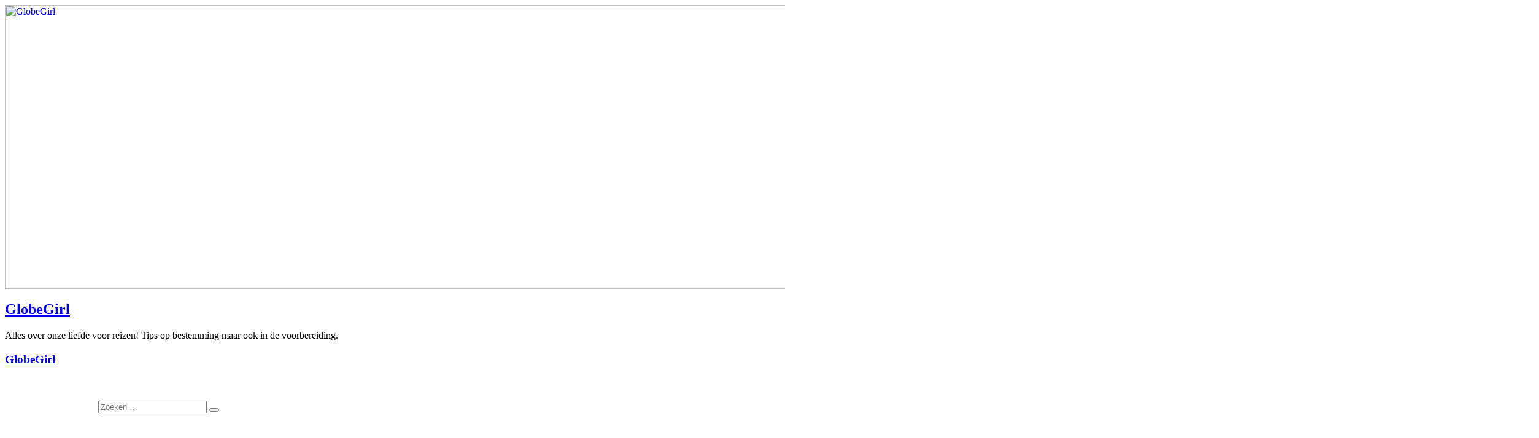

--- FILE ---
content_type: text/html; charset=UTF-8
request_url: https://www.globegirl.nl/cadeaus-voor-iedere-reiziger/
body_size: 42545
content:
<script>
  (function (s, t, a, y, twenty, two) {
    s.Stay22 = s.Stay22 || {};
    s.Stay22.params = { lmaID: '68b8025092c66bc169138931' };
    twenty = t.createElement(a);
    two = t.getElementsByTagName(a)[0];
    twenty.async = 1;
    twenty.src = y;
    two.parentNode.insertBefore(twenty, two);
  })(window, document, 'script', 'https://scripts.stay22.com/letmeallez.js');
</script>

<!DOCTYPE html>
<html lang="nl-NL">
<head>
<meta charset="UTF-8" />
<link rel="profile" href="https://gmpg.org/xfn/11" />
<link rel="pingback" href="https://www.globegirl.nl/xmlrpc.php" />
<meta name='robots' content='index, follow, max-image-preview:large, max-snippet:-1, max-video-preview:-1' />
	<style>img:is([sizes="auto" i], [sizes^="auto," i]) { contain-intrinsic-size: 3000px 1500px }</style>
	
	<!-- This site is optimized with the Yoast SEO plugin v26.7 - https://yoast.com/wordpress/plugins/seo/ -->
	<title>Vijf ideale cadeaus voor iedere reiziger! - GlobeGirl</title>
	<meta name="description" content="Wat koop je voor iemand die het liefst altijd op reis is? Vandaag deel ik vijf ideale cadeaus voor iedere reiziger, lees verder!" />
	<link rel="canonical" href="https://www.globegirl.nl/cadeaus-voor-iedere-reiziger/" />
	<meta property="og:locale" content="nl_NL" />
	<meta property="og:type" content="article" />
	<meta property="og:title" content="Vijf ideale cadeaus voor iedere reiziger! - GlobeGirl" />
	<meta property="og:description" content="Wat koop je voor iemand die het liefst altijd op reis is? Vandaag deel ik vijf ideale cadeaus voor iedere reiziger, lees verder!" />
	<meta property="og:url" content="https://www.globegirl.nl/cadeaus-voor-iedere-reiziger/" />
	<meta property="og:site_name" content="GlobeGirl" />
	<meta property="article:publisher" content="https://www.facebook.com/globegirlnl" />
	<meta property="article:author" content="https://www.facebook.com/globegirlnl/" />
	<meta property="article:published_time" content="2017-10-30T06:41:53+00:00" />
	<meta property="article:modified_time" content="2023-06-30T10:09:28+00:00" />
	<meta property="og:image" content="https://www.globegirl.nl/wp-content/uploads/2017/10/banner.jpg" />
	<meta property="og:image:width" content="1000" />
	<meta property="og:image:height" content="667" />
	<meta property="og:image:type" content="image/jpeg" />
	<meta name="author" content="Gabriëlle" />
	<meta name="twitter:card" content="summary_large_image" />
	<meta name="twitter:creator" content="@https://twitter.com/GlobegirlNL" />
	<meta name="twitter:site" content="@Globegirlnl" />
	<meta name="twitter:label1" content="Geschreven door" />
	<meta name="twitter:data1" content="Gabriëlle" />
	<meta name="twitter:label2" content="Geschatte leestijd" />
	<meta name="twitter:data2" content="4 minuten" />
	<script type="application/ld+json" class="yoast-schema-graph">{"@context":"https://schema.org","@graph":[{"@type":"Article","@id":"https://www.globegirl.nl/cadeaus-voor-iedere-reiziger/#article","isPartOf":{"@id":"https://www.globegirl.nl/cadeaus-voor-iedere-reiziger/"},"author":{"name":"Gabriëlle","@id":"https://www.globegirl.nl/#/schema/person/dbb678484a785c2ece818f63d56b988e"},"headline":"Vijf ideale cadeaus voor iedere reiziger!","datePublished":"2017-10-30T06:41:53+00:00","dateModified":"2023-06-30T10:09:28+00:00","mainEntityOfPage":{"@id":"https://www.globegirl.nl/cadeaus-voor-iedere-reiziger/"},"wordCount":547,"commentCount":24,"publisher":{"@id":"https://www.globegirl.nl/#organization"},"image":{"@id":"https://www.globegirl.nl/cadeaus-voor-iedere-reiziger/#primaryimage"},"thumbnailUrl":"https://i0.wp.com/www.globegirl.nl/wp-content/uploads/2017/10/banner.jpg?fit=1000%2C667&ssl=1","keywords":["cadeaus","reizigers"],"articleSection":["Reistips"],"inLanguage":"nl-NL","potentialAction":[{"@type":"CommentAction","name":"Comment","target":["https://www.globegirl.nl/cadeaus-voor-iedere-reiziger/#respond"]}]},{"@type":"WebPage","@id":"https://www.globegirl.nl/cadeaus-voor-iedere-reiziger/","url":"https://www.globegirl.nl/cadeaus-voor-iedere-reiziger/","name":"Vijf ideale cadeaus voor iedere reiziger! - GlobeGirl","isPartOf":{"@id":"https://www.globegirl.nl/#website"},"primaryImageOfPage":{"@id":"https://www.globegirl.nl/cadeaus-voor-iedere-reiziger/#primaryimage"},"image":{"@id":"https://www.globegirl.nl/cadeaus-voor-iedere-reiziger/#primaryimage"},"thumbnailUrl":"https://i0.wp.com/www.globegirl.nl/wp-content/uploads/2017/10/banner.jpg?fit=1000%2C667&ssl=1","datePublished":"2017-10-30T06:41:53+00:00","dateModified":"2023-06-30T10:09:28+00:00","description":"Wat koop je voor iemand die het liefst altijd op reis is? Vandaag deel ik vijf ideale cadeaus voor iedere reiziger, lees verder!","breadcrumb":{"@id":"https://www.globegirl.nl/cadeaus-voor-iedere-reiziger/#breadcrumb"},"inLanguage":"nl-NL","potentialAction":[{"@type":"ReadAction","target":["https://www.globegirl.nl/cadeaus-voor-iedere-reiziger/"]}]},{"@type":"ImageObject","inLanguage":"nl-NL","@id":"https://www.globegirl.nl/cadeaus-voor-iedere-reiziger/#primaryimage","url":"https://i0.wp.com/www.globegirl.nl/wp-content/uploads/2017/10/banner.jpg?fit=1000%2C667&ssl=1","contentUrl":"https://i0.wp.com/www.globegirl.nl/wp-content/uploads/2017/10/banner.jpg?fit=1000%2C667&ssl=1","width":1000,"height":667,"caption":"cadeaus voor iedere reiziger"},{"@type":"BreadcrumbList","@id":"https://www.globegirl.nl/cadeaus-voor-iedere-reiziger/#breadcrumb","itemListElement":[{"@type":"ListItem","position":1,"name":"Home","item":"https://www.globegirl.nl/"},{"@type":"ListItem","position":2,"name":"Vijf ideale cadeaus voor iedere reiziger!"}]},{"@type":"WebSite","@id":"https://www.globegirl.nl/#website","url":"https://www.globegirl.nl/","name":"GlobeGirl","description":"Alles over onze liefde voor reizen! Tips op bestemming maar ook in de voorbereiding. ","publisher":{"@id":"https://www.globegirl.nl/#organization"},"potentialAction":[{"@type":"SearchAction","target":{"@type":"EntryPoint","urlTemplate":"https://www.globegirl.nl/?s={search_term_string}"},"query-input":{"@type":"PropertyValueSpecification","valueRequired":true,"valueName":"search_term_string"}}],"inLanguage":"nl-NL"},{"@type":"Organization","@id":"https://www.globegirl.nl/#organization","name":"GlobeGirl","url":"https://www.globegirl.nl/","logo":{"@type":"ImageObject","inLanguage":"nl-NL","@id":"https://www.globegirl.nl/#/schema/logo/image/","url":"https://i0.wp.com/www.globegirl.nl/wp-content/uploads/2017/05/Logo-GlobeGirl-e1494577418417.png?fit=150%2C160&ssl=1","contentUrl":"https://i0.wp.com/www.globegirl.nl/wp-content/uploads/2017/05/Logo-GlobeGirl-e1494577418417.png?fit=150%2C160&ssl=1","width":150,"height":160,"caption":"GlobeGirl"},"image":{"@id":"https://www.globegirl.nl/#/schema/logo/image/"},"sameAs":["https://www.facebook.com/globegirlnl","https://x.com/Globegirlnl","https://www.instagram.com/globegirlnl/"]},{"@type":"Person","@id":"https://www.globegirl.nl/#/schema/person/dbb678484a785c2ece818f63d56b988e","name":"Gabriëlle","image":{"@type":"ImageObject","inLanguage":"nl-NL","@id":"https://www.globegirl.nl/#/schema/person/image/","url":"https://secure.gravatar.com/avatar/b60f30e4d325162b5cf7635fadafbfc2efe7b2e81996428f0066e02e8eaa1a4c?s=96&d=mm&r=g","contentUrl":"https://secure.gravatar.com/avatar/b60f30e4d325162b5cf7635fadafbfc2efe7b2e81996428f0066e02e8eaa1a4c?s=96&d=mm&r=g","caption":"Gabriëlle"},"description":"Ik ben dol op Scandinavië en ook de Caraïben zijn gewild. Zonder mijn camera ga ik nooit op reis en ook mijn notitieboekje neem ik altijd mee. Prachtig is het om mijn Aardrijkskundige kennis met de wereld te delen. Wintersport is mijn favoriete vakantie van het jaar, heerlijk. Mijn lievelingseten? Saté! Bovenaan mijn bucketlist staat momenteel Zuid-Afrika, gevolgd door Jordanië. Door mijn reis naar de Noordkaap werd ik verliefd op de wereld.","sameAs":["https://www.globegirl.nl","https://www.facebook.com/globegirlnl/","https://www.instagram.com/globegirlnl/","https://www.pinterest.com/globegirlnl","https://x.com/https://twitter.com/GlobegirlNL"],"url":"https://www.globegirl.nl/author/admin/"}]}</script>
	<!-- / Yoast SEO plugin. -->


<link rel='dns-prefetch' href='//secure.gravatar.com' />
<link rel='dns-prefetch' href='//stats.wp.com' />
<link rel='dns-prefetch' href='//v0.wordpress.com' />
<link rel='dns-prefetch' href='//widgets.wp.com' />
<link rel='dns-prefetch' href='//s0.wp.com' />
<link rel='dns-prefetch' href='//0.gravatar.com' />
<link rel='dns-prefetch' href='//1.gravatar.com' />
<link rel='dns-prefetch' href='//2.gravatar.com' />
<link rel='preconnect' href='//i0.wp.com' />
<link rel="alternate" type="application/rss+xml" title="GlobeGirl &raquo; feed" href="https://www.globegirl.nl/feed/" />
<link rel="alternate" type="application/rss+xml" title="GlobeGirl &raquo; reacties feed" href="https://www.globegirl.nl/comments/feed/" />
<link rel="alternate" type="application/rss+xml" title="GlobeGirl &raquo; Vijf ideale cadeaus voor iedere reiziger! reacties feed" href="https://www.globegirl.nl/cadeaus-voor-iedere-reiziger/feed/" />
		<!-- This site uses the Google Analytics by MonsterInsights plugin v9.11.1 - Using Analytics tracking - https://www.monsterinsights.com/ -->
							<script src="//www.googletagmanager.com/gtag/js?id=G-ZJPK2PNDSS"  data-cfasync="false" data-wpfc-render="false" type="text/javascript" async></script>
			<script data-cfasync="false" data-wpfc-render="false" type="text/javascript">
				var mi_version = '9.11.1';
				var mi_track_user = true;
				var mi_no_track_reason = '';
								var MonsterInsightsDefaultLocations = {"page_location":"https:\/\/www.globegirl.nl\/cadeaus-voor-iedere-reiziger\/"};
								if ( typeof MonsterInsightsPrivacyGuardFilter === 'function' ) {
					var MonsterInsightsLocations = (typeof MonsterInsightsExcludeQuery === 'object') ? MonsterInsightsPrivacyGuardFilter( MonsterInsightsExcludeQuery ) : MonsterInsightsPrivacyGuardFilter( MonsterInsightsDefaultLocations );
				} else {
					var MonsterInsightsLocations = (typeof MonsterInsightsExcludeQuery === 'object') ? MonsterInsightsExcludeQuery : MonsterInsightsDefaultLocations;
				}

								var disableStrs = [
										'ga-disable-G-ZJPK2PNDSS',
									];

				/* Function to detect opted out users */
				function __gtagTrackerIsOptedOut() {
					for (var index = 0; index < disableStrs.length; index++) {
						if (document.cookie.indexOf(disableStrs[index] + '=true') > -1) {
							return true;
						}
					}

					return false;
				}

				/* Disable tracking if the opt-out cookie exists. */
				if (__gtagTrackerIsOptedOut()) {
					for (var index = 0; index < disableStrs.length; index++) {
						window[disableStrs[index]] = true;
					}
				}

				/* Opt-out function */
				function __gtagTrackerOptout() {
					for (var index = 0; index < disableStrs.length; index++) {
						document.cookie = disableStrs[index] + '=true; expires=Thu, 31 Dec 2099 23:59:59 UTC; path=/';
						window[disableStrs[index]] = true;
					}
				}

				if ('undefined' === typeof gaOptout) {
					function gaOptout() {
						__gtagTrackerOptout();
					}
				}
								window.dataLayer = window.dataLayer || [];

				window.MonsterInsightsDualTracker = {
					helpers: {},
					trackers: {},
				};
				if (mi_track_user) {
					function __gtagDataLayer() {
						dataLayer.push(arguments);
					}

					function __gtagTracker(type, name, parameters) {
						if (!parameters) {
							parameters = {};
						}

						if (parameters.send_to) {
							__gtagDataLayer.apply(null, arguments);
							return;
						}

						if (type === 'event') {
														parameters.send_to = monsterinsights_frontend.v4_id;
							var hookName = name;
							if (typeof parameters['event_category'] !== 'undefined') {
								hookName = parameters['event_category'] + ':' + name;
							}

							if (typeof MonsterInsightsDualTracker.trackers[hookName] !== 'undefined') {
								MonsterInsightsDualTracker.trackers[hookName](parameters);
							} else {
								__gtagDataLayer('event', name, parameters);
							}
							
						} else {
							__gtagDataLayer.apply(null, arguments);
						}
					}

					__gtagTracker('js', new Date());
					__gtagTracker('set', {
						'developer_id.dZGIzZG': true,
											});
					if ( MonsterInsightsLocations.page_location ) {
						__gtagTracker('set', MonsterInsightsLocations);
					}
										__gtagTracker('config', 'G-ZJPK2PNDSS', {"forceSSL":"true"} );
										window.gtag = __gtagTracker;										(function () {
						/* https://developers.google.com/analytics/devguides/collection/analyticsjs/ */
						/* ga and __gaTracker compatibility shim. */
						var noopfn = function () {
							return null;
						};
						var newtracker = function () {
							return new Tracker();
						};
						var Tracker = function () {
							return null;
						};
						var p = Tracker.prototype;
						p.get = noopfn;
						p.set = noopfn;
						p.send = function () {
							var args = Array.prototype.slice.call(arguments);
							args.unshift('send');
							__gaTracker.apply(null, args);
						};
						var __gaTracker = function () {
							var len = arguments.length;
							if (len === 0) {
								return;
							}
							var f = arguments[len - 1];
							if (typeof f !== 'object' || f === null || typeof f.hitCallback !== 'function') {
								if ('send' === arguments[0]) {
									var hitConverted, hitObject = false, action;
									if ('event' === arguments[1]) {
										if ('undefined' !== typeof arguments[3]) {
											hitObject = {
												'eventAction': arguments[3],
												'eventCategory': arguments[2],
												'eventLabel': arguments[4],
												'value': arguments[5] ? arguments[5] : 1,
											}
										}
									}
									if ('pageview' === arguments[1]) {
										if ('undefined' !== typeof arguments[2]) {
											hitObject = {
												'eventAction': 'page_view',
												'page_path': arguments[2],
											}
										}
									}
									if (typeof arguments[2] === 'object') {
										hitObject = arguments[2];
									}
									if (typeof arguments[5] === 'object') {
										Object.assign(hitObject, arguments[5]);
									}
									if ('undefined' !== typeof arguments[1].hitType) {
										hitObject = arguments[1];
										if ('pageview' === hitObject.hitType) {
											hitObject.eventAction = 'page_view';
										}
									}
									if (hitObject) {
										action = 'timing' === arguments[1].hitType ? 'timing_complete' : hitObject.eventAction;
										hitConverted = mapArgs(hitObject);
										__gtagTracker('event', action, hitConverted);
									}
								}
								return;
							}

							function mapArgs(args) {
								var arg, hit = {};
								var gaMap = {
									'eventCategory': 'event_category',
									'eventAction': 'event_action',
									'eventLabel': 'event_label',
									'eventValue': 'event_value',
									'nonInteraction': 'non_interaction',
									'timingCategory': 'event_category',
									'timingVar': 'name',
									'timingValue': 'value',
									'timingLabel': 'event_label',
									'page': 'page_path',
									'location': 'page_location',
									'title': 'page_title',
									'referrer' : 'page_referrer',
								};
								for (arg in args) {
																		if (!(!args.hasOwnProperty(arg) || !gaMap.hasOwnProperty(arg))) {
										hit[gaMap[arg]] = args[arg];
									} else {
										hit[arg] = args[arg];
									}
								}
								return hit;
							}

							try {
								f.hitCallback();
							} catch (ex) {
							}
						};
						__gaTracker.create = newtracker;
						__gaTracker.getByName = newtracker;
						__gaTracker.getAll = function () {
							return [];
						};
						__gaTracker.remove = noopfn;
						__gaTracker.loaded = true;
						window['__gaTracker'] = __gaTracker;
					})();
									} else {
										console.log("");
					(function () {
						function __gtagTracker() {
							return null;
						}

						window['__gtagTracker'] = __gtagTracker;
						window['gtag'] = __gtagTracker;
					})();
									}
			</script>
							<!-- / Google Analytics by MonsterInsights -->
		<script type="text/javascript">
/* <![CDATA[ */
window._wpemojiSettings = {"baseUrl":"https:\/\/s.w.org\/images\/core\/emoji\/16.0.1\/72x72\/","ext":".png","svgUrl":"https:\/\/s.w.org\/images\/core\/emoji\/16.0.1\/svg\/","svgExt":".svg","source":{"concatemoji":"https:\/\/www.globegirl.nl\/wp-includes\/js\/wp-emoji-release.min.js?ver=6.8.2"}};
/*! This file is auto-generated */
!function(s,n){var o,i,e;function c(e){try{var t={supportTests:e,timestamp:(new Date).valueOf()};sessionStorage.setItem(o,JSON.stringify(t))}catch(e){}}function p(e,t,n){e.clearRect(0,0,e.canvas.width,e.canvas.height),e.fillText(t,0,0);var t=new Uint32Array(e.getImageData(0,0,e.canvas.width,e.canvas.height).data),a=(e.clearRect(0,0,e.canvas.width,e.canvas.height),e.fillText(n,0,0),new Uint32Array(e.getImageData(0,0,e.canvas.width,e.canvas.height).data));return t.every(function(e,t){return e===a[t]})}function u(e,t){e.clearRect(0,0,e.canvas.width,e.canvas.height),e.fillText(t,0,0);for(var n=e.getImageData(16,16,1,1),a=0;a<n.data.length;a++)if(0!==n.data[a])return!1;return!0}function f(e,t,n,a){switch(t){case"flag":return n(e,"\ud83c\udff3\ufe0f\u200d\u26a7\ufe0f","\ud83c\udff3\ufe0f\u200b\u26a7\ufe0f")?!1:!n(e,"\ud83c\udde8\ud83c\uddf6","\ud83c\udde8\u200b\ud83c\uddf6")&&!n(e,"\ud83c\udff4\udb40\udc67\udb40\udc62\udb40\udc65\udb40\udc6e\udb40\udc67\udb40\udc7f","\ud83c\udff4\u200b\udb40\udc67\u200b\udb40\udc62\u200b\udb40\udc65\u200b\udb40\udc6e\u200b\udb40\udc67\u200b\udb40\udc7f");case"emoji":return!a(e,"\ud83e\udedf")}return!1}function g(e,t,n,a){var r="undefined"!=typeof WorkerGlobalScope&&self instanceof WorkerGlobalScope?new OffscreenCanvas(300,150):s.createElement("canvas"),o=r.getContext("2d",{willReadFrequently:!0}),i=(o.textBaseline="top",o.font="600 32px Arial",{});return e.forEach(function(e){i[e]=t(o,e,n,a)}),i}function t(e){var t=s.createElement("script");t.src=e,t.defer=!0,s.head.appendChild(t)}"undefined"!=typeof Promise&&(o="wpEmojiSettingsSupports",i=["flag","emoji"],n.supports={everything:!0,everythingExceptFlag:!0},e=new Promise(function(e){s.addEventListener("DOMContentLoaded",e,{once:!0})}),new Promise(function(t){var n=function(){try{var e=JSON.parse(sessionStorage.getItem(o));if("object"==typeof e&&"number"==typeof e.timestamp&&(new Date).valueOf()<e.timestamp+604800&&"object"==typeof e.supportTests)return e.supportTests}catch(e){}return null}();if(!n){if("undefined"!=typeof Worker&&"undefined"!=typeof OffscreenCanvas&&"undefined"!=typeof URL&&URL.createObjectURL&&"undefined"!=typeof Blob)try{var e="postMessage("+g.toString()+"("+[JSON.stringify(i),f.toString(),p.toString(),u.toString()].join(",")+"));",a=new Blob([e],{type:"text/javascript"}),r=new Worker(URL.createObjectURL(a),{name:"wpTestEmojiSupports"});return void(r.onmessage=function(e){c(n=e.data),r.terminate(),t(n)})}catch(e){}c(n=g(i,f,p,u))}t(n)}).then(function(e){for(var t in e)n.supports[t]=e[t],n.supports.everything=n.supports.everything&&n.supports[t],"flag"!==t&&(n.supports.everythingExceptFlag=n.supports.everythingExceptFlag&&n.supports[t]);n.supports.everythingExceptFlag=n.supports.everythingExceptFlag&&!n.supports.flag,n.DOMReady=!1,n.readyCallback=function(){n.DOMReady=!0}}).then(function(){return e}).then(function(){var e;n.supports.everything||(n.readyCallback(),(e=n.source||{}).concatemoji?t(e.concatemoji):e.wpemoji&&e.twemoji&&(t(e.twemoji),t(e.wpemoji)))}))}((window,document),window._wpemojiSettings);
/* ]]> */
</script>

<link rel='stylesheet' id='jetpack_related-posts-css' href='https://www.globegirl.nl/wp-content/plugins/jetpack/modules/related-posts/related-posts.css?ver=20240116' type='text/css' media='all' />
<link rel='stylesheet' id='sbi_styles-css' href='https://www.globegirl.nl/wp-content/plugins/instagram-feed/css/sbi-styles.min.css?ver=6.10.0' type='text/css' media='all' />
<style id='wp-emoji-styles-inline-css' type='text/css'>

	img.wp-smiley, img.emoji {
		display: inline !important;
		border: none !important;
		box-shadow: none !important;
		height: 1em !important;
		width: 1em !important;
		margin: 0 0.07em !important;
		vertical-align: -0.1em !important;
		background: none !important;
		padding: 0 !important;
	}
</style>
<link rel='stylesheet' id='wp-block-library-css' href='https://www.globegirl.nl/wp-includes/css/dist/block-library/style.min.css?ver=6.8.2' type='text/css' media='all' />
<style id='classic-theme-styles-inline-css' type='text/css'>
/*! This file is auto-generated */
.wp-block-button__link{color:#fff;background-color:#32373c;border-radius:9999px;box-shadow:none;text-decoration:none;padding:calc(.667em + 2px) calc(1.333em + 2px);font-size:1.125em}.wp-block-file__button{background:#32373c;color:#fff;text-decoration:none}
</style>
<link rel='stylesheet' id='mediaelement-css' href='https://www.globegirl.nl/wp-includes/js/mediaelement/mediaelementplayer-legacy.min.css?ver=4.2.17' type='text/css' media='all' />
<link rel='stylesheet' id='wp-mediaelement-css' href='https://www.globegirl.nl/wp-includes/js/mediaelement/wp-mediaelement.min.css?ver=6.8.2' type='text/css' media='all' />
<style id='jetpack-sharing-buttons-style-inline-css' type='text/css'>
.jetpack-sharing-buttons__services-list{display:flex;flex-direction:row;flex-wrap:wrap;gap:0;list-style-type:none;margin:5px;padding:0}.jetpack-sharing-buttons__services-list.has-small-icon-size{font-size:12px}.jetpack-sharing-buttons__services-list.has-normal-icon-size{font-size:16px}.jetpack-sharing-buttons__services-list.has-large-icon-size{font-size:24px}.jetpack-sharing-buttons__services-list.has-huge-icon-size{font-size:36px}@media print{.jetpack-sharing-buttons__services-list{display:none!important}}.editor-styles-wrapper .wp-block-jetpack-sharing-buttons{gap:0;padding-inline-start:0}ul.jetpack-sharing-buttons__services-list.has-background{padding:1.25em 2.375em}
</style>
<style id='global-styles-inline-css' type='text/css'>
:root{--wp--preset--aspect-ratio--square: 1;--wp--preset--aspect-ratio--4-3: 4/3;--wp--preset--aspect-ratio--3-4: 3/4;--wp--preset--aspect-ratio--3-2: 3/2;--wp--preset--aspect-ratio--2-3: 2/3;--wp--preset--aspect-ratio--16-9: 16/9;--wp--preset--aspect-ratio--9-16: 9/16;--wp--preset--color--black: #000000;--wp--preset--color--cyan-bluish-gray: #abb8c3;--wp--preset--color--white: #ffffff;--wp--preset--color--pale-pink: #f78da7;--wp--preset--color--vivid-red: #cf2e2e;--wp--preset--color--luminous-vivid-orange: #ff6900;--wp--preset--color--luminous-vivid-amber: #fcb900;--wp--preset--color--light-green-cyan: #7bdcb5;--wp--preset--color--vivid-green-cyan: #00d084;--wp--preset--color--pale-cyan-blue: #8ed1fc;--wp--preset--color--vivid-cyan-blue: #0693e3;--wp--preset--color--vivid-purple: #9b51e0;--wp--preset--gradient--vivid-cyan-blue-to-vivid-purple: linear-gradient(135deg,rgba(6,147,227,1) 0%,rgb(155,81,224) 100%);--wp--preset--gradient--light-green-cyan-to-vivid-green-cyan: linear-gradient(135deg,rgb(122,220,180) 0%,rgb(0,208,130) 100%);--wp--preset--gradient--luminous-vivid-amber-to-luminous-vivid-orange: linear-gradient(135deg,rgba(252,185,0,1) 0%,rgba(255,105,0,1) 100%);--wp--preset--gradient--luminous-vivid-orange-to-vivid-red: linear-gradient(135deg,rgba(255,105,0,1) 0%,rgb(207,46,46) 100%);--wp--preset--gradient--very-light-gray-to-cyan-bluish-gray: linear-gradient(135deg,rgb(238,238,238) 0%,rgb(169,184,195) 100%);--wp--preset--gradient--cool-to-warm-spectrum: linear-gradient(135deg,rgb(74,234,220) 0%,rgb(151,120,209) 20%,rgb(207,42,186) 40%,rgb(238,44,130) 60%,rgb(251,105,98) 80%,rgb(254,248,76) 100%);--wp--preset--gradient--blush-light-purple: linear-gradient(135deg,rgb(255,206,236) 0%,rgb(152,150,240) 100%);--wp--preset--gradient--blush-bordeaux: linear-gradient(135deg,rgb(254,205,165) 0%,rgb(254,45,45) 50%,rgb(107,0,62) 100%);--wp--preset--gradient--luminous-dusk: linear-gradient(135deg,rgb(255,203,112) 0%,rgb(199,81,192) 50%,rgb(65,88,208) 100%);--wp--preset--gradient--pale-ocean: linear-gradient(135deg,rgb(255,245,203) 0%,rgb(182,227,212) 50%,rgb(51,167,181) 100%);--wp--preset--gradient--electric-grass: linear-gradient(135deg,rgb(202,248,128) 0%,rgb(113,206,126) 100%);--wp--preset--gradient--midnight: linear-gradient(135deg,rgb(2,3,129) 0%,rgb(40,116,252) 100%);--wp--preset--font-size--small: 13px;--wp--preset--font-size--medium: 20px;--wp--preset--font-size--large: 36px;--wp--preset--font-size--x-large: 42px;--wp--preset--spacing--20: 0.44rem;--wp--preset--spacing--30: 0.67rem;--wp--preset--spacing--40: 1rem;--wp--preset--spacing--50: 1.5rem;--wp--preset--spacing--60: 2.25rem;--wp--preset--spacing--70: 3.38rem;--wp--preset--spacing--80: 5.06rem;--wp--preset--shadow--natural: 6px 6px 9px rgba(0, 0, 0, 0.2);--wp--preset--shadow--deep: 12px 12px 50px rgba(0, 0, 0, 0.4);--wp--preset--shadow--sharp: 6px 6px 0px rgba(0, 0, 0, 0.2);--wp--preset--shadow--outlined: 6px 6px 0px -3px rgba(255, 255, 255, 1), 6px 6px rgba(0, 0, 0, 1);--wp--preset--shadow--crisp: 6px 6px 0px rgba(0, 0, 0, 1);}:where(.is-layout-flex){gap: 0.5em;}:where(.is-layout-grid){gap: 0.5em;}body .is-layout-flex{display: flex;}.is-layout-flex{flex-wrap: wrap;align-items: center;}.is-layout-flex > :is(*, div){margin: 0;}body .is-layout-grid{display: grid;}.is-layout-grid > :is(*, div){margin: 0;}:where(.wp-block-columns.is-layout-flex){gap: 2em;}:where(.wp-block-columns.is-layout-grid){gap: 2em;}:where(.wp-block-post-template.is-layout-flex){gap: 1.25em;}:where(.wp-block-post-template.is-layout-grid){gap: 1.25em;}.has-black-color{color: var(--wp--preset--color--black) !important;}.has-cyan-bluish-gray-color{color: var(--wp--preset--color--cyan-bluish-gray) !important;}.has-white-color{color: var(--wp--preset--color--white) !important;}.has-pale-pink-color{color: var(--wp--preset--color--pale-pink) !important;}.has-vivid-red-color{color: var(--wp--preset--color--vivid-red) !important;}.has-luminous-vivid-orange-color{color: var(--wp--preset--color--luminous-vivid-orange) !important;}.has-luminous-vivid-amber-color{color: var(--wp--preset--color--luminous-vivid-amber) !important;}.has-light-green-cyan-color{color: var(--wp--preset--color--light-green-cyan) !important;}.has-vivid-green-cyan-color{color: var(--wp--preset--color--vivid-green-cyan) !important;}.has-pale-cyan-blue-color{color: var(--wp--preset--color--pale-cyan-blue) !important;}.has-vivid-cyan-blue-color{color: var(--wp--preset--color--vivid-cyan-blue) !important;}.has-vivid-purple-color{color: var(--wp--preset--color--vivid-purple) !important;}.has-black-background-color{background-color: var(--wp--preset--color--black) !important;}.has-cyan-bluish-gray-background-color{background-color: var(--wp--preset--color--cyan-bluish-gray) !important;}.has-white-background-color{background-color: var(--wp--preset--color--white) !important;}.has-pale-pink-background-color{background-color: var(--wp--preset--color--pale-pink) !important;}.has-vivid-red-background-color{background-color: var(--wp--preset--color--vivid-red) !important;}.has-luminous-vivid-orange-background-color{background-color: var(--wp--preset--color--luminous-vivid-orange) !important;}.has-luminous-vivid-amber-background-color{background-color: var(--wp--preset--color--luminous-vivid-amber) !important;}.has-light-green-cyan-background-color{background-color: var(--wp--preset--color--light-green-cyan) !important;}.has-vivid-green-cyan-background-color{background-color: var(--wp--preset--color--vivid-green-cyan) !important;}.has-pale-cyan-blue-background-color{background-color: var(--wp--preset--color--pale-cyan-blue) !important;}.has-vivid-cyan-blue-background-color{background-color: var(--wp--preset--color--vivid-cyan-blue) !important;}.has-vivid-purple-background-color{background-color: var(--wp--preset--color--vivid-purple) !important;}.has-black-border-color{border-color: var(--wp--preset--color--black) !important;}.has-cyan-bluish-gray-border-color{border-color: var(--wp--preset--color--cyan-bluish-gray) !important;}.has-white-border-color{border-color: var(--wp--preset--color--white) !important;}.has-pale-pink-border-color{border-color: var(--wp--preset--color--pale-pink) !important;}.has-vivid-red-border-color{border-color: var(--wp--preset--color--vivid-red) !important;}.has-luminous-vivid-orange-border-color{border-color: var(--wp--preset--color--luminous-vivid-orange) !important;}.has-luminous-vivid-amber-border-color{border-color: var(--wp--preset--color--luminous-vivid-amber) !important;}.has-light-green-cyan-border-color{border-color: var(--wp--preset--color--light-green-cyan) !important;}.has-vivid-green-cyan-border-color{border-color: var(--wp--preset--color--vivid-green-cyan) !important;}.has-pale-cyan-blue-border-color{border-color: var(--wp--preset--color--pale-cyan-blue) !important;}.has-vivid-cyan-blue-border-color{border-color: var(--wp--preset--color--vivid-cyan-blue) !important;}.has-vivid-purple-border-color{border-color: var(--wp--preset--color--vivid-purple) !important;}.has-vivid-cyan-blue-to-vivid-purple-gradient-background{background: var(--wp--preset--gradient--vivid-cyan-blue-to-vivid-purple) !important;}.has-light-green-cyan-to-vivid-green-cyan-gradient-background{background: var(--wp--preset--gradient--light-green-cyan-to-vivid-green-cyan) !important;}.has-luminous-vivid-amber-to-luminous-vivid-orange-gradient-background{background: var(--wp--preset--gradient--luminous-vivid-amber-to-luminous-vivid-orange) !important;}.has-luminous-vivid-orange-to-vivid-red-gradient-background{background: var(--wp--preset--gradient--luminous-vivid-orange-to-vivid-red) !important;}.has-very-light-gray-to-cyan-bluish-gray-gradient-background{background: var(--wp--preset--gradient--very-light-gray-to-cyan-bluish-gray) !important;}.has-cool-to-warm-spectrum-gradient-background{background: var(--wp--preset--gradient--cool-to-warm-spectrum) !important;}.has-blush-light-purple-gradient-background{background: var(--wp--preset--gradient--blush-light-purple) !important;}.has-blush-bordeaux-gradient-background{background: var(--wp--preset--gradient--blush-bordeaux) !important;}.has-luminous-dusk-gradient-background{background: var(--wp--preset--gradient--luminous-dusk) !important;}.has-pale-ocean-gradient-background{background: var(--wp--preset--gradient--pale-ocean) !important;}.has-electric-grass-gradient-background{background: var(--wp--preset--gradient--electric-grass) !important;}.has-midnight-gradient-background{background: var(--wp--preset--gradient--midnight) !important;}.has-small-font-size{font-size: var(--wp--preset--font-size--small) !important;}.has-medium-font-size{font-size: var(--wp--preset--font-size--medium) !important;}.has-large-font-size{font-size: var(--wp--preset--font-size--large) !important;}.has-x-large-font-size{font-size: var(--wp--preset--font-size--x-large) !important;}
:where(.wp-block-post-template.is-layout-flex){gap: 1.25em;}:where(.wp-block-post-template.is-layout-grid){gap: 1.25em;}
:where(.wp-block-columns.is-layout-flex){gap: 2em;}:where(.wp-block-columns.is-layout-grid){gap: 2em;}
:root :where(.wp-block-pullquote){font-size: 1.5em;line-height: 1.6;}
</style>
<link rel='stylesheet' id='cookie-notice-front-css' href='https://www.globegirl.nl/wp-content/plugins/cookie-notice/css/front.min.css?ver=2.5.11' type='text/css' media='all' />
<link rel='stylesheet' id='dashicons-css' href='https://www.globegirl.nl/wp-includes/css/dashicons.min.css?ver=6.8.2' type='text/css' media='all' />
<link rel='stylesheet' id='sfbap1_socialfeed_style-css' href='https://www.globegirl.nl/wp-content/plugins/wp-social-feed/includes/../bower_components/social-feed/css/jquery.socialfeed.css?ver=1.0.0' type='text/css' media='all' />
<link rel='stylesheet' id='cff-css' href='https://www.globegirl.nl/wp-content/plugins/custom-facebook-feed/assets/css/cff-style.min.css?ver=4.3.4' type='text/css' media='all' />
<link rel='stylesheet' id='sb-font-awesome-css' href='https://www.globegirl.nl/wp-content/plugins/custom-facebook-feed/assets/css/font-awesome.min.css?ver=4.7.0' type='text/css' media='all' />
<link rel='stylesheet' id='edge-style-css' href='https://www.globegirl.nl/wp-content/themes/edge/style.css?ver=6.8.2' type='text/css' media='all' />
<link rel='stylesheet' id='font-awesome-css' href='https://www.globegirl.nl/wp-content/themes/edge/assets/font-awesome/css/all.min.css?ver=6.8.2' type='text/css' media='all' />
<link rel='stylesheet' id='edge-responsive-css' href='https://www.globegirl.nl/wp-content/themes/edge/css/responsive.css?ver=6.8.2' type='text/css' media='all' />
<link rel='stylesheet' id='edge_google_fonts-css' href='https://www.globegirl.nl/wp-content/fonts/8b2ece8fc582463791ebfdfdbf031cc3.css?ver=6.8.2' type='text/css' media='all' />
<link rel='stylesheet' id='jetpack_likes-css' href='https://www.globegirl.nl/wp-content/plugins/jetpack/modules/likes/style.css?ver=15.4' type='text/css' media='all' />
<link rel='stylesheet' id='sharedaddy-css' href='https://www.globegirl.nl/wp-content/plugins/jetpack/modules/sharedaddy/sharing.css?ver=15.4' type='text/css' media='all' />
<link rel='stylesheet' id='social-logos-css' href='https://www.globegirl.nl/wp-content/plugins/jetpack/_inc/social-logos/social-logos.min.css?ver=15.4' type='text/css' media='all' />
<link rel='stylesheet' id='commentluv_style-css' href='https://www.globegirl.nl/wp-content/plugins/commentluv/css/commentluv.css?ver=6.8.2' type='text/css' media='all' />
<script type="text/javascript" id="jetpack_related-posts-js-extra">
/* <![CDATA[ */
var related_posts_js_options = {"post_heading":"h4"};
/* ]]> */
</script>
<script type="text/javascript" src="https://www.globegirl.nl/wp-content/plugins/jetpack/_inc/build/related-posts/related-posts.min.js?ver=20240116" id="jetpack_related-posts-js"></script>
<script type="text/javascript" src="https://www.globegirl.nl/wp-includes/js/jquery/jquery.min.js?ver=3.7.1" id="jquery-core-js"></script>
<script type="text/javascript" src="https://www.globegirl.nl/wp-includes/js/jquery/jquery-migrate.min.js?ver=3.4.1" id="jquery-migrate-js"></script>
<script type="text/javascript" id="commentluv_script-js-extra">
/* <![CDATA[ */
var cl_settings = {"name":"author","url":"url","comment":"comment","email":"email","infopanel":"on","default_on":"on","default_on_admin":"on","cl_version":"4","images":"https:\/\/www.globegirl.nl\/wp-content\/plugins\/commentluv\/images\/","api_url":"https:\/\/www.globegirl.nl\/wp-admin\/admin-ajax.php","api_url_alt":"https:\/\/www.globegirl.nl\/wp-admin\/admin-ajax.php","_fetch":"9ab00d9020","_info":"a258acf080","infoback":"white","infotext":"black","template_insert":"","logged_in":"","refer":"https:\/\/www.globegirl.nl\/cadeaus-voor-iedere-reiziger\/","no_url_message":"Please enter a URL and then click the CommentLuv checkbox if you want to add your last blog post","no_http_message":"Gebruik http:\/\/ aan de voorkant van je URL","no_url_logged_in_message":"Je moet je profiel bezoeken in het admin paneel en je gegevens bijwerken met je website URL","no_info_message":"Er was geen info beschikbaar of er is een fout opgetreden"};
/* ]]> */
</script>
<script type="text/javascript" src="https://www.globegirl.nl/wp-content/plugins/commentluv/js/commentluv.js?ver=4" id="commentluv_script-js"></script>
<script type="text/javascript" src="https://www.globegirl.nl/wp-content/plugins/google-analytics-for-wordpress/assets/js/frontend-gtag.min.js?ver=9.11.1" id="monsterinsights-frontend-script-js" async="async" data-wp-strategy="async"></script>
<script data-cfasync="false" data-wpfc-render="false" type="text/javascript" id='monsterinsights-frontend-script-js-extra'>/* <![CDATA[ */
var monsterinsights_frontend = {"js_events_tracking":"true","download_extensions":"doc,pdf,ppt,zip,xls,docx,pptx,xlsx","inbound_paths":"[]","home_url":"https:\/\/www.globegirl.nl","hash_tracking":"false","v4_id":"G-ZJPK2PNDSS"};/* ]]> */
</script>
<script type="text/javascript" id="cookie-notice-front-js-before">
/* <![CDATA[ */
var cnArgs = {"ajaxUrl":"https:\/\/www.globegirl.nl\/wp-admin\/admin-ajax.php","nonce":"1eaa973b36","hideEffect":"fade","position":"bottom","onScroll":false,"onScrollOffset":100,"onClick":false,"cookieName":"cookie_notice_accepted","cookieTime":31536000,"cookieTimeRejected":2592000,"globalCookie":false,"redirection":false,"cache":true,"revokeCookies":false,"revokeCookiesOpt":"automatic"};
/* ]]> */
</script>
<script type="text/javascript" src="https://www.globegirl.nl/wp-content/plugins/cookie-notice/js/front.min.js?ver=2.5.11" id="cookie-notice-front-js"></script>
<script type="text/javascript" src="https://www.globegirl.nl/wp-content/plugins/wp-hide-post/public/js/wp-hide-post-public.js?ver=2.0.10" id="wp-hide-post-js"></script>
<script type="text/javascript" src="https://www.globegirl.nl/wp-content/plugins/wp-social-feed/includes/../bower_components/codebird-js/codebird.js?ver=6.8.2" id="sfbap1_codebird-js"></script>
<script type="text/javascript" src="https://www.globegirl.nl/wp-content/plugins/wp-social-feed/includes/../bower_components/doT/doT.min.js?ver=6.8.2" id="sfbap1_doT-js"></script>
<script type="text/javascript" src="https://www.globegirl.nl/wp-content/plugins/wp-social-feed/includes/../bower_components/moment/min/moment.min.js?ver=6.8.2" id="sfbap1_moment-js"></script>
<script type="text/javascript" src="https://www.globegirl.nl/wp-content/plugins/wp-social-feed/includes/../bower_components/social-feed/js/jquery.socialfeed.js?ver=6.8.2" id="sfbap1_socialfeed-js"></script>
<script type="text/javascript" src="https://www.globegirl.nl/wp-content/plugins/wp-social-feed/includes/../bower_components/moment/locale/en-ca.js?ver=6.8.2" id="sfbap1_en-js"></script>
<script type="text/javascript" src="https://www.globegirl.nl/wp-content/themes/edge/js/edge-main.js?ver=6.8.2" id="edge-main-js"></script>
<!--[if lt IE 9]>
<script type="text/javascript" src="https://www.globegirl.nl/wp-content/themes/edge/js/html5.js?ver=3.7.3" id="html5-js"></script>
<![endif]-->
<link rel="https://api.w.org/" href="https://www.globegirl.nl/wp-json/" /><link rel="alternate" title="JSON" type="application/json" href="https://www.globegirl.nl/wp-json/wp/v2/posts/11645" /><link rel="EditURI" type="application/rsd+xml" title="RSD" href="https://www.globegirl.nl/xmlrpc.php?rsd" />
<meta name="generator" content="WordPress 6.8.2" />
<link rel='shortlink' href='https://wp.me/p71TX8-31P' />
<link rel="alternate" title="oEmbed (JSON)" type="application/json+oembed" href="https://www.globegirl.nl/wp-json/oembed/1.0/embed?url=https%3A%2F%2Fwww.globegirl.nl%2Fcadeaus-voor-iedere-reiziger%2F" />
<link rel="alternate" title="oEmbed (XML)" type="text/xml+oembed" href="https://www.globegirl.nl/wp-json/oembed/1.0/embed?url=https%3A%2F%2Fwww.globegirl.nl%2Fcadeaus-voor-iedere-reiziger%2F&#038;format=xml" />
	<style type="text/css" media="all">.shortcode-star-rating{padding:0 0.5em;}.dashicons{font-size:20px;width:auto;height:auto;line-height:normal;text-decoration:inherit;vertical-align:middle;}.shortcode-star-rating [class^="dashicons dashicons-star-"]:before{color:#FCAE00;}.ssr-int{margin-left:0.2em;font-size:13px;vertical-align:middle;color:#333;}/*.shortcode-star-rating:before,.shortcode-star-rating:after{display: block;height:0;visibility:hidden;content:"\0020";}.shortcode-star-rating:after{clear:both;}*/</style>
		<style>img#wpstats{display:none}</style>
			<meta name="viewport" content="width=device-width" />
	<!-- Custom CSS -->
<style type="text/css" media="screen">
/*Slider Content With background color*/
									.slider-content {
										background: rgba(255, 255, 255, 0.5);
										border: 10px double rgba(255, 255, 255, 0.5);
										padding: 20px 30px 30px;
									}
</style>
<style type="text/css">.saboxplugin-wrap{-webkit-box-sizing:border-box;-moz-box-sizing:border-box;-ms-box-sizing:border-box;box-sizing:border-box;border:1px solid #eee;width:100%;clear:both;display:block;overflow:hidden;word-wrap:break-word;position:relative}.saboxplugin-wrap .saboxplugin-gravatar{float:left;padding:0 20px 20px 20px}.saboxplugin-wrap .saboxplugin-gravatar img{max-width:100px;height:auto;border-radius:0;}.saboxplugin-wrap .saboxplugin-authorname{font-size:18px;line-height:1;margin:20px 0 0 20px;display:block}.saboxplugin-wrap .saboxplugin-authorname a{text-decoration:none}.saboxplugin-wrap .saboxplugin-authorname a:focus{outline:0}.saboxplugin-wrap .saboxplugin-desc{display:block;margin:5px 20px}.saboxplugin-wrap .saboxplugin-desc a{text-decoration:underline}.saboxplugin-wrap .saboxplugin-desc p{margin:5px 0 12px}.saboxplugin-wrap .saboxplugin-web{margin:0 20px 15px;text-align:left}.saboxplugin-wrap .sab-web-position{text-align:right}.saboxplugin-wrap .saboxplugin-web a{color:#ccc;text-decoration:none}.saboxplugin-wrap .saboxplugin-socials{position:relative;display:block;background:#fcfcfc;padding:5px;border-top:1px solid #eee}.saboxplugin-wrap .saboxplugin-socials a svg{width:20px;height:20px}.saboxplugin-wrap .saboxplugin-socials a svg .st2{fill:#fff; transform-origin:center center;}.saboxplugin-wrap .saboxplugin-socials a svg .st1{fill:rgba(0,0,0,.3)}.saboxplugin-wrap .saboxplugin-socials a:hover{opacity:.8;-webkit-transition:opacity .4s;-moz-transition:opacity .4s;-o-transition:opacity .4s;transition:opacity .4s;box-shadow:none!important;-webkit-box-shadow:none!important}.saboxplugin-wrap .saboxplugin-socials .saboxplugin-icon-color{box-shadow:none;padding:0;border:0;-webkit-transition:opacity .4s;-moz-transition:opacity .4s;-o-transition:opacity .4s;transition:opacity .4s;display:inline-block;color:#fff;font-size:0;text-decoration:inherit;margin:5px;-webkit-border-radius:0;-moz-border-radius:0;-ms-border-radius:0;-o-border-radius:0;border-radius:0;overflow:hidden}.saboxplugin-wrap .saboxplugin-socials .saboxplugin-icon-grey{text-decoration:inherit;box-shadow:none;position:relative;display:-moz-inline-stack;display:inline-block;vertical-align:middle;zoom:1;margin:10px 5px;color:#444;fill:#444}.clearfix:after,.clearfix:before{content:' ';display:table;line-height:0;clear:both}.ie7 .clearfix{zoom:1}.saboxplugin-socials.sabox-colored .saboxplugin-icon-color .sab-twitch{border-color:#38245c}.saboxplugin-socials.sabox-colored .saboxplugin-icon-color .sab-behance{border-color:#003eb0}.saboxplugin-socials.sabox-colored .saboxplugin-icon-color .sab-deviantart{border-color:#036824}.saboxplugin-socials.sabox-colored .saboxplugin-icon-color .sab-digg{border-color:#00327c}.saboxplugin-socials.sabox-colored .saboxplugin-icon-color .sab-dribbble{border-color:#ba1655}.saboxplugin-socials.sabox-colored .saboxplugin-icon-color .sab-facebook{border-color:#1e2e4f}.saboxplugin-socials.sabox-colored .saboxplugin-icon-color .sab-flickr{border-color:#003576}.saboxplugin-socials.sabox-colored .saboxplugin-icon-color .sab-github{border-color:#264874}.saboxplugin-socials.sabox-colored .saboxplugin-icon-color .sab-google{border-color:#0b51c5}.saboxplugin-socials.sabox-colored .saboxplugin-icon-color .sab-html5{border-color:#902e13}.saboxplugin-socials.sabox-colored .saboxplugin-icon-color .sab-instagram{border-color:#1630aa}.saboxplugin-socials.sabox-colored .saboxplugin-icon-color .sab-linkedin{border-color:#00344f}.saboxplugin-socials.sabox-colored .saboxplugin-icon-color .sab-pinterest{border-color:#5b040e}.saboxplugin-socials.sabox-colored .saboxplugin-icon-color .sab-reddit{border-color:#992900}.saboxplugin-socials.sabox-colored .saboxplugin-icon-color .sab-rss{border-color:#a43b0a}.saboxplugin-socials.sabox-colored .saboxplugin-icon-color .sab-sharethis{border-color:#5d8420}.saboxplugin-socials.sabox-colored .saboxplugin-icon-color .sab-soundcloud{border-color:#995200}.saboxplugin-socials.sabox-colored .saboxplugin-icon-color .sab-spotify{border-color:#0f612c}.saboxplugin-socials.sabox-colored .saboxplugin-icon-color .sab-stackoverflow{border-color:#a95009}.saboxplugin-socials.sabox-colored .saboxplugin-icon-color .sab-steam{border-color:#006388}.saboxplugin-socials.sabox-colored .saboxplugin-icon-color .sab-user_email{border-color:#b84e05}.saboxplugin-socials.sabox-colored .saboxplugin-icon-color .sab-tumblr{border-color:#10151b}.saboxplugin-socials.sabox-colored .saboxplugin-icon-color .sab-twitter{border-color:#0967a0}.saboxplugin-socials.sabox-colored .saboxplugin-icon-color .sab-vimeo{border-color:#0d7091}.saboxplugin-socials.sabox-colored .saboxplugin-icon-color .sab-windows{border-color:#003f71}.saboxplugin-socials.sabox-colored .saboxplugin-icon-color .sab-whatsapp{border-color:#003f71}.saboxplugin-socials.sabox-colored .saboxplugin-icon-color .sab-wordpress{border-color:#0f3647}.saboxplugin-socials.sabox-colored .saboxplugin-icon-color .sab-yahoo{border-color:#14002d}.saboxplugin-socials.sabox-colored .saboxplugin-icon-color .sab-youtube{border-color:#900}.saboxplugin-socials.sabox-colored .saboxplugin-icon-color .sab-xing{border-color:#000202}.saboxplugin-socials.sabox-colored .saboxplugin-icon-color .sab-mixcloud{border-color:#2475a0}.saboxplugin-socials.sabox-colored .saboxplugin-icon-color .sab-vk{border-color:#243549}.saboxplugin-socials.sabox-colored .saboxplugin-icon-color .sab-medium{border-color:#00452c}.saboxplugin-socials.sabox-colored .saboxplugin-icon-color .sab-quora{border-color:#420e00}.saboxplugin-socials.sabox-colored .saboxplugin-icon-color .sab-meetup{border-color:#9b181c}.saboxplugin-socials.sabox-colored .saboxplugin-icon-color .sab-goodreads{border-color:#000}.saboxplugin-socials.sabox-colored .saboxplugin-icon-color .sab-snapchat{border-color:#999700}.saboxplugin-socials.sabox-colored .saboxplugin-icon-color .sab-500px{border-color:#00557f}.saboxplugin-socials.sabox-colored .saboxplugin-icon-color .sab-mastodont{border-color:#185886}.sabox-plus-item{margin-bottom:20px}@media screen and (max-width:480px){.saboxplugin-wrap{text-align:center}.saboxplugin-wrap .saboxplugin-gravatar{float:none;padding:20px 0;text-align:center;margin:0 auto;display:block}.saboxplugin-wrap .saboxplugin-gravatar img{float:none;display:inline-block;display:-moz-inline-stack;vertical-align:middle;zoom:1}.saboxplugin-wrap .saboxplugin-desc{margin:0 10px 20px;text-align:center}.saboxplugin-wrap .saboxplugin-authorname{text-align:center;margin:10px 0 20px}}body .saboxplugin-authorname a,body .saboxplugin-authorname a:hover{box-shadow:none;-webkit-box-shadow:none}a.sab-profile-edit{font-size:16px!important;line-height:1!important}.sab-edit-settings a,a.sab-profile-edit{color:#0073aa!important;box-shadow:none!important;-webkit-box-shadow:none!important}.sab-edit-settings{margin-right:15px;position:absolute;right:0;z-index:2;bottom:10px;line-height:20px}.sab-edit-settings i{margin-left:5px}.saboxplugin-socials{line-height:1!important}.rtl .saboxplugin-wrap .saboxplugin-gravatar{float:right}.rtl .saboxplugin-wrap .saboxplugin-authorname{display:flex;align-items:center}.rtl .saboxplugin-wrap .saboxplugin-authorname .sab-profile-edit{margin-right:10px}.rtl .sab-edit-settings{right:auto;left:0}img.sab-custom-avatar{max-width:75px;}.saboxplugin-wrap .saboxplugin-gravatar img {-webkit-border-radius:50%;-moz-border-radius:50%;-ms-border-radius:50%;-o-border-radius:50%;border-radius:50%;}.saboxplugin-wrap .saboxplugin-gravatar img {-webkit-border-radius:50%;-moz-border-radius:50%;-ms-border-radius:50%;-o-border-radius:50%;border-radius:50%;}.saboxplugin-wrap .saboxplugin-socials .saboxplugin-icon-color {-webkit-border-radius:50%;-moz-border-radius:50%;-ms-border-radius:50%;-o-border-radius:50%;border-radius:50%;}.saboxplugin-wrap .saboxplugin-socials .saboxplugin-icon-color .st1 {display: none;}.saboxplugin-wrap .saboxplugin-gravatar img {-webkit-transition:all .5s ease;-moz-transition:all .5s ease;-o-transition:all .5s ease;transition:all .5s ease;}.saboxplugin-wrap .saboxplugin-gravatar img:hover {-webkit-transform:rotate(45deg);-moz-transform:rotate(45deg);-o-transform:rotate(45deg);-ms-transform:rotate(45deg);transform:rotate(45deg);}.saboxplugin-wrap .saboxplugin-socials .saboxplugin-icon-color svg {border-width: 1px;border-style:solid;border-radius:50%}.saboxplugin-wrap .saboxplugin-authorname a,.saboxplugin-wrap .saboxplugin-authorname span {color:#f9d7cf;}.saboxplugin-wrap .saboxplugin-authorname {font-family:"none";}.saboxplugin-wrap .saboxplugin-desc {font-family:none;}.saboxplugin-wrap .saboxplugin-web {font-family:"none";}.saboxplugin-wrap {margin-top:40px; margin-bottom:20px; padding: 0px 0px }.saboxplugin-wrap .saboxplugin-authorname {font-size:18px; line-height:25px;}.saboxplugin-wrap .saboxplugin-desc p, .saboxplugin-wrap .saboxplugin-desc {font-size:14px !important; line-height:21px !important;}.saboxplugin-wrap .saboxplugin-web {font-size:14px;}.saboxplugin-wrap .saboxplugin-socials a svg {width:36px;height:36px;}</style><link rel="icon" href="https://i0.wp.com/www.globegirl.nl/wp-content/uploads/2017/05/cropped-Logo-GlobeGirl-1.png?fit=32%2C32&#038;ssl=1" sizes="32x32" />
<link rel="icon" href="https://i0.wp.com/www.globegirl.nl/wp-content/uploads/2017/05/cropped-Logo-GlobeGirl-1.png?fit=192%2C192&#038;ssl=1" sizes="192x192" />
<link rel="apple-touch-icon" href="https://i0.wp.com/www.globegirl.nl/wp-content/uploads/2017/05/cropped-Logo-GlobeGirl-1.png?fit=180%2C180&#038;ssl=1" />
<meta name="msapplication-TileImage" content="https://i0.wp.com/www.globegirl.nl/wp-content/uploads/2017/05/cropped-Logo-GlobeGirl-1.png?fit=270%2C270&#038;ssl=1" />
		<style type="text/css" id="wp-custom-css">
			.search-field{
	margin-bottom: 0px !important;
}

#search-toggle{
	display:none;
}		</style>
		</head>
<body data-rsssl=1 class="wp-singular post-template-default single single-post postid-11645 single-format-standard wp-custom-logo wp-embed-responsive wp-theme-edge cookies-not-set boxed-layout has-header-image">
	<div id="page" class="hfeed site">
	<a class="skip-link screen-reader-text" href="#content">Ga naar de inhoud</a>
<!-- Masthead ============================================= -->
<header id="masthead" class="site-header" role="banner">
							<a href="https://www.globegirl.nl/"><img src="https://www.globegirl.nl/wp-content/uploads/2023/07/cropped-header-scaled-1.jpg" class="header-image" height="463" width="2500" alt="GlobeGirl" /> </a>
						<div class="top-header">
			<div class="container clearfix">
				<div class="header-social-block">	<div class="social-links clearfix">
		<a target="_blank" href="http://www.facebook.com/globegirlnl"><i class="fab fa-facebook"></i></a><a target="_blank" href="https://www.pinterest.com/globegirlnl"><i class="fab fa-pinterest-p"></i></a><a target="_blank" href="http://www.instagram.com/globegirlnl"><i class="fab fa-instagram"></i></a>	</div><!-- end .social-links -->
</div><!-- end .header-social-block --><div id="site-branding"> <h2 id="site-title"> 			<a href="https://www.globegirl.nl/" title="GlobeGirl" rel="home"> GlobeGirl </a>
			 </h2> <!-- end .site-title --> 				<div id="site-description"> Alles over onze liefde voor reizen! Tips op bestemming maar ook in de voorbereiding.  </div> <!-- end #site-description -->
			</div>			</div> <!-- end .container -->
		</div> <!-- end .top-header -->
		<!-- Main Header============================================= -->
				<div id="sticky_header">
					<div class="container clearfix">
					  	<h3 class="nav-site-title">
							<a href="https://www.globegirl.nl/" title="GlobeGirl">GlobeGirl</a>
						</h3>
					<!-- end .nav-site-title -->
						<!-- Main Nav ============================================= -->
																		<nav id="site-navigation" class="main-navigation clearfix" role="navigation" aria-label="Hoofdmenu">
							
							<!--Custom code Rick -->
							<div id="search-box-2" style="margin: 3% 12%; "class="clearfix">
								<form class="search-form" action="https://www.globegirl.nl/" method="get">
		<label class="screen-reader-text">Zoeken &hellip;</label>
	<input type="search" name="s" class="search-field" placeholder="Zoeken &hellip;" autocomplete="off">
	<button type="submit" class="search-submit"><i class="fa-solid fa-magnifying-glass"></i></button>
	</form> <!-- end .search-form -->							</div>    <!-- end #search-box -->
							<!--Custom code Rick -->							  
														
							<button class="menu-toggle" aria-controls="primary-menu" aria-expanded="false" type="button">
								<span class="line-one"></span>
					  			<span class="line-two"></span>
					  			<span class="line-three"></span>
						  	</button>
					  		<!-- end .menu-toggle -->
							<ul id="primary-menu" class="menu nav-menu"><li id="menu-item-9" class="menu-item menu-item-type-custom menu-item-object-custom menu-item-home menu-item-9"><a href="https://www.globegirl.nl/">Home</a></li>
<li id="menu-item-2413" class="menu-item menu-item-type-custom menu-item-object-custom menu-item-has-children menu-item-2413"><a href="https://globegirl.nl/">Bestemmingen</a>
<ul class="sub-menu">
	<li id="menu-item-2791" class="menu-item menu-item-type-taxonomy menu-item-object-category menu-item-has-children menu-item-2791"><a href="https://www.globegirl.nl/category/europa/">Europa A t/m M</a>
	<ul class="sub-menu">
		<li id="menu-item-23259" class="menu-item menu-item-type-custom menu-item-object-custom menu-item-23259"><a href="https://www.globegirl.nl/tag/belgie">België</a></li>
		<li id="menu-item-65097" class="menu-item menu-item-type-custom menu-item-object-custom menu-item-65097"><a href="https://www.globegirl.nl/tag/bulgarije">Bulgarije</a></li>
		<li id="menu-item-29811" class="menu-item menu-item-type-custom menu-item-object-custom menu-item-29811"><a href="https://www.globegirl.nl/tag/denemarken/">Denemarken</a></li>
		<li id="menu-item-23271" class="menu-item menu-item-type-custom menu-item-object-custom menu-item-23271"><a href="https://www.globegirl.nl/tag/duitsland">Duitsland</a></li>
		<li id="menu-item-53165" class="menu-item menu-item-type-custom menu-item-object-custom menu-item-53165"><a href="https://www.globegirl.nl/tag/faeroer-eilanden/">Faeröer eilanden</a></li>
		<li id="menu-item-23289" class="menu-item menu-item-type-custom menu-item-object-custom menu-item-23289"><a href="https://www.globegirl.nl/tag/finland">Finland</a></li>
		<li id="menu-item-23273" class="menu-item menu-item-type-custom menu-item-object-custom menu-item-23273"><a href="https://www.globegirl.nl/tag/frankrijk">Frankrijk</a></li>
		<li id="menu-item-23285" class="menu-item menu-item-type-custom menu-item-object-custom menu-item-23285"><a href="https://www.globegirl.nl/tag/griekenland">Griekenland</a></li>
		<li id="menu-item-63811" class="menu-item menu-item-type-custom menu-item-object-custom menu-item-63811"><a href="https://www.globegirl.nl/tag/hongarije">Hongarije</a></li>
		<li id="menu-item-23265" class="menu-item menu-item-type-custom menu-item-object-custom menu-item-23265"><a href="https://www.globegirl.nl/tag/ierland">Ierland</a></li>
		<li id="menu-item-23279" class="menu-item menu-item-type-custom menu-item-object-custom menu-item-23279"><a href="https://www.globegirl.nl/tag/ijsland">IJsland</a></li>
		<li id="menu-item-23291" class="menu-item menu-item-type-custom menu-item-object-custom menu-item-23291"><a href="https://www.globegirl.nl/tag/italie">Italië</a></li>
		<li id="menu-item-27399" class="menu-item menu-item-type-custom menu-item-object-custom menu-item-27399"><a href="https://www.globegirl.nl/tag/kroatie/">Kroatië</a></li>
		<li id="menu-item-23269" class="menu-item menu-item-type-custom menu-item-object-custom menu-item-23269"><a href="https://www.globegirl.nl/tag/luxemburg">Luxemburg</a></li>
		<li id="menu-item-27923" class="menu-item menu-item-type-custom menu-item-object-custom menu-item-27923"><a href="https://www.globegirl.nl/tag/malta">Malta</a></li>
	</ul>
</li>
	<li id="menu-item-51691" class="menu-item menu-item-type-taxonomy menu-item-object-category menu-item-has-children menu-item-51691"><a href="https://www.globegirl.nl/category/europa/">Europa N t/m Z</a>
	<ul class="sub-menu">
		<li id="menu-item-4363" class="menu-item menu-item-type-taxonomy menu-item-object-category menu-item-4363"><a href="https://www.globegirl.nl/category/europa/nederland-europa/">Nederland</a></li>
		<li id="menu-item-23261" class="menu-item menu-item-type-custom menu-item-object-custom menu-item-23261"><a href="https://www.globegirl.nl/tag/noorwegen">Noorwegen</a></li>
		<li id="menu-item-23277" class="menu-item menu-item-type-custom menu-item-object-custom menu-item-23277"><a href="https://www.globegirl.nl/tag/oostenrijk">Oostenrijk</a></li>
		<li id="menu-item-67839" class="menu-item menu-item-type-custom menu-item-object-custom menu-item-67839"><a href="https://www.globegirl.nl/tag/polen">Polen</a></li>
		<li id="menu-item-23263" class="menu-item menu-item-type-custom menu-item-object-custom menu-item-23263"><a href="https://www.globegirl.nl/tag/portugal">Portugal</a></li>
		<li id="menu-item-23287" class="menu-item menu-item-type-custom menu-item-object-custom menu-item-23287"><a href="https://www.globegirl.nl/tag/slovenie">Slovenië</a></li>
		<li id="menu-item-23283" class="menu-item menu-item-type-custom menu-item-object-custom menu-item-23283"><a href="https://www.globegirl.nl/tag/spanje">Spanje</a></li>
		<li id="menu-item-58951" class="menu-item menu-item-type-custom menu-item-object-custom menu-item-58951"><a href="https://www.globegirl.nl/tag/tsjechie">Tsjechië</a></li>
		<li id="menu-item-23281" class="menu-item menu-item-type-custom menu-item-object-custom menu-item-23281"><a href="https://www.globegirl.nl/tag/turkije">Turkije</a></li>
		<li id="menu-item-23267" class="menu-item menu-item-type-custom menu-item-object-custom menu-item-23267"><a href="https://www.globegirl.nl/tag/engeland">Verenigd Koninkrijk</a></li>
		<li id="menu-item-5381" class="menu-item menu-item-type-taxonomy menu-item-object-category menu-item-5381"><a href="https://www.globegirl.nl/category/europa/zweden/">Zweden</a></li>
		<li id="menu-item-23275" class="menu-item menu-item-type-custom menu-item-object-custom menu-item-23275"><a href="https://www.globegirl.nl/tag/zwitserland">Zwitserland</a></li>
	</ul>
</li>
	<li id="menu-item-43477" class="menu-item menu-item-type-custom menu-item-object-custom menu-item-has-children menu-item-43477"><a href="https://www.globegirl.nl/tag/midden-amerika/">Midden-Amerika</a>
	<ul class="sub-menu">
		<li id="menu-item-52273" class="menu-item menu-item-type-custom menu-item-object-custom menu-item-52273"><a href="https://www.globegirl.nl/tag/aruba">Aruba</a></li>
		<li id="menu-item-63709" class="menu-item menu-item-type-custom menu-item-object-custom menu-item-63709"><a href="https://www.globegirl.nl/tag/cuba">Cuba</a></li>
		<li id="menu-item-43481" class="menu-item menu-item-type-custom menu-item-object-custom menu-item-43481"><a href="https://www.globegirl.nl/tag/curacao">Curaçao</a></li>
		<li id="menu-item-23357" class="menu-item menu-item-type-custom menu-item-object-custom menu-item-23357"><a href="https://www.globegirl.nl/tag/costa-rica">Costa Rica</a></li>
	</ul>
</li>
	<li id="menu-item-43475" class="menu-item menu-item-type-custom menu-item-object-custom menu-item-has-children menu-item-43475"><a href="https://www.globegirl.nl/tag/noord-amerika">Noord-Amerika</a>
	<ul class="sub-menu">
		<li id="menu-item-27921" class="menu-item menu-item-type-custom menu-item-object-custom menu-item-27921"><a href="https://www.globegirl.nl/tag/bahamas">Bahama&#8217;s</a></li>
		<li id="menu-item-23293" class="menu-item menu-item-type-custom menu-item-object-custom menu-item-23293"><a href="https://www.globegirl.nl/tag/canada">Canada</a></li>
		<li id="menu-item-31367" class="menu-item menu-item-type-custom menu-item-object-custom menu-item-31367"><a href="https://www.globegirl.nl/tag/mexico/">Mexico</a></li>
		<li id="menu-item-23295" class="menu-item menu-item-type-custom menu-item-object-custom menu-item-23295"><a href="https://www.globegirl.nl/tag/usa">Verenigde Staten</a></li>
	</ul>
</li>
	<li id="menu-item-43479" class="menu-item menu-item-type-custom menu-item-object-custom menu-item-has-children menu-item-43479"><a href="https://www.globegirl.nl/tag/zuid-amerika">Zuid-Amerika</a>
	<ul class="sub-menu">
		<li id="menu-item-23353" class="menu-item menu-item-type-custom menu-item-object-custom menu-item-23353"><a href="https://www.globegirl.nl/tag/argentinie">Argentinië</a></li>
		<li id="menu-item-71465" class="menu-item menu-item-type-custom menu-item-object-custom menu-item-71465"><a href="https://www.globegirl.nl/tag/bolivia">Bolivia</a></li>
		<li id="menu-item-71811" class="menu-item menu-item-type-custom menu-item-object-custom menu-item-71811"><a href="https://www.globegirl.nl/tag/brazilie/">Brazilië</a></li>
		<li id="menu-item-72069" class="menu-item menu-item-type-custom menu-item-object-custom menu-item-72069"><a href="https://www.globegirl.nl/tag/chili/">Chili</a></li>
		<li id="menu-item-70769" class="menu-item menu-item-type-custom menu-item-object-custom menu-item-70769"><a href="https://www.globegirl.nl/tag/colombia">Colombia</a></li>
		<li id="menu-item-70771" class="menu-item menu-item-type-custom menu-item-object-custom menu-item-70771"><a href="https://www.globegirl.nl/tag/peru">Peru</a></li>
		<li id="menu-item-23355" class="menu-item menu-item-type-custom menu-item-object-custom menu-item-23355"><a href="https://www.globegirl.nl/tag/suriname">Suriname</a></li>
	</ul>
</li>
	<li id="menu-item-2795" class="menu-item menu-item-type-taxonomy menu-item-object-category menu-item-has-children menu-item-2795"><a href="https://www.globegirl.nl/category/azie/">Azië</a>
	<ul class="sub-menu">
		<li id="menu-item-23363" class="menu-item menu-item-type-custom menu-item-object-custom menu-item-23363"><a href="https://www.globegirl.nl/tag/cambodja">Cambodja</a></li>
		<li id="menu-item-23361" class="menu-item menu-item-type-custom menu-item-object-custom menu-item-23361"><a href="https://www.globegirl.nl/tag/china">China</a></li>
		<li id="menu-item-23301" class="menu-item menu-item-type-custom menu-item-object-custom menu-item-23301"><a href="https://www.globegirl.nl/tag/indonesie">Indonesië</a></li>
		<li id="menu-item-23359" class="menu-item menu-item-type-custom menu-item-object-custom menu-item-23359"><a href="https://www.globegirl.nl/tag/india">India</a></li>
		<li id="menu-item-23365" class="menu-item menu-item-type-custom menu-item-object-custom menu-item-23365"><a href="https://www.globegirl.nl/tag/myanmar">Myanmar</a></li>
		<li id="menu-item-23297" class="menu-item menu-item-type-custom menu-item-object-custom menu-item-23297"><a href="https://www.globegirl.nl/tag/nepal">Nepal</a></li>
		<li id="menu-item-71963" class="menu-item menu-item-type-custom menu-item-object-custom menu-item-71963"><a href="https://www.globegirl.nl/tag/qatar">Qatar</a></li>
		<li id="menu-item-23369" class="menu-item menu-item-type-custom menu-item-object-custom menu-item-23369"><a href="https://www.globegirl.nl/tag/rusland">Rusland</a></li>
		<li id="menu-item-23371" class="menu-item menu-item-type-custom menu-item-object-custom menu-item-23371"><a href="https://www.globegirl.nl/tag/sri-lanka">Sri Lanka</a></li>
		<li id="menu-item-23299" class="menu-item menu-item-type-custom menu-item-object-custom menu-item-23299"><a href="https://www.globegirl.nl/tag/thailand">Thailand</a></li>
		<li id="menu-item-23367" class="menu-item menu-item-type-custom menu-item-object-custom menu-item-23367"><a href="https://www.globegirl.nl/tag/vietnam">Vietnam</a></li>
		<li id="menu-item-72043" class="menu-item menu-item-type-custom menu-item-object-custom menu-item-72043"><a href="https://www.globegirl.nl/tag/zuid-korea/">Zuid-Korea</a></li>
	</ul>
</li>
	<li id="menu-item-2801" class="menu-item menu-item-type-taxonomy menu-item-object-category menu-item-has-children menu-item-2801"><a href="https://www.globegirl.nl/category/afrika/">Afrika</a>
	<ul class="sub-menu">
		<li id="menu-item-23379" class="menu-item menu-item-type-custom menu-item-object-custom menu-item-23379"><a href="https://www.globegirl.nl/tag/egypte">Egypte</a></li>
		<li id="menu-item-23373" class="menu-item menu-item-type-custom menu-item-object-custom menu-item-23373"><a href="https://www.globegirl.nl/tag/ghana">Ghana</a></li>
		<li id="menu-item-23377" class="menu-item menu-item-type-custom menu-item-object-custom menu-item-23377"><a href="https://www.globegirl.nl/tag/kaapverdie">Kaapverdië</a></li>
		<li id="menu-item-23375" class="menu-item menu-item-type-custom menu-item-object-custom menu-item-23375"><a href="https://www.globegirl.nl/tag/marokko">Marokko</a></li>
	</ul>
</li>
	<li id="menu-item-2799" class="menu-item menu-item-type-taxonomy menu-item-object-category menu-item-has-children menu-item-2799"><a href="https://www.globegirl.nl/category/oceanie/">Oceanië</a>
	<ul class="sub-menu">
		<li id="menu-item-23381" class="menu-item menu-item-type-custom menu-item-object-custom menu-item-23381"><a href="https://www.globegirl.nl/tag/australie">Australië</a></li>
	</ul>
</li>
</ul>
</li>
<li id="menu-item-21891" class="menu-item menu-item-type-taxonomy menu-item-object-category menu-item-21891"><a href="https://www.globegirl.nl/category/accommodaties/">Accommodaties</a></li>
<li id="menu-item-733" class="menu-item menu-item-type-post_type menu-item-object-page menu-item-733"><a href="https://www.globegirl.nl/paklijsten/">Paklijsten</a></li>
<li id="menu-item-67405" class="menu-item menu-item-type-custom menu-item-object-custom menu-item-has-children menu-item-67405"><a href="https://www.globegirl.nl/samenwerken">Info en samenwerken</a>
<ul class="sub-menu">
	<li id="menu-item-67403" class="menu-item menu-item-type-post_type menu-item-object-page menu-item-67403"><a href="https://www.globegirl.nl/affiliate-links/">Boekinglinks</a></li>
	<li id="menu-item-2693" class="menu-item menu-item-type-post_type menu-item-object-page menu-item-2693"><a href="https://www.globegirl.nl/contact/">Contact</a></li>
	<li id="menu-item-2691" class="menu-item menu-item-type-post_type menu-item-object-page menu-item-2691"><a href="https://www.globegirl.nl/over-ons/">Over ons</a></li>
	<li id="menu-item-7451" class="menu-item menu-item-type-post_type menu-item-object-page menu-item-7451"><a href="https://www.globegirl.nl/samenwerken/">Samenwerken</a></li>
</ul>
</li>
</ul>						</nav> <!-- end #site-navigation -->
													<button id="search-toggle" class="header-search" type="button"></button>
							<div id="search-box" class="clearfix">
								<form class="search-form" action="https://www.globegirl.nl/" method="get">
		<label class="screen-reader-text">Zoeken &hellip;</label>
	<input type="search" name="s" class="search-field" placeholder="Zoeken &hellip;" autocomplete="off">
	<button type="submit" class="search-submit"><i class="fa-solid fa-magnifying-glass"></i></button>
	</form> <!-- end .search-form -->							</div>  <!-- end #search-box -->
						</div> <!-- end .container -->
			</div> <!-- end #sticky_header --></header> <!-- end #masthead -->
<!-- Main Page Start ============================================= -->
<div id="content">
<div class="container clearfix">
	<div class="page-header">
					<h1 class="page-title">Vijf ideale cadeaus voor iedere reiziger!</h1>
			<!-- .page-title -->
						<!-- .breadcrumb -->
	</div>
	<!-- .page-header -->

<div id="primary">
	<main id="main" class="site-main clearfix" role="main">
				<article id="post-11645" class="post-11645 post type-post status-publish format-standard has-post-thumbnail hentry category-reistips tag-cadeaus tag-reizigers">
				<header class="entry-header">
										<div class="entry-meta">
												<span class="author vcard"><a href="https://www.globegirl.nl/author/admin/" title="Vijf ideale cadeaus voor iedere reiziger!"><i class="fa-solid fa-user"></i>
						Gabriëlle </a></span> <span class="posted-on"><a title="6:41 am" href="https://www.globegirl.nl/cadeaus-voor-iedere-reiziger/"><i class="fa-regular fa-calendar-days"></i>
						oktober 30, 2017 </a></span>
												<span class="comments"><i class="fa-solid fa-comment"></i>
						<a href="https://www.globegirl.nl/cadeaus-voor-iedere-reiziger/#comments">24 reacties</a> </span>
											</div> <!-- end .entry-meta -->
									</header> <!-- end .entry-header -->
						<div class="entry-content clearfix">
			
<p>Eén van je vrienden is jarig, je vriendin of je broer&#8230; maar wat geef je ze dan? En ze houden van reizen. Vandaag deel ik vijf ideale cadeaus voor iedere reiziger. Want wat doe je iemand cadeau die het liefst constant op reis is?!</p>



<figure class="wp-block-image"><img data-recalc-dims="1" fetchpriority="high" decoding="async" width="790" height="593" data-attachment-id="11655" data-permalink="https://www.globegirl.nl/cadeaus-voor-iedere-reiziger/dcim221gopro-5/" data-orig-file="https://i0.wp.com/www.globegirl.nl/wp-content/uploads/2017/10/GOPR9609-e1716109886912.jpg?fit=1000%2C750&amp;ssl=1" data-orig-size="1000,750" data-comments-opened="1" data-image-meta="{&quot;aperture&quot;:&quot;2.8&quot;,&quot;credit&quot;:&quot;&quot;,&quot;camera&quot;:&quot;HD3&quot;,&quot;caption&quot;:&quot;DCIM221GOPRO&quot;,&quot;created_timestamp&quot;:&quot;1338844144&quot;,&quot;copyright&quot;:&quot;&quot;,&quot;focal_length&quot;:&quot;2.5&quot;,&quot;iso&quot;:&quot;100&quot;,&quot;shutter_speed&quot;:&quot;0.00063669935056666&quot;,&quot;title&quot;:&quot;DCIM221GOPRO&quot;,&quot;orientation&quot;:&quot;1&quot;}" data-image-title="Waterdichte tas" data-image-description="" data-image-caption="" data-medium-file="https://i0.wp.com/www.globegirl.nl/wp-content/uploads/2017/10/GOPR9609-e1716109886912.jpg?fit=632%2C474&amp;ssl=1" data-large-file="https://i0.wp.com/www.globegirl.nl/wp-content/uploads/2017/10/GOPR9609-e1716109886912.jpg?fit=790%2C593&amp;ssl=1" src="https://i0.wp.com/www.globegirl.nl/wp-content/uploads/2017/10/GOPR9609-1020x765.jpg?resize=790%2C593" alt="" class="wp-image-11655"/></figure>



<h3 class="wp-block-heading" id="een-waterdichte-tas-5-10"><strong>Een waterdichte tas&nbsp;€5-10</strong></h3>



<p>De tas die je overal mee naartoe kunt nemen. Tijdens een gave duiksessie of een ruige kanotocht, deze tas houdt al het water tegen. Zo kun je altijd jouw camera meenemen en overal foto&#8217;s van maken maar geen waterschade oplopen. De tas van 5 liter is aan te raden, je kunt er makkelijk twee portemonnees, telefoons en een camera in kwijt en toch is de tas niet al te groot. Het beste kun je deze tassen op vakantie kopen, zo kochten wij er één voor nog geen €3 in Thailand. In Nederland ligt de prijs iets hoger, maar nog steeds een leuke prijs voor een cadeautje.</p>



<figure class="wp-block-image"><img data-recalc-dims="1" decoding="async" width="790" height="527" data-attachment-id="11653" data-permalink="https://www.globegirl.nl/cadeaus-voor-iedere-reiziger/22687630_2034426430126734_7861488342697611651_n/" data-orig-file="https://i0.wp.com/www.globegirl.nl/wp-content/uploads/2017/10/22687630_2034426430126734_7861488342697611651_n.jpg?fit=960%2C640&amp;ssl=1" data-orig-size="960,640" data-comments-opened="1" data-image-meta="{&quot;aperture&quot;:&quot;0&quot;,&quot;credit&quot;:&quot;&quot;,&quot;camera&quot;:&quot;&quot;,&quot;caption&quot;:&quot;&quot;,&quot;created_timestamp&quot;:&quot;0&quot;,&quot;copyright&quot;:&quot;&quot;,&quot;focal_length&quot;:&quot;0&quot;,&quot;iso&quot;:&quot;0&quot;,&quot;shutter_speed&quot;:&quot;0&quot;,&quot;title&quot;:&quot;&quot;,&quot;orientation&quot;:&quot;0&quot;}" data-image-title="Scratchmap" data-image-description="" data-image-caption="" data-medium-file="https://i0.wp.com/www.globegirl.nl/wp-content/uploads/2017/10/22687630_2034426430126734_7861488342697611651_n.jpg?fit=632%2C421&amp;ssl=1" data-large-file="https://i0.wp.com/www.globegirl.nl/wp-content/uploads/2017/10/22687630_2034426430126734_7861488342697611651_n.jpg?fit=790%2C527&amp;ssl=1" src="https://i0.wp.com/www.globegirl.nl/wp-content/uploads/2017/10/22687630_2034426430126734_7861488342697611651_n.jpg?resize=790%2C527" alt="cadeaus voor iedere reiziger" class="wp-image-11653" srcset="https://i0.wp.com/www.globegirl.nl/wp-content/uploads/2017/10/22687630_2034426430126734_7861488342697611651_n.jpg?w=960&amp;ssl=1 960w, https://i0.wp.com/www.globegirl.nl/wp-content/uploads/2017/10/22687630_2034426430126734_7861488342697611651_n.jpg?resize=632%2C421&amp;ssl=1 632w" sizes="(max-width: 790px) 100vw, 790px" /></figure>



<h3 class="wp-block-heading" id="een-scratchmap-15-20"><strong>Een scratchmap&nbsp;€15-20</strong></h3>



<p>Hoe gaaf is het voor iedere reiziger om landen af te vinken? Vaak doe je dat al in je hoofd maar het is helemaal gaaf om het in het echt te doen. Dan is een scratchmap ideaal, ben je in een land geweest? Dan kun je hem uitkrassen en zo wordt (als het goed is) jouw kaart steeds kleurrijker. Er echter zijn verschillende soorten scratchmaps: donkere, lichte, grote of kleine, kies er eentje die bij de jarige past. Je kunt een scratchmap bijvoorbeeld bij <a href="https://partner.bol.com/click/click?p=2&amp;t=url&amp;s=1304796&amp;f=TXL&amp;url=https%3A%2F%2Fwww.bol.com%2Fnl%2Fnl%2Fp%2Fwereldkaart-scratch-map-60-x-83-cm-hoge-kwaliteit-met-opberg-koker-ixen%2F9300000129751289%2F&amp;name=Wereldkaart%20Scratch%20map%20-%2060%20x%2083%20cm%20-%20Hoge%20Kw..." target="_blank" rel="noreferrer noopener">Bol.com</a> kopen.</p>



<figure class="wp-block-image"><img data-recalc-dims="1" decoding="async" width="790" height="500" data-attachment-id="11657" data-permalink="https://www.globegirl.nl/cadeaus-voor-iedere-reiziger/img_3881/" data-orig-file="https://i0.wp.com/www.globegirl.nl/wp-content/uploads/2017/10/IMG_3881.jpg?fit=1000%2C633&amp;ssl=1" data-orig-size="1000,633" data-comments-opened="1" data-image-meta="{&quot;aperture&quot;:&quot;3.5&quot;,&quot;credit&quot;:&quot;&quot;,&quot;camera&quot;:&quot;Canon EOS M10&quot;,&quot;caption&quot;:&quot;&quot;,&quot;created_timestamp&quot;:&quot;1508865502&quot;,&quot;copyright&quot;:&quot;&quot;,&quot;focal_length&quot;:&quot;18&quot;,&quot;iso&quot;:&quot;125&quot;,&quot;shutter_speed&quot;:&quot;0.016666666666667&quot;,&quot;title&quot;:&quot;&quot;,&quot;orientation&quot;:&quot;0&quot;}" data-image-title="IMG_3881" data-image-description="" data-image-caption="" data-medium-file="https://i0.wp.com/www.globegirl.nl/wp-content/uploads/2017/10/IMG_3881.jpg?fit=632%2C400&amp;ssl=1" data-large-file="https://i0.wp.com/www.globegirl.nl/wp-content/uploads/2017/10/IMG_3881.jpg?fit=790%2C500&amp;ssl=1" src="https://i0.wp.com/www.globegirl.nl/wp-content/uploads/2017/10/IMG_3881.jpg?resize=790%2C500" alt="" class="wp-image-11657" srcset="https://i0.wp.com/www.globegirl.nl/wp-content/uploads/2017/10/IMG_3881.jpg?w=1000&amp;ssl=1 1000w, https://i0.wp.com/www.globegirl.nl/wp-content/uploads/2017/10/IMG_3881.jpg?resize=632%2C400&amp;ssl=1 632w" sizes="(max-width: 790px) 100vw, 790px" /></figure>



<h3 class="wp-block-heading" id="een-powerbank-10-20"><strong>Een powerbank €10-20</strong></h3>



<p>Iedere reiziger wilt natuurlijk altijd online zijn, even een leuke selfie delen of een mooie landschapsfoto op Instagram plaatsen. Maar als je lang reist, kan het zijn dat je niet overal een stopcontact tot jouw beschikking hebt. De ideale oplossing? Een powerbank! Altijd de mogelijkheid om op te laden en een extraatje? Altijd een zaklamp! Mijn powerbank komt van <a href="https://www.gsmoplader.nl/externe-batterijen/powerbank-powerstar-a373-6000mah-zilver.html" target="_blank" rel="nofollow noopener noreferrer">GSMoplader</a> en bevalt goed!</p>



<figure class="wp-block-image"><img data-recalc-dims="1" loading="lazy" decoding="async" width="790" height="527" data-attachment-id="11659" data-permalink="https://www.globegirl.nl/cadeaus-voor-iedere-reiziger/img_3866/" data-orig-file="https://i0.wp.com/www.globegirl.nl/wp-content/uploads/2017/10/IMG_3866.jpg?fit=1000%2C667&amp;ssl=1" data-orig-size="1000,667" data-comments-opened="1" data-image-meta="{&quot;aperture&quot;:&quot;3.5&quot;,&quot;credit&quot;:&quot;&quot;,&quot;camera&quot;:&quot;Canon EOS M10&quot;,&quot;caption&quot;:&quot;&quot;,&quot;created_timestamp&quot;:&quot;1508865308&quot;,&quot;copyright&quot;:&quot;&quot;,&quot;focal_length&quot;:&quot;15&quot;,&quot;iso&quot;:&quot;250&quot;,&quot;shutter_speed&quot;:&quot;0.016666666666667&quot;,&quot;title&quot;:&quot;&quot;,&quot;orientation&quot;:&quot;0&quot;}" data-image-title="IMG_3866" data-image-description="" data-image-caption="" data-medium-file="https://i0.wp.com/www.globegirl.nl/wp-content/uploads/2017/10/IMG_3866.jpg?fit=632%2C422&amp;ssl=1" data-large-file="https://i0.wp.com/www.globegirl.nl/wp-content/uploads/2017/10/IMG_3866.jpg?fit=790%2C527&amp;ssl=1" src="https://i0.wp.com/www.globegirl.nl/wp-content/uploads/2017/10/IMG_3866.jpg?resize=790%2C527" alt="" class="wp-image-11659" srcset="https://i0.wp.com/www.globegirl.nl/wp-content/uploads/2017/10/IMG_3866.jpg?w=1000&amp;ssl=1 1000w, https://i0.wp.com/www.globegirl.nl/wp-content/uploads/2017/10/IMG_3866.jpg?resize=632%2C422&amp;ssl=1 632w" sizes="auto, (max-width: 790px) 100vw, 790px" /></figure>



<h3 class="wp-block-heading" id="een-kurkprikbord-van-de-wereld-30-40"><strong>Een kurkprikbord van de wereld&nbsp;€30-40</strong></h3>



<p>Dit kreeg ik een aantal jaar geleden zelf voor mijn verjaardag en het is echt gaaf! Een kurkbord van de wereld, voor op de muur. Je kunt er met pinnen aangeven waar je heen bent geweest of waar je graag heen wilt. Het is dus echt eentje in het lijstje cadeaus voor iedere reiziger! Het is wel een cadeau dat aan de duurdere kant is, maar zeker als vrienden gaan samenwonen of verhuizen is het een leuk cadeau voor in de nieuwe woning.</p>



<figure class="wp-block-image"><img data-recalc-dims="1" loading="lazy" decoding="async" width="790" height="502" data-attachment-id="11661" data-permalink="https://www.globegirl.nl/cadeaus-voor-iedere-reiziger/img_3869/" data-orig-file="https://i0.wp.com/www.globegirl.nl/wp-content/uploads/2017/10/IMG_3869.jpg?fit=1000%2C635&amp;ssl=1" data-orig-size="1000,635" data-comments-opened="1" data-image-meta="{&quot;aperture&quot;:&quot;3.5&quot;,&quot;credit&quot;:&quot;&quot;,&quot;camera&quot;:&quot;Canon EOS M10&quot;,&quot;caption&quot;:&quot;&quot;,&quot;created_timestamp&quot;:&quot;1508865355&quot;,&quot;copyright&quot;:&quot;&quot;,&quot;focal_length&quot;:&quot;15&quot;,&quot;iso&quot;:&quot;125&quot;,&quot;shutter_speed&quot;:&quot;0.016666666666667&quot;,&quot;title&quot;:&quot;&quot;,&quot;orientation&quot;:&quot;0&quot;}" data-image-title="IMG_3869" data-image-description="" data-image-caption="" data-medium-file="https://i0.wp.com/www.globegirl.nl/wp-content/uploads/2017/10/IMG_3869.jpg?fit=632%2C401&amp;ssl=1" data-large-file="https://i0.wp.com/www.globegirl.nl/wp-content/uploads/2017/10/IMG_3869.jpg?fit=790%2C502&amp;ssl=1" src="https://i0.wp.com/www.globegirl.nl/wp-content/uploads/2017/10/IMG_3869.jpg?resize=790%2C502" alt="" class="wp-image-11661" srcset="https://i0.wp.com/www.globegirl.nl/wp-content/uploads/2017/10/IMG_3869.jpg?w=1000&amp;ssl=1 1000w, https://i0.wp.com/www.globegirl.nl/wp-content/uploads/2017/10/IMG_3869.jpg?resize=632%2C401&amp;ssl=1 632w" sizes="auto, (max-width: 790px) 100vw, 790px" /></figure>



<h3 class="wp-block-heading" id="een-gave-paspoort-hoesje-5-15"><strong>Een gave paspoort hoesje €5-15</strong></h3>



<p>De meeste reizigers hebben vaak hun paspoort nodig en dus is het wel leuk als deze er flitsend uit ziet. Je hebt hoesjes in alle soorten en maten en met allerlei prints. Het is natuurlijk leuk om iets uit te zoeken wat bij de jarige past, dus ga langs verschillende winkels en kies een leuke. Welke ik het leukst vind? Mijn eigen! De wereld op mijn paspoort, dus ga vooral naar <a href="https://www.donner.nl/" target="_blank" rel="nofollow noopener noreferrer">Donner</a> in Rotterdam.</p>



<p><em><a href="https://www.globegirl.nl/disclaimer" target="_blank" rel="noopener noreferrer">Disclaimer:</a> Dit blogbericht bevat gesponsorde onderdelen. Ik&nbsp;deel echter niks anders dan mijn persoonlijke mening.</em></p>



<h2 class="wp-block-heading" id="weet-jij-nog-leuke-cadeaus-voor-iedere-reiziger-wat-zou-jij-zelf-willen-krijgen-laat-het-ons-weten-in-de-reacties">Weet jij nog leuke cadeaus voor iedere reiziger? Wat zou jij zelf willen krijgen? Laat het ons weten in de reacties!</h2>



<p class="has-text-align-center"><strong>Meer reistips?</strong></p>



<p class="has-text-align-center"><a href="https://www.globegirl.nl/hoe-kom-je-de-winter-door/" target="_blank" rel="noopener noreferrer">~ Hoe overleef je de winter?</a></p>



<p class="has-text-align-center"><a rel="noopener noreferrer" href="https://www.globegirl.nl/elektronica-op-reis/" target="_blank">&#8211; Vijf elektronica die ik altijd meeneem op reis</a></p>



<p class="has-text-align-center"><a href="https://www.globegirl.nl/auto-huren-in-het-buitenland/" target="_blank" rel="noopener noreferrer">~ Auto huren in het buitenland? Mijn tips!</a></p>
<div class="saboxplugin-wrap" itemtype="http://schema.org/Person" itemscope itemprop="author"><div class="saboxplugin-tab"><div class="saboxplugin-gravatar"><img alt='Gabriëlle' src='https://secure.gravatar.com/avatar/b60f30e4d325162b5cf7635fadafbfc2efe7b2e81996428f0066e02e8eaa1a4c?s=100&#038;d=mm&#038;r=g' srcset='https://secure.gravatar.com/avatar/b60f30e4d325162b5cf7635fadafbfc2efe7b2e81996428f0066e02e8eaa1a4c?s=200&#038;d=mm&#038;r=g 2x' class='avatar avatar-100 photo' height='100' width='100' itemprop="image"/></div><div class="saboxplugin-authorname"><a href="https://www.globegirl.nl/author/admin/" class="vcard author" rel="author"><span class="fn">Gabriëlle</span></a></div><div class="saboxplugin-desc"><div itemprop="description"><p>Ik ben dol op Scandinavië en ook de Caraïben zijn gewild. Zonder mijn camera ga ik nooit op reis en ook mijn notitieboekje neem ik altijd mee. Prachtig is het om mijn Aardrijkskundige kennis met de wereld te delen. Wintersport is mijn favoriete vakantie van het jaar, heerlijk. Mijn lievelingseten? Saté! Bovenaan mijn bucketlist staat momenteel Zuid-Afrika, gevolgd door Jordanië. Door mijn reis naar de Noordkaap werd ik verliefd op de wereld.</p>
</div></div><div class="saboxplugin-web "><a href="https://www.globegirl.nl" target="_self" >www.globegirl.nl</a></div><div class="clearfix"></div><div class="saboxplugin-socials sabox-colored"><a title="Twitter" target="_self" href="http://www.twitter.com/globegirlnl" rel="nofollow noopener" class="saboxplugin-icon-color"><svg class="sab-twitter" xmlns="http://www.w3.org/2000/svg" viewBox="0 0 148 148">
  <path d="M 63.907 0.948 C 37.893 3.663 14.65 20.788 4.083 45.024 C -2.727 60.67 -3.86 78.686 0.975 95.272 C 6.947 115.953 22.396 133.424 42.387 142.162 C 58.034 148.972 76.05 150.106 92.636 145.27 C 117.461 138.113 137.009 117.731 143.424 92.408 C 153.443 52.724 128.862 12.148 89.079 2.675 C 80.342 0.602 72.646 0.058 63.907 0.948 Z M 64.893 46.801 C 71.21 55.192 76.544 62.103 76.741 62.103 C 76.938 62.103 83.504 55.192 91.252 46.801 L 105.419 31.5 L 113.463 31.5 L 111.735 33.328 C 110.749 34.361 104.332 41.322 97.47 48.775 C 90.61 56.229 83.898 63.483 82.563 64.817 L 80.194 67.334 L 98.705 91.965 C 108.874 105.538 117.215 116.789 117.215 116.99 C 117.215 117.238 111.145 117.383 103.787 117.383 L 90.314 117.334 L 77.777 100.553 C 69.14 88.954 65.092 83.965 64.697 84.265 C 64.401 84.512 57.39 92.065 49.1 101.046 L 34.045 117.383 L 30.242 117.383 C 28.122 117.383 26.395 117.283 26.395 117.138 C 26.395 116.99 34.243 108.398 43.816 98.084 C 53.345 87.768 61.243 79.131 61.339 78.984 C 61.391 78.784 53.542 68.074 43.918 55.192 C 34.293 42.359 26.395 31.747 26.395 31.646 C 26.395 31.55 32.465 31.5 39.919 31.5 L 53.442 31.5 L 64.893 46.801 Z M 64.893 46.801" />
  <path d="M 38.588 38.114 C 38.784 38.459 51.22 55.142 66.128 75.082 L 93.276 111.411 L 99.344 111.461 C 103.098 111.461 105.368 111.263 105.267 110.966 C 105.222 110.721 92.832 94.04 77.827 73.949 L 50.48 37.423 L 44.361 37.423 C 39.279 37.423 38.242 37.524 38.589 38.114 L 38.588 38.114 Z M 38.588 38.114" />
</svg></span></a><a title="Instagram" target="_self" href="http://www.instagram.com/globegirlnl" rel="nofollow noopener" class="saboxplugin-icon-color"><svg class="sab-instagram" viewBox="0 0 500 500.7" xml:space="preserve" xmlns="http://www.w3.org/2000/svg"><path class="st0" d="m499.8 250.7c0 7.6-0.4 15.2-1 22.6-0.2 2.2-0.4 4.4-0.7 6.6-0.1 0.6-0.1 1.1-0.2 1.7-0.3 2.6-0.7 5.2-1.1 7.7-0.4 2.3-0.8 4.7-1.2 7 0 0.3-0.1 0.6-0.2 0.9-0.2 1-0.4 1.9-0.5 2.9-0.2 0.8-0.4 1.6-0.5 2.5-0.1 0.3-0.1 0.5-0.2 0.8-0.7 3.3-1.5 6.5-2.3 9.7-0.6 2.3-1.2 4.5-1.9 6.8-23.4 81.3-87.1 145.6-168.2 169.8-3 0.9-6.1 1.8-9.2 2.6-1.5 0.4-3 0.8-4.5 1.1-3.6 0.9-7.2 1.6-10.9 2.3-0.2 0-0.5 0.1-0.7 0.1l-3 0.6c-1.8 0.3-3.6 0.6-5.4 0.9-0.2 0-0.3 0.1-0.5 0.1-0.9 0.1-1.9 0.3-2.8 0.4-5.5 0.8-11.1 1.3-16.7 1.7-0.8 0.1-1.6 0.1-2.4 0.1-5 0.3-10.1 0.4-15.2 0.4-137.7 0-249.3-111.6-249.3-249.3s111.6-249.4 249.3-249.4 249.3 111.7 249.3 249.4z" fill="#405de6" /><path class="st1" d="m495.4 297.2c-0.2 1-0.4 1.9-0.5 2.9-0.2 0.8-0.4 1.6-0.5 2.5-0.1 0.3-0.1 0.5-0.2 0.8-0.7 3.3-1.5 6.5-2.3 9.7-0.6 2.3-1.2 4.5-1.9 6.8-23.4 81.3-87.1 145.6-168.2 169.8-3 0.9-6.1 1.8-9.2 2.6-1.5 0.4-3 0.8-4.5 1.1-3.6 0.9-7.2 1.6-10.9 2.3-0.2 0-0.5 0.1-0.7 0.1l-151.5-152.7v-147l9.2-27 14.8-14 33-8 70-5 80.5 11.7 142.9 143.4z" /><path class="st2" d="m252.7 192.1c-34.1 0-61.6 27.5-61.6 61.6s27.5 61.6 61.6 61.6 61.6-27.5 61.6-61.6-27.5-61.6-61.6-61.6zm0 101.6c-22 0-40-17.9-40-40s17.9-40 40-40 40 17.9 40 40-17.9 40-40 40zm78.5-104.1c0 8-6.4 14.4-14.4 14.4s-14.4-6.4-14.4-14.4 6.4-14.4 14.4-14.4c7.9 0 14.4 6.4 14.4 14.4zm40.7 14.6c-0.9-19.2-5.3-36.3-19.4-50.3-14-14-31.1-18.4-50.3-19.4-19.8-1.1-79.2-1.1-99.1 0-19.2 0.9-36.2 5.3-50.3 19.3s-18.4 31.1-19.4 50.3c-1.1 19.8-1.1 79.2 0 99.1 0.9 19.2 5.3 36.3 19.4 50.3s31.1 18.4 50.3 19.4c19.8 1.1 79.2 1.1 99.1 0 19.2-0.9 36.3-5.3 50.3-19.4 14-14 18.4-31.1 19.4-50.3 1.2-19.9 1.2-79.2 0-99zm-25.6 120.2c-4.2 10.5-12.3 18.6-22.8 22.8-15.8 6.3-53.3 4.8-70.8 4.8s-55 1.4-70.8-4.8c-10.5-4.2-18.6-12.3-22.8-22.8-6.3-15.8-4.8-53.3-4.8-70.8s-1.4-55 4.8-70.8c4.2-10.5 12.3-18.6 22.8-22.8 15.8-6.3 53.3-4.8 70.8-4.8s55-1.4 70.8 4.8c10.5 4.2 18.6 12.3 22.8 22.8 6.3 15.8 4.8 53.3 4.8 70.8s1.5 55.1-4.8 70.8z" /></svg></span></a><a title="Facebook" target="_self" href="http://www.facebook.com/globegirlnl" rel="nofollow noopener" class="saboxplugin-icon-color"><svg class="sab-facebook" viewBox="0 0 500 500.7" xml:space="preserve" xmlns="http://www.w3.org/2000/svg"><path class="st0" d="m499.4 250.9c0 9.9-0.6 19.7-1.7 29.2-0.1 0.6-0.1 1.1-0.2 1.7-0.8 6.3-1.8 12.4-3 18.5-0.2 1.1-0.5 2.2-0.7 3.3-1.2 5.6-2.6 11-4.2 16.5-23.4 81.3-87.1 145.6-168.2 169.8-4.5 1.3-9.1 2.6-13.7 3.7-7.6 1.8-15.4 3.3-23.3 4.4-5.5 0.8-11.1 1.3-16.7 1.7-0.8 0.1-1.6 0.1-2.4 0.1-5 0.3-10.1 0.4-15.2 0.4-137.8 0-249.4-111.6-249.4-249.3s111.6-249.4 249.4-249.4 249.3 111.7 249.3 249.4z" fill="#3b5998" /><path class="st1" d="m493.8 303.6c-1.2 5.6-2.6 11-4.2 16.5-23.4 81.3-87.1 145.6-168.2 169.8-4.5 1.3-9.1 2.6-13.7 3.7l-100.9-101 1.8-3.5 2.1-76.7-45.3-43.7 41.3-31 30-95.3 71.4-24.7 185.7 185.9z" /><path class="st2" d="M206.8,392.6V268.8h-41.5v-49.2h41.5v-38.8c0-42.1,25.7-65,63.3-65c18,0,33.5,1.4,38,1.9v44H282  c-20.4,0-24.4,9.7-24.4,24v33.9h46.1l-6.3,49.2h-39.8v123.8" /></svg></span></a><a title="Pinterest" target="_self" href="https://www.pinterest.com/globegirlnl" rel="nofollow noopener" class="saboxplugin-icon-color"><svg class="sab-pinterest" viewBox="0 0 500 500.7" xml:space="preserve" xmlns="http://www.w3.org/2000/svg"><path class="st0" d="m499.8 250.7c0 7.6-0.4 15.2-1 22.6-0.2 2.2-0.4 4.4-0.7 6.6-0.1 0.6-0.1 1.1-0.2 1.7-0.3 2.6-0.7 5.2-1.1 7.7-0.4 2.3-0.8 4.7-1.2 7 0 0.3-0.1 0.6-0.2 0.9-0.1 0.4-0.2 0.8-0.2 1.2-0.1 0.6-0.2 1.1-0.2 1.7-0.2 0.8-0.4 1.6-0.5 2.5-0.1 0.3-0.1 0.5-0.2 0.8-0.7 3.3-1.5 6.5-2.3 9.7-0.6 2.3-1.2 4.5-1.9 6.8-1.5 5.3-3.2 10.5-5 15.6-26.7 73.9-87.3 131.6-163.2 154.2-3 0.9-6.1 1.8-9.2 2.6-1.5 0.4-3 0.8-4.5 1.1-3.6 0.9-7.2 1.6-10.9 2.3h-0.2c-0.2 0-0.3 0.1-0.5 0.1l-3 0.6c-1.8 0.3-3.6 0.6-5.4 0.9-0.2 0-0.3 0.1-0.5 0.1-0.9 0.1-1.9 0.3-2.8 0.4-2.5 0.4-4.9 0.6-7.4 0.9-3.1 0.3-6.2 0.6-9.3 0.8-0.8 0.1-1.6 0.1-2.4 0.1-5 0.3-10.1 0.4-15.2 0.4-137.8 0-249.4-111.6-249.4-249.3s111.6-249.4 249.3-249.4 249.3 111.7 249.3 249.4z" fill="#bd081c" /><path class="st1" d="m495.2 298.4c-0.1 0.6-0.2 1.1-0.2 1.7-0.2 0.8-0.4 1.6-0.5 2.5-0.1 0.3-0.1 0.5-0.2 0.8-0.7 3.3-1.5 6.5-2.3 9.7-0.6 2.3-1.2 4.5-1.9 6.8-1.5 5.3-3.2 10.5-5 15.6-26.7 73.9-87.3 131.6-163.2 154.2-3 0.9-6.1 1.8-9.2 2.6-1.5 0.4-3 0.8-4.5 1.1-3.6 0.9-7.2 1.6-10.9 2.3h-0.2c-0.2 0-0.3 0.1-0.5 0.1l-3 0.6c-1.8 0.3-3.6 0.6-5.4 0.9-0.2 0-0.3 0.1-0.5 0.1-0.9 0.1-1.9 0.3-2.8 0.4-2.5 0.4-4.9 0.6-7.4 0.9l-93.8-94.3 17.2-85.1-43-45s-9-64-7-70 21-49 21-49 40-30 44-30 115.7 9.1 115.7 9.1l163.6 164z" /><path class="st2" d="m256.4 107.4c-61.4 0-122.1 40.9-122.1 107.2 0 42.1 23.7 66.1 38.1 66.1 5.9 0 9.3-16.5 9.3-21.2 0-5.6-14.2-17.4-14.2-40.6 0-48.1 36.6-82.3 84-82.3 40.8 0 70.9 23.2 70.9 65.7 0 31.8-12.8 91.4-54.1 91.4-14.9 0-27.7-10.8-27.7-26.2 0-22.6 15.8-44.5 15.8-67.9 0-39.6-56.2-32.4-56.2 15.4 0 10.1 1.3 21.2 5.7 30.4-8.3 35.6-25.1 88.5-25.1 125.2 0 11.3 1.6 22.4 2.7 33.8 2 2.3 1 2 4.1 0.9 30.2-41.3 29.1-49.4 42.7-103.4 7.4 14 26.4 21.6 41.5 21.6 63.6 0 92.1-62 92.1-117.8 0.2-59.5-51.2-98.3-107.5-98.3z" /></svg></span></a></div></div></div><div class="sharedaddy sd-sharing-enabled"><div class="robots-nocontent sd-block sd-social sd-social-icon-text sd-sharing"><h3 class="sd-title">Delen:</h3><div class="sd-content"><ul><li><a href="#" class="sharing-anchor sd-button share-more"><span>Delen</span></a></li><li class="share-end"></li></ul><div class="sharing-hidden"><div class="inner" style="display: none;"><ul><li class="share-facebook"><a rel="nofollow noopener noreferrer"
				data-shared="sharing-facebook-11645"
				class="share-facebook sd-button share-icon"
				href="https://www.globegirl.nl/cadeaus-voor-iedere-reiziger/?share=facebook"
				target="_blank"
				aria-labelledby="sharing-facebook-11645"
				>
				<span id="sharing-facebook-11645" hidden>Klik om te delen op Facebook (Opent in een nieuw venster)</span>
				<span>Facebook</span>
			</a></li><li class="share-pinterest"><a rel="nofollow noopener noreferrer"
				data-shared="sharing-pinterest-11645"
				class="share-pinterest sd-button share-icon"
				href="https://www.globegirl.nl/cadeaus-voor-iedere-reiziger/?share=pinterest"
				target="_blank"
				aria-labelledby="sharing-pinterest-11645"
				>
				<span id="sharing-pinterest-11645" hidden>Klik om op Pinterest te delen (Opent in een nieuw venster)</span>
				<span>Pinterest</span>
			</a></li><li class="share-twitter"><a rel="nofollow noopener noreferrer"
				data-shared="sharing-twitter-11645"
				class="share-twitter sd-button share-icon"
				href="https://www.globegirl.nl/cadeaus-voor-iedere-reiziger/?share=twitter"
				target="_blank"
				aria-labelledby="sharing-twitter-11645"
				>
				<span id="sharing-twitter-11645" hidden>Klik om te delen op X (Opent in een nieuw venster)</span>
				<span>X</span>
			</a></li><li class="share-jetpack-whatsapp"><a rel="nofollow noopener noreferrer"
				data-shared="sharing-whatsapp-11645"
				class="share-jetpack-whatsapp sd-button share-icon"
				href="https://www.globegirl.nl/cadeaus-voor-iedere-reiziger/?share=jetpack-whatsapp"
				target="_blank"
				aria-labelledby="sharing-whatsapp-11645"
				>
				<span id="sharing-whatsapp-11645" hidden>Klik om te delen op WhatsApp (Opent in een nieuw venster)</span>
				<span>WhatsApp</span>
			</a></li><li class="share-end"></li></ul></div></div></div></div></div><div class='sharedaddy sd-block sd-like jetpack-likes-widget-wrapper jetpack-likes-widget-unloaded' id='like-post-wrapper-103887766-11645-696fb084d6fd3' data-src='https://widgets.wp.com/likes/?ver=15.4#blog_id=103887766&amp;post_id=11645&amp;origin=www.globegirl.nl&amp;obj_id=103887766-11645-696fb084d6fd3' data-name='like-post-frame-103887766-11645-696fb084d6fd3' data-title='Vind-ik-leuk of reblog'><h3 class="sd-title">Vind ik leuk:</h3><div class='likes-widget-placeholder post-likes-widget-placeholder' style='height: 55px;'><span class='button'><span>Vind-ik-leuk</span></span> <span class="loading">Aan het laden...</span></div><span class='sd-text-color'></span><a class='sd-link-color'></a></div>
<div id='jp-relatedposts' class='jp-relatedposts' >
	
</div>		</div> <!-- .entry-content -->
						<footer class="entry-footer">
										<span class="cat-links">
					Categorie : <a href="https://www.globegirl.nl/category/reistips/" rel="category tag">Reistips</a>					</span> <!-- end .cat-links -->
											<span class="tag-links">
						<a href="https://www.globegirl.nl/tag/cadeaus/" rel="tag">cadeaus</a>, <a href="https://www.globegirl.nl/tag/reizigers/" rel="tag">reizigers</a>						</span> <!-- end .tag-links -->
										</footer> <!-- .entry-meta -->
							<ul class="default-wp-page clearfix">
					<li class="previous"> <a href="https://www.globegirl.nl/apenkooien-sportief-activiteit-iedereen/" rel="prev"><span class="meta-nav">&larr;</span> Apenkooien: een sportieve activiteit voor iedereen!</a> </li>
					<li class="next"> <a href="https://www.globegirl.nl/wat-te-doen-in-goteborg/" rel="next">Wat te doen in Göteborg 15 tips! [Zweden] <span class="meta-nav">&rarr;</span></a> </li>
				</ul>
					
<div id="comments" class="comments-area">
		<h2 class="comments-title">
	24 gedachten over &ldquo;Vijf ideale cadeaus voor iedere reiziger!&rdquo;	</h2>
		<ol class="comment-list">
			<li id="comment-6895" class="comment even thread-even depth-1 parent">
			<article id="div-comment-6895" class="comment-body">
				<footer class="comment-meta">
					<div class="comment-author vcard">
						<img alt='' src='https://secure.gravatar.com/avatar/149f7dcab1da900446b3f80d9f1f59a58886aa9afed7ecdad3af5a563c9530fd?s=56&#038;d=mm&#038;r=g' srcset='https://secure.gravatar.com/avatar/149f7dcab1da900446b3f80d9f1f59a58886aa9afed7ecdad3af5a563c9530fd?s=112&#038;d=mm&#038;r=g 2x' class='avatar avatar-56 photo' height='56' width='56' loading='lazy' decoding='async'/>						<b class="fn"><a href="http://www.twintigennogwat.nl" class="url" rel="ugc external nofollow">Amy</a></b> <span class="says">schreef:</span>					</div><!-- .comment-author -->

					<div class="comment-metadata">
						<a href="https://www.globegirl.nl/cadeaus-voor-iedere-reiziger/#comment-6895"><time datetime="2017-10-30T08:52:19+00:00">oktober 30, 2017 om 8:52 am</time></a>					</div><!-- .comment-metadata -->

									</footer><!-- .comment-meta -->

				<div class="comment-content">
					<p>Zo&#8217;n kurken wereldkaart lijkt me heel gaaf voor in huis! Dat lijkt me een perfect cadeau inderdaad 🙂</p>
				</div><!-- .comment-content -->

				<div class="reply"><a rel="nofollow" class="comment-reply-link" href="#comment-6895" data-commentid="6895" data-postid="11645" data-belowelement="div-comment-6895" data-respondelement="respond" data-replyto="Antwoord op Amy" aria-label="Antwoord op Amy">Beantwoorden</a></div>			</article><!-- .comment-body -->
		<ol class="children">
		<li id="comment-7571" class="comment byuser comment-author-admin bypostauthor odd alt depth-2">
			<article id="div-comment-7571" class="comment-body">
				<footer class="comment-meta">
					<div class="comment-author vcard">
						<img alt='' src='https://secure.gravatar.com/avatar/b60f30e4d325162b5cf7635fadafbfc2efe7b2e81996428f0066e02e8eaa1a4c?s=56&#038;d=mm&#038;r=g' srcset='https://secure.gravatar.com/avatar/b60f30e4d325162b5cf7635fadafbfc2efe7b2e81996428f0066e02e8eaa1a4c?s=112&#038;d=mm&#038;r=g 2x' class='avatar avatar-56 photo' height='56' width='56' loading='lazy' decoding='async'/>						<b class="fn"><a href="https://www.globegirl.nl" class="url" rel="ugc">Gabriëlle</a></b> <span class="says">schreef:</span>					</div><!-- .comment-author -->

					<div class="comment-metadata">
						<a href="https://www.globegirl.nl/cadeaus-voor-iedere-reiziger/#comment-7571"><time datetime="2017-11-19T17:42:38+00:00">november 19, 2017 om 5:42 pm</time></a>					</div><!-- .comment-metadata -->

									</footer><!-- .comment-meta -->

				<div class="comment-content">
					<p>Ja inderdaad, hij is echt super gaaf en mooi voor in huis!</p>
				</div><!-- .comment-content -->

				<div class="reply"><a rel="nofollow" class="comment-reply-link" href="#comment-7571" data-commentid="7571" data-postid="11645" data-belowelement="div-comment-7571" data-respondelement="respond" data-replyto="Antwoord op Gabriëlle" aria-label="Antwoord op Gabriëlle">Beantwoorden</a></div>			</article><!-- .comment-body -->
		</li><!-- #comment-## -->
</ol><!-- .children -->
</li><!-- #comment-## -->
		<li id="comment-6901" class="comment even thread-odd thread-alt depth-1 parent">
			<article id="div-comment-6901" class="comment-body">
				<footer class="comment-meta">
					<div class="comment-author vcard">
						<img alt='' src='https://secure.gravatar.com/avatar/06b8a0555f4054896a52a8b8743fedd60ed4e68b1a353e2939c4061d6908d0c4?s=56&#038;d=mm&#038;r=g' srcset='https://secure.gravatar.com/avatar/06b8a0555f4054896a52a8b8743fedd60ed4e68b1a353e2939c4061d6908d0c4?s=112&#038;d=mm&#038;r=g 2x' class='avatar avatar-56 photo' height='56' width='56' loading='lazy' decoding='async'/>						<b class="fn"><a href="http://www.ikreis.net" class="url" rel="ugc external nofollow">Jenny</a></b> <span class="says">schreef:</span>					</div><!-- .comment-author -->

					<div class="comment-metadata">
						<a href="https://www.globegirl.nl/cadeaus-voor-iedere-reiziger/#comment-6901"><time datetime="2017-10-30T10:09:21+00:00">oktober 30, 2017 om 10:09 am</time></a>					</div><!-- .comment-metadata -->

									</footer><!-- .comment-meta -->

				<div class="comment-content">
					<p>Ik heb sinds een paar maanden een nieuw paspoort en eigenlijk geen hoesje. Toch eens doen&#8230;</p>
				</div><!-- .comment-content -->

				<div class="reply"><a rel="nofollow" class="comment-reply-link" href="#comment-6901" data-commentid="6901" data-postid="11645" data-belowelement="div-comment-6901" data-respondelement="respond" data-replyto="Antwoord op Jenny" aria-label="Antwoord op Jenny">Beantwoorden</a></div>			</article><!-- .comment-body -->
		<ol class="children">
		<li id="comment-7573" class="comment byuser comment-author-admin bypostauthor odd alt depth-2">
			<article id="div-comment-7573" class="comment-body">
				<footer class="comment-meta">
					<div class="comment-author vcard">
						<img alt='' src='https://secure.gravatar.com/avatar/b60f30e4d325162b5cf7635fadafbfc2efe7b2e81996428f0066e02e8eaa1a4c?s=56&#038;d=mm&#038;r=g' srcset='https://secure.gravatar.com/avatar/b60f30e4d325162b5cf7635fadafbfc2efe7b2e81996428f0066e02e8eaa1a4c?s=112&#038;d=mm&#038;r=g 2x' class='avatar avatar-56 photo' height='56' width='56' loading='lazy' decoding='async'/>						<b class="fn"><a href="https://www.globegirl.nl" class="url" rel="ugc">Gabriëlle</a></b> <span class="says">schreef:</span>					</div><!-- .comment-author -->

					<div class="comment-metadata">
						<a href="https://www.globegirl.nl/cadeaus-voor-iedere-reiziger/#comment-7573"><time datetime="2017-11-19T17:43:34+00:00">november 19, 2017 om 5:43 pm</time></a>					</div><!-- .comment-metadata -->

									</footer><!-- .comment-meta -->

				<div class="comment-content">
					<p>Ja, dat is super leuk om jouw paspoort echt eigen te maken!</p>
				</div><!-- .comment-content -->

				<div class="reply"><a rel="nofollow" class="comment-reply-link" href="#comment-7573" data-commentid="7573" data-postid="11645" data-belowelement="div-comment-7573" data-respondelement="respond" data-replyto="Antwoord op Gabriëlle" aria-label="Antwoord op Gabriëlle">Beantwoorden</a></div>			</article><!-- .comment-body -->
		</li><!-- #comment-## -->
</ol><!-- .children -->
</li><!-- #comment-## -->
		<li id="comment-6903" class="comment even thread-even depth-1 parent">
			<article id="div-comment-6903" class="comment-body">
				<footer class="comment-meta">
					<div class="comment-author vcard">
						<img alt='' src='https://secure.gravatar.com/avatar/b4e0aca3356d4125a796c0a7e938091e9bcf695e469ea24997c6700d9c522065?s=56&#038;d=mm&#038;r=g' srcset='https://secure.gravatar.com/avatar/b4e0aca3356d4125a796c0a7e938091e9bcf695e469ea24997c6700d9c522065?s=112&#038;d=mm&#038;r=g 2x' class='avatar avatar-56 photo' height='56' width='56' loading='lazy' decoding='async'/>						<b class="fn"><a href="http://www.dreamtheworld.nl" class="url" rel="ugc external nofollow">Carolien</a></b> <span class="says">schreef:</span>					</div><!-- .comment-author -->

					<div class="comment-metadata">
						<a href="https://www.globegirl.nl/cadeaus-voor-iedere-reiziger/#comment-6903"><time datetime="2017-10-30T10:16:25+00:00">oktober 30, 2017 om 10:16 am</time></a>					</div><!-- .comment-metadata -->

									</footer><!-- .comment-meta -->

				<div class="comment-content">
					<p>Leuke tips! De wereld kraskaart heb ik al. De powerbank en een waterdichte tas staan op mijn lijstje ?</p>
				</div><!-- .comment-content -->

				<div class="reply"><a rel="nofollow" class="comment-reply-link" href="#comment-6903" data-commentid="6903" data-postid="11645" data-belowelement="div-comment-6903" data-respondelement="respond" data-replyto="Antwoord op Carolien" aria-label="Antwoord op Carolien">Beantwoorden</a></div>			</article><!-- .comment-body -->
		<ol class="children">
		<li id="comment-7575" class="comment byuser comment-author-admin bypostauthor odd alt depth-2">
			<article id="div-comment-7575" class="comment-body">
				<footer class="comment-meta">
					<div class="comment-author vcard">
						<img alt='' src='https://secure.gravatar.com/avatar/b60f30e4d325162b5cf7635fadafbfc2efe7b2e81996428f0066e02e8eaa1a4c?s=56&#038;d=mm&#038;r=g' srcset='https://secure.gravatar.com/avatar/b60f30e4d325162b5cf7635fadafbfc2efe7b2e81996428f0066e02e8eaa1a4c?s=112&#038;d=mm&#038;r=g 2x' class='avatar avatar-56 photo' height='56' width='56' loading='lazy' decoding='async'/>						<b class="fn"><a href="https://www.globegirl.nl" class="url" rel="ugc">Gabriëlle</a></b> <span class="says">schreef:</span>					</div><!-- .comment-author -->

					<div class="comment-metadata">
						<a href="https://www.globegirl.nl/cadeaus-voor-iedere-reiziger/#comment-7575"><time datetime="2017-11-19T17:44:07+00:00">november 19, 2017 om 5:44 pm</time></a>					</div><!-- .comment-metadata -->

									</footer><!-- .comment-meta -->

				<div class="comment-content">
					<p>Leuk dat jij de kraskaart al hebt, zijn leuke cadeaus voor Sinterklaas &#038; Kerst.</p>
				</div><!-- .comment-content -->

				<div class="reply"><a rel="nofollow" class="comment-reply-link" href="#comment-7575" data-commentid="7575" data-postid="11645" data-belowelement="div-comment-7575" data-respondelement="respond" data-replyto="Antwoord op Gabriëlle" aria-label="Antwoord op Gabriëlle">Beantwoorden</a></div>			</article><!-- .comment-body -->
		</li><!-- #comment-## -->
</ol><!-- .children -->
</li><!-- #comment-## -->
		<li id="comment-6913" class="comment even thread-odd thread-alt depth-1 parent">
			<article id="div-comment-6913" class="comment-body">
				<footer class="comment-meta">
					<div class="comment-author vcard">
						<img alt='' src='https://secure.gravatar.com/avatar/ec473c5e3562a219f76a0baa52ba8bdc3ad685754f62dbfc4873112e36ea659d?s=56&#038;d=mm&#038;r=g' srcset='https://secure.gravatar.com/avatar/ec473c5e3562a219f76a0baa52ba8bdc3ad685754f62dbfc4873112e36ea659d?s=112&#038;d=mm&#038;r=g 2x' class='avatar avatar-56 photo' height='56' width='56' loading='lazy' decoding='async'/>						<b class="fn">Henriette</b> <span class="says">schreef:</span>					</div><!-- .comment-author -->

					<div class="comment-metadata">
						<a href="https://www.globegirl.nl/cadeaus-voor-iedere-reiziger/#comment-6913"><time datetime="2017-10-30T15:15:00+00:00">oktober 30, 2017 om 3:15 pm</time></a>					</div><!-- .comment-metadata -->

									</footer><!-- .comment-meta -->

				<div class="comment-content">
					<p>Altijd leuk, cadeau inspiratie op doen die reisgerelateerd is.</p>
				</div><!-- .comment-content -->

				<div class="reply"><a rel="nofollow" class="comment-reply-link" href="#comment-6913" data-commentid="6913" data-postid="11645" data-belowelement="div-comment-6913" data-respondelement="respond" data-replyto="Antwoord op Henriette" aria-label="Antwoord op Henriette">Beantwoorden</a></div>			</article><!-- .comment-body -->
		<ol class="children">
		<li id="comment-7577" class="comment byuser comment-author-admin bypostauthor odd alt depth-2">
			<article id="div-comment-7577" class="comment-body">
				<footer class="comment-meta">
					<div class="comment-author vcard">
						<img alt='' src='https://secure.gravatar.com/avatar/b60f30e4d325162b5cf7635fadafbfc2efe7b2e81996428f0066e02e8eaa1a4c?s=56&#038;d=mm&#038;r=g' srcset='https://secure.gravatar.com/avatar/b60f30e4d325162b5cf7635fadafbfc2efe7b2e81996428f0066e02e8eaa1a4c?s=112&#038;d=mm&#038;r=g 2x' class='avatar avatar-56 photo' height='56' width='56' loading='lazy' decoding='async'/>						<b class="fn"><a href="https://www.globegirl.nl" class="url" rel="ugc">Gabriëlle</a></b> <span class="says">schreef:</span>					</div><!-- .comment-author -->

					<div class="comment-metadata">
						<a href="https://www.globegirl.nl/cadeaus-voor-iedere-reiziger/#comment-7577"><time datetime="2017-11-19T17:44:22+00:00">november 19, 2017 om 5:44 pm</time></a>					</div><!-- .comment-metadata -->

									</footer><!-- .comment-meta -->

				<div class="comment-content">
					<p>Inderdaad!</p>
				</div><!-- .comment-content -->

				<div class="reply"><a rel="nofollow" class="comment-reply-link" href="#comment-7577" data-commentid="7577" data-postid="11645" data-belowelement="div-comment-7577" data-respondelement="respond" data-replyto="Antwoord op Gabriëlle" aria-label="Antwoord op Gabriëlle">Beantwoorden</a></div>			</article><!-- .comment-body -->
		</li><!-- #comment-## -->
</ol><!-- .children -->
</li><!-- #comment-## -->
		<li id="comment-6915" class="comment even thread-even depth-1 parent">
			<article id="div-comment-6915" class="comment-body">
				<footer class="comment-meta">
					<div class="comment-author vcard">
						<img alt='' src='https://secure.gravatar.com/avatar/19e8cd7872fe4365b6b999ec6bc619768bd8f214e6bb95daadfe88d1dcc3e4ba?s=56&#038;d=mm&#038;r=g' srcset='https://secure.gravatar.com/avatar/19e8cd7872fe4365b6b999ec6bc619768bd8f214e6bb95daadfe88d1dcc3e4ba?s=112&#038;d=mm&#038;r=g 2x' class='avatar avatar-56 photo' height='56' width='56' loading='lazy' decoding='async'/>						<b class="fn"><a href="https://www.travelvibe.nl" class="url" rel="ugc external nofollow">Laura | Travelvibe</a></b> <span class="says">schreef:</span>					</div><!-- .comment-author -->

					<div class="comment-metadata">
						<a href="https://www.globegirl.nl/cadeaus-voor-iedere-reiziger/#comment-6915"><time datetime="2017-10-30T16:06:00+00:00">oktober 30, 2017 om 4:06 pm</time></a>					</div><!-- .comment-metadata -->

									</footer><!-- .comment-meta -->

				<div class="comment-content">
					<p>Zo&#8217;n tas ziet er niet heel fashionable en vooral heel outdoor uit, maar het is echt onwijs handig! Wij gebruiken &#8216;m altijd tijdens een zeiltochtje of als we een bootje huren. Perfect!</p>
				</div><!-- .comment-content -->

				<div class="reply"><a rel="nofollow" class="comment-reply-link" href="#comment-6915" data-commentid="6915" data-postid="11645" data-belowelement="div-comment-6915" data-respondelement="respond" data-replyto="Antwoord op Laura | Travelvibe" aria-label="Antwoord op Laura | Travelvibe">Beantwoorden</a></div>			</article><!-- .comment-body -->
		<ol class="children">
		<li id="comment-7579" class="comment byuser comment-author-admin bypostauthor odd alt depth-2">
			<article id="div-comment-7579" class="comment-body">
				<footer class="comment-meta">
					<div class="comment-author vcard">
						<img alt='' src='https://secure.gravatar.com/avatar/b60f30e4d325162b5cf7635fadafbfc2efe7b2e81996428f0066e02e8eaa1a4c?s=56&#038;d=mm&#038;r=g' srcset='https://secure.gravatar.com/avatar/b60f30e4d325162b5cf7635fadafbfc2efe7b2e81996428f0066e02e8eaa1a4c?s=112&#038;d=mm&#038;r=g 2x' class='avatar avatar-56 photo' height='56' width='56' loading='lazy' decoding='async'/>						<b class="fn"><a href="https://www.globegirl.nl" class="url" rel="ugc">Gabriëlle</a></b> <span class="says">schreef:</span>					</div><!-- .comment-author -->

					<div class="comment-metadata">
						<a href="https://www.globegirl.nl/cadeaus-voor-iedere-reiziger/#comment-7579"><time datetime="2017-11-19T17:45:08+00:00">november 19, 2017 om 5:45 pm</time></a>					</div><!-- .comment-metadata -->

									</footer><!-- .comment-meta -->

				<div class="comment-content">
					<p>Inderdaad, het is zeker geen mode-statement 😛 Ja inderdaad, daar is de tas ook perfect voor.</p>
				</div><!-- .comment-content -->

				<div class="reply"><a rel="nofollow" class="comment-reply-link" href="#comment-7579" data-commentid="7579" data-postid="11645" data-belowelement="div-comment-7579" data-respondelement="respond" data-replyto="Antwoord op Gabriëlle" aria-label="Antwoord op Gabriëlle">Beantwoorden</a></div>			</article><!-- .comment-body -->
		</li><!-- #comment-## -->
</ol><!-- .children -->
</li><!-- #comment-## -->
		<li id="comment-6953" class="comment even thread-odd thread-alt depth-1 parent">
			<article id="div-comment-6953" class="comment-body">
				<footer class="comment-meta">
					<div class="comment-author vcard">
						<img alt='' src='https://secure.gravatar.com/avatar/384b73bcf025327f0333f610d5b13f628b3b5461b74703e4948c5948994528a9?s=56&#038;d=mm&#038;r=g' srcset='https://secure.gravatar.com/avatar/384b73bcf025327f0333f610d5b13f628b3b5461b74703e4948c5948994528a9?s=112&#038;d=mm&#038;r=g 2x' class='avatar avatar-56 photo' height='56' width='56' loading='lazy' decoding='async'/>						<b class="fn"><a href="http://www.stripeaway.nl" class="url" rel="ugc external nofollow">Diana</a></b> <span class="says">schreef:</span>					</div><!-- .comment-author -->

					<div class="comment-metadata">
						<a href="https://www.globegirl.nl/cadeaus-voor-iedere-reiziger/#comment-6953"><time datetime="2017-10-31T20:39:26+00:00">oktober 31, 2017 om 8:39 pm</time></a>					</div><!-- .comment-metadata -->

									</footer><!-- .comment-meta -->

				<div class="comment-content">
					<p>Waterdicht hoesje voor de telefoon 😉 dat is voor mij een must. Verder vind ik zo wereldkaart erg leuk. Zou ik alleen dan een plekje voor moeten vinden.</p>
				</div><!-- .comment-content -->

				<div class="reply"><a rel="nofollow" class="comment-reply-link" href="#comment-6953" data-commentid="6953" data-postid="11645" data-belowelement="div-comment-6953" data-respondelement="respond" data-replyto="Antwoord op Diana" aria-label="Antwoord op Diana">Beantwoorden</a></div>			</article><!-- .comment-body -->
		<ol class="children">
		<li id="comment-7581" class="comment byuser comment-author-admin bypostauthor odd alt depth-2">
			<article id="div-comment-7581" class="comment-body">
				<footer class="comment-meta">
					<div class="comment-author vcard">
						<img alt='' src='https://secure.gravatar.com/avatar/b60f30e4d325162b5cf7635fadafbfc2efe7b2e81996428f0066e02e8eaa1a4c?s=56&#038;d=mm&#038;r=g' srcset='https://secure.gravatar.com/avatar/b60f30e4d325162b5cf7635fadafbfc2efe7b2e81996428f0066e02e8eaa1a4c?s=112&#038;d=mm&#038;r=g 2x' class='avatar avatar-56 photo' height='56' width='56' loading='lazy' decoding='async'/>						<b class="fn"><a href="https://www.globegirl.nl" class="url" rel="ugc">Gabriëlle</a></b> <span class="says">schreef:</span>					</div><!-- .comment-author -->

					<div class="comment-metadata">
						<a href="https://www.globegirl.nl/cadeaus-voor-iedere-reiziger/#comment-7581"><time datetime="2017-11-19T17:45:35+00:00">november 19, 2017 om 5:45 pm</time></a>					</div><!-- .comment-metadata -->

									</footer><!-- .comment-meta -->

				<div class="comment-content">
					<p>Ook een goede toevoeging inderdaad, bedankt!</p>
				</div><!-- .comment-content -->

				<div class="reply"><a rel="nofollow" class="comment-reply-link" href="#comment-7581" data-commentid="7581" data-postid="11645" data-belowelement="div-comment-7581" data-respondelement="respond" data-replyto="Antwoord op Gabriëlle" aria-label="Antwoord op Gabriëlle">Beantwoorden</a></div>			</article><!-- .comment-body -->
		</li><!-- #comment-## -->
</ol><!-- .children -->
</li><!-- #comment-## -->
		<li id="comment-6993" class="comment even thread-even depth-1 parent">
			<article id="div-comment-6993" class="comment-body">
				<footer class="comment-meta">
					<div class="comment-author vcard">
						<img alt='' src='https://secure.gravatar.com/avatar/57ba65023323c622e114ae2cab6a9737f6f1456cfef2d14d943944cbc2988eda?s=56&#038;d=mm&#038;r=g' srcset='https://secure.gravatar.com/avatar/57ba65023323c622e114ae2cab6a9737f6f1456cfef2d14d943944cbc2988eda?s=112&#038;d=mm&#038;r=g 2x' class='avatar avatar-56 photo' height='56' width='56' loading='lazy' decoding='async'/>						<b class="fn"><a href="http://www.dutchieontheroad.nl" class="url" rel="ugc external nofollow">Kelly</a></b> <span class="says">schreef:</span>					</div><!-- .comment-author -->

					<div class="comment-metadata">
						<a href="https://www.globegirl.nl/cadeaus-voor-iedere-reiziger/#comment-6993"><time datetime="2017-11-01T11:47:13+00:00">november 1, 2017 om 11:47 am</time></a>					</div><!-- .comment-metadata -->

									</footer><!-- .comment-meta -->

				<div class="comment-content">
					<p>Dat prikbord is wel erg leuk! De powerbank is echt onmisbaar en ik heb een oranje (echte kei oranje) paspoorthoesje. Lekker herkenbaar.</p>
				</div><!-- .comment-content -->

				<div class="reply"><a rel="nofollow" class="comment-reply-link" href="#comment-6993" data-commentid="6993" data-postid="11645" data-belowelement="div-comment-6993" data-respondelement="respond" data-replyto="Antwoord op Kelly" aria-label="Antwoord op Kelly">Beantwoorden</a></div>			</article><!-- .comment-body -->
		<ol class="children">
		<li id="comment-7583" class="comment byuser comment-author-admin bypostauthor odd alt depth-2">
			<article id="div-comment-7583" class="comment-body">
				<footer class="comment-meta">
					<div class="comment-author vcard">
						<img alt='' src='https://secure.gravatar.com/avatar/b60f30e4d325162b5cf7635fadafbfc2efe7b2e81996428f0066e02e8eaa1a4c?s=56&#038;d=mm&#038;r=g' srcset='https://secure.gravatar.com/avatar/b60f30e4d325162b5cf7635fadafbfc2efe7b2e81996428f0066e02e8eaa1a4c?s=112&#038;d=mm&#038;r=g 2x' class='avatar avatar-56 photo' height='56' width='56' loading='lazy' decoding='async'/>						<b class="fn"><a href="https://www.globegirl.nl" class="url" rel="ugc">Gabriëlle</a></b> <span class="says">schreef:</span>					</div><!-- .comment-author -->

					<div class="comment-metadata">
						<a href="https://www.globegirl.nl/cadeaus-voor-iedere-reiziger/#comment-7583"><time datetime="2017-11-19T17:46:06+00:00">november 19, 2017 om 5:46 pm</time></a>					</div><!-- .comment-metadata -->

									</footer><!-- .comment-meta -->

				<div class="comment-content">
					<p>Ja leuk hé? Super leuk, ik vind het ook belangrijk dat een paspoorthoesje lekker opvallend is.</p>
				</div><!-- .comment-content -->

				<div class="reply"><a rel="nofollow" class="comment-reply-link" href="#comment-7583" data-commentid="7583" data-postid="11645" data-belowelement="div-comment-7583" data-respondelement="respond" data-replyto="Antwoord op Gabriëlle" aria-label="Antwoord op Gabriëlle">Beantwoorden</a></div>			</article><!-- .comment-body -->
		</li><!-- #comment-## -->
</ol><!-- .children -->
</li><!-- #comment-## -->
		<li id="comment-7083" class="comment even thread-odd thread-alt depth-1 parent">
			<article id="div-comment-7083" class="comment-body">
				<footer class="comment-meta">
					<div class="comment-author vcard">
						<img alt='' src='https://secure.gravatar.com/avatar/73bd53f0218235b75bd591c6c2092b3d6c69ceb9e76615ea87f7e47ad351ad77?s=56&#038;d=mm&#038;r=g' srcset='https://secure.gravatar.com/avatar/73bd53f0218235b75bd591c6c2092b3d6c69ceb9e76615ea87f7e47ad351ad77?s=112&#038;d=mm&#038;r=g 2x' class='avatar avatar-56 photo' height='56' width='56' loading='lazy' decoding='async'/>						<b class="fn"><a href="http://www.ensannereist.nl" class="url" rel="ugc external nofollow">Sanne</a></b> <span class="says">schreef:</span>					</div><!-- .comment-author -->

					<div class="comment-metadata">
						<a href="https://www.globegirl.nl/cadeaus-voor-iedere-reiziger/#comment-7083"><time datetime="2017-11-04T18:14:39+00:00">november 4, 2017 om 6:14 pm</time></a>					</div><!-- .comment-metadata -->

									</footer><!-- .comment-meta -->

				<div class="comment-content">
					<p>De kraskaart heb ik inderdaad al een paar keer cadeaugegeven en valt goed in de smaak. Ik geef ook vaak een mooi reisboek, van Nat Geo of  tijdschriftabo.</p>
				</div><!-- .comment-content -->

				<div class="reply"><a rel="nofollow" class="comment-reply-link" href="#comment-7083" data-commentid="7083" data-postid="11645" data-belowelement="div-comment-7083" data-respondelement="respond" data-replyto="Antwoord op Sanne" aria-label="Antwoord op Sanne">Beantwoorden</a></div>			</article><!-- .comment-body -->
		<ol class="children">
		<li id="comment-7585" class="comment byuser comment-author-admin bypostauthor odd alt depth-2">
			<article id="div-comment-7585" class="comment-body">
				<footer class="comment-meta">
					<div class="comment-author vcard">
						<img alt='' src='https://secure.gravatar.com/avatar/b60f30e4d325162b5cf7635fadafbfc2efe7b2e81996428f0066e02e8eaa1a4c?s=56&#038;d=mm&#038;r=g' srcset='https://secure.gravatar.com/avatar/b60f30e4d325162b5cf7635fadafbfc2efe7b2e81996428f0066e02e8eaa1a4c?s=112&#038;d=mm&#038;r=g 2x' class='avatar avatar-56 photo' height='56' width='56' loading='lazy' decoding='async'/>						<b class="fn"><a href="https://www.globegirl.nl" class="url" rel="ugc">Gabriëlle</a></b> <span class="says">schreef:</span>					</div><!-- .comment-author -->

					<div class="comment-metadata">
						<a href="https://www.globegirl.nl/cadeaus-voor-iedere-reiziger/#comment-7585"><time datetime="2017-11-19T17:46:43+00:00">november 19, 2017 om 5:46 pm</time></a>					</div><!-- .comment-metadata -->

									</footer><!-- .comment-meta -->

				<div class="comment-content">
					<p>Dat zijn ook goede toevoegingen!</p>
				</div><!-- .comment-content -->

				<div class="reply"><a rel="nofollow" class="comment-reply-link" href="#comment-7585" data-commentid="7585" data-postid="11645" data-belowelement="div-comment-7585" data-respondelement="respond" data-replyto="Antwoord op Gabriëlle" aria-label="Antwoord op Gabriëlle">Beantwoorden</a></div>			</article><!-- .comment-body -->
		</li><!-- #comment-## -->
</ol><!-- .children -->
</li><!-- #comment-## -->
		<li id="comment-7087" class="comment even thread-even depth-1 parent">
			<article id="div-comment-7087" class="comment-body">
				<footer class="comment-meta">
					<div class="comment-author vcard">
						<img alt='' src='https://secure.gravatar.com/avatar/d70198c8db80be7d9c6bafe5ece0e01c9df6ea8576c93819784e4f8e8dd263e3?s=56&#038;d=mm&#038;r=g' srcset='https://secure.gravatar.com/avatar/d70198c8db80be7d9c6bafe5ece0e01c9df6ea8576c93819784e4f8e8dd263e3?s=112&#038;d=mm&#038;r=g 2x' class='avatar avatar-56 photo' height='56' width='56' loading='lazy' decoding='async'/>						<b class="fn"><a href="http://www.chitaltravels.nl" class="url" rel="ugc external nofollow">Sanne</a></b> <span class="says">schreef:</span>					</div><!-- .comment-author -->

					<div class="comment-metadata">
						<a href="https://www.globegirl.nl/cadeaus-voor-iedere-reiziger/#comment-7087"><time datetime="2017-11-06T12:31:52+00:00">november 6, 2017 om 12:31 pm</time></a>					</div><!-- .comment-metadata -->

									</footer><!-- .comment-meta -->

				<div class="comment-content">
					<p>Zo´n scratch map is inderdaad een leuk cadeau om te geven.  Ook om te ontvangen trouwens, leuk om zodoende bij te houden waar je allemaal al geweest bent!</p>
				</div><!-- .comment-content -->

				<div class="reply"><a rel="nofollow" class="comment-reply-link" href="#comment-7087" data-commentid="7087" data-postid="11645" data-belowelement="div-comment-7087" data-respondelement="respond" data-replyto="Antwoord op Sanne" aria-label="Antwoord op Sanne">Beantwoorden</a></div>			</article><!-- .comment-body -->
		<ol class="children">
		<li id="comment-7587" class="comment byuser comment-author-admin bypostauthor odd alt depth-2">
			<article id="div-comment-7587" class="comment-body">
				<footer class="comment-meta">
					<div class="comment-author vcard">
						<img alt='' src='https://secure.gravatar.com/avatar/b60f30e4d325162b5cf7635fadafbfc2efe7b2e81996428f0066e02e8eaa1a4c?s=56&#038;d=mm&#038;r=g' srcset='https://secure.gravatar.com/avatar/b60f30e4d325162b5cf7635fadafbfc2efe7b2e81996428f0066e02e8eaa1a4c?s=112&#038;d=mm&#038;r=g 2x' class='avatar avatar-56 photo' height='56' width='56' loading='lazy' decoding='async'/>						<b class="fn"><a href="https://www.globegirl.nl" class="url" rel="ugc">Gabriëlle</a></b> <span class="says">schreef:</span>					</div><!-- .comment-author -->

					<div class="comment-metadata">
						<a href="https://www.globegirl.nl/cadeaus-voor-iedere-reiziger/#comment-7587"><time datetime="2017-11-19T17:47:21+00:00">november 19, 2017 om 5:47 pm</time></a>					</div><!-- .comment-metadata -->

									</footer><!-- .comment-meta -->

				<div class="comment-content">
					<p>Klopt, ook erg leuk om te ontvangen inderdaad!</p>
				</div><!-- .comment-content -->

				<div class="reply"><a rel="nofollow" class="comment-reply-link" href="#comment-7587" data-commentid="7587" data-postid="11645" data-belowelement="div-comment-7587" data-respondelement="respond" data-replyto="Antwoord op Gabriëlle" aria-label="Antwoord op Gabriëlle">Beantwoorden</a></div>			</article><!-- .comment-body -->
		</li><!-- #comment-## -->
</ol><!-- .children -->
</li><!-- #comment-## -->
		<li id="comment-7097" class="comment even thread-odd thread-alt depth-1 parent">
			<article id="div-comment-7097" class="comment-body">
				<footer class="comment-meta">
					<div class="comment-author vcard">
						<img alt='' src='https://secure.gravatar.com/avatar/49a5dcd3fa26228ac0cb09c60c570bf085a415a2134a553f60eb050ba214a128?s=56&#038;d=mm&#038;r=g' srcset='https://secure.gravatar.com/avatar/49a5dcd3fa26228ac0cb09c60c570bf085a415a2134a553f60eb050ba214a128?s=112&#038;d=mm&#038;r=g 2x' class='avatar avatar-56 photo' height='56' width='56' loading='lazy' decoding='async'/>						<b class="fn"><a href="https://www.mirreopreis.nl/" class="url" rel="ugc external nofollow">Mirre</a></b> <span class="says">schreef:</span>					</div><!-- .comment-author -->

					<div class="comment-metadata">
						<a href="https://www.globegirl.nl/cadeaus-voor-iedere-reiziger/#comment-7097"><time datetime="2017-11-07T16:41:08+00:00">november 7, 2017 om 4:41 pm</time></a>					</div><!-- .comment-metadata -->

									</footer><!-- .comment-meta -->

				<div class="comment-content">
					<p>Zo&#8217;n powerbank neem ik altijd mee, niet alleen als ik op reis ga. Super handig en wie kan er tegenwoordig nog zonder smartphone? 😉</p>
				</div><!-- .comment-content -->

				<div class="reply"><a rel="nofollow" class="comment-reply-link" href="#comment-7097" data-commentid="7097" data-postid="11645" data-belowelement="div-comment-7097" data-respondelement="respond" data-replyto="Antwoord op Mirre" aria-label="Antwoord op Mirre">Beantwoorden</a></div>			</article><!-- .comment-body -->
		<ol class="children">
		<li id="comment-7589" class="comment byuser comment-author-admin bypostauthor odd alt depth-2">
			<article id="div-comment-7589" class="comment-body">
				<footer class="comment-meta">
					<div class="comment-author vcard">
						<img alt='' src='https://secure.gravatar.com/avatar/b60f30e4d325162b5cf7635fadafbfc2efe7b2e81996428f0066e02e8eaa1a4c?s=56&#038;d=mm&#038;r=g' srcset='https://secure.gravatar.com/avatar/b60f30e4d325162b5cf7635fadafbfc2efe7b2e81996428f0066e02e8eaa1a4c?s=112&#038;d=mm&#038;r=g 2x' class='avatar avatar-56 photo' height='56' width='56' loading='lazy' decoding='async'/>						<b class="fn"><a href="https://www.globegirl.nl" class="url" rel="ugc">Gabriëlle</a></b> <span class="says">schreef:</span>					</div><!-- .comment-author -->

					<div class="comment-metadata">
						<a href="https://www.globegirl.nl/cadeaus-voor-iedere-reiziger/#comment-7589"><time datetime="2017-11-19T17:47:59+00:00">november 19, 2017 om 5:47 pm</time></a>					</div><!-- .comment-metadata -->

									</footer><!-- .comment-meta -->

				<div class="comment-content">
					<p>Ik vergeet hem vaak als ik gewoon naar werk ga of iets dergelijks, eigenlijk zou ik hem inderdaad standaard in mijn tas moeten hebben.</p>
				</div><!-- .comment-content -->

				<div class="reply"><a rel="nofollow" class="comment-reply-link" href="#comment-7589" data-commentid="7589" data-postid="11645" data-belowelement="div-comment-7589" data-respondelement="respond" data-replyto="Antwoord op Gabriëlle" aria-label="Antwoord op Gabriëlle">Beantwoorden</a></div>			</article><!-- .comment-body -->
		</li><!-- #comment-## -->
</ol><!-- .children -->
</li><!-- #comment-## -->
		<li id="comment-7151" class="comment even thread-even depth-1 parent">
			<article id="div-comment-7151" class="comment-body">
				<footer class="comment-meta">
					<div class="comment-author vcard">
						<img alt='' src='https://secure.gravatar.com/avatar/450d4c88681a382c8f1955b3aae2830eccaffe10d8c8249fa390484183a9b44b?s=56&#038;d=mm&#038;r=g' srcset='https://secure.gravatar.com/avatar/450d4c88681a382c8f1955b3aae2830eccaffe10d8c8249fa390484183a9b44b?s=112&#038;d=mm&#038;r=g 2x' class='avatar avatar-56 photo' height='56' width='56' loading='lazy' decoding='async'/>						<b class="fn"><a href="http://www.liesronddewereld.nl" class="url" rel="ugc external nofollow">Elisa</a></b> <span class="says">schreef:</span>					</div><!-- .comment-author -->

					<div class="comment-metadata">
						<a href="https://www.globegirl.nl/cadeaus-voor-iedere-reiziger/#comment-7151"><time datetime="2017-11-08T21:10:22+00:00">november 8, 2017 om 9:10 pm</time></a>					</div><!-- .comment-metadata -->

									</footer><!-- .comment-meta -->

				<div class="comment-content">
					<p>Hele toffe cadeaus! Zelf had ik een scratchmap, maar die kon ik na een halfjaar niet meer krassen ?!? Heb nu naar een houten wereldkaart gevraagd voor kerst waar je met pinnetjes op aan kan geven waar je bent geweest 🙂<br />
<span class="cluv">Elisa onlangs geplaatst&#8230;<a class="415c3b3b61 7151" href="https://www.liesronddewereld.nl/bijzonder-overnachten-slapen-ryokan-kyoto/">Bijzonder overnachten: slapen in een ryokan in Kyoto</a><span class="heart_tip_box"><img class="heart_tip u 7151" alt="My Profile" style="border:0" width="30" height="20" src="https://www.globegirl.nl/wp-content/plugins/commentluv/images/littleheartplus.png"/></span></span></p>
				</div><!-- .comment-content -->

				<div class="reply"><a rel="nofollow" class="comment-reply-link" href="#comment-7151" data-commentid="7151" data-postid="11645" data-belowelement="div-comment-7151" data-respondelement="respond" data-replyto="Antwoord op Elisa" aria-label="Antwoord op Elisa">Beantwoorden</a></div>			</article><!-- .comment-body -->
		<ol class="children">
		<li id="comment-7591" class="comment byuser comment-author-admin bypostauthor odd alt depth-2">
			<article id="div-comment-7591" class="comment-body">
				<footer class="comment-meta">
					<div class="comment-author vcard">
						<img alt='' src='https://secure.gravatar.com/avatar/b60f30e4d325162b5cf7635fadafbfc2efe7b2e81996428f0066e02e8eaa1a4c?s=56&#038;d=mm&#038;r=g' srcset='https://secure.gravatar.com/avatar/b60f30e4d325162b5cf7635fadafbfc2efe7b2e81996428f0066e02e8eaa1a4c?s=112&#038;d=mm&#038;r=g 2x' class='avatar avatar-56 photo' height='56' width='56' loading='lazy' decoding='async'/>						<b class="fn"><a href="https://www.globegirl.nl" class="url" rel="ugc">Gabriëlle</a></b> <span class="says">schreef:</span>					</div><!-- .comment-author -->

					<div class="comment-metadata">
						<a href="https://www.globegirl.nl/cadeaus-voor-iedere-reiziger/#comment-7591"><time datetime="2017-11-19T17:48:44+00:00">november 19, 2017 om 5:48 pm</time></a>					</div><!-- .comment-metadata -->

									</footer><!-- .comment-meta -->

				<div class="comment-content">
					<p>Huh, dat is gek! Die van mij kan ik wel gewoon krassen. Leuk, zo&#8217;n houten wereldkaart is ook echt gaaf inderdaad 😉</p>
				</div><!-- .comment-content -->

				<div class="reply"><a rel="nofollow" class="comment-reply-link" href="#comment-7591" data-commentid="7591" data-postid="11645" data-belowelement="div-comment-7591" data-respondelement="respond" data-replyto="Antwoord op Gabriëlle" aria-label="Antwoord op Gabriëlle">Beantwoorden</a></div>			</article><!-- .comment-body -->
		</li><!-- #comment-## -->
</ol><!-- .children -->
</li><!-- #comment-## -->
		<li id="comment-7185" class="comment even thread-odd thread-alt depth-1 parent">
			<article id="div-comment-7185" class="comment-body">
				<footer class="comment-meta">
					<div class="comment-author vcard">
						<img alt='' src='https://secure.gravatar.com/avatar/5ddcba564d46234385c18491162d44fab472c7ae4b5a3a3884ca5f51ea44e695?s=56&#038;d=mm&#038;r=g' srcset='https://secure.gravatar.com/avatar/5ddcba564d46234385c18491162d44fab472c7ae4b5a3a3884ca5f51ea44e695?s=112&#038;d=mm&#038;r=g 2x' class='avatar avatar-56 photo' height='56' width='56' loading='lazy' decoding='async'/>						<b class="fn"><a href="http://www.lifelicious.nl" class="url" rel="ugc external nofollow">Esther</a></b> <span class="says">schreef:</span>					</div><!-- .comment-author -->

					<div class="comment-metadata">
						<a href="https://www.globegirl.nl/cadeaus-voor-iedere-reiziger/#comment-7185"><time datetime="2017-11-10T17:18:12+00:00">november 10, 2017 om 5:18 pm</time></a>					</div><!-- .comment-metadata -->

									</footer><!-- .comment-meta -->

				<div class="comment-content">
					<p>Ik heb al zoveel reisspulletjes, waaronder alles van deze lijst! Reisdagboekjes of gidsen zijn hier altijd welkom! Ik schrijf zoveel op tijdens reizen 🙂<br />
<span class="cluv">Esther onlangs geplaatst&#8230;<a class="5d34c861ce 7185" href="http://www.lifelicious.nl/bijzondere-wegen/">De 7 meest bijzondere wegen</a><span class="heart_tip_box"><img class="heart_tip u 7185" alt="My Profile" style="border:0" width="30" height="20" src="https://www.globegirl.nl/wp-content/plugins/commentluv/images/littleheartplus.png"/></span></span></p>
				</div><!-- .comment-content -->

				<div class="reply"><a rel="nofollow" class="comment-reply-link" href="#comment-7185" data-commentid="7185" data-postid="11645" data-belowelement="div-comment-7185" data-respondelement="respond" data-replyto="Antwoord op Esther" aria-label="Antwoord op Esther">Beantwoorden</a></div>			</article><!-- .comment-body -->
		<ol class="children">
		<li id="comment-7593" class="comment byuser comment-author-admin bypostauthor odd alt depth-2">
			<article id="div-comment-7593" class="comment-body">
				<footer class="comment-meta">
					<div class="comment-author vcard">
						<img alt='' src='https://secure.gravatar.com/avatar/b60f30e4d325162b5cf7635fadafbfc2efe7b2e81996428f0066e02e8eaa1a4c?s=56&#038;d=mm&#038;r=g' srcset='https://secure.gravatar.com/avatar/b60f30e4d325162b5cf7635fadafbfc2efe7b2e81996428f0066e02e8eaa1a4c?s=112&#038;d=mm&#038;r=g 2x' class='avatar avatar-56 photo' height='56' width='56' loading='lazy' decoding='async'/>						<b class="fn"><a href="https://www.globegirl.nl" class="url" rel="ugc">Gabriëlle</a></b> <span class="says">schreef:</span>					</div><!-- .comment-author -->

					<div class="comment-metadata">
						<a href="https://www.globegirl.nl/cadeaus-voor-iedere-reiziger/#comment-7593"><time datetime="2017-11-19T17:49:22+00:00">november 19, 2017 om 5:49 pm</time></a>					</div><!-- .comment-metadata -->

									</footer><!-- .comment-meta -->

				<div class="comment-content">
					<p>Alles?! Zo dan heb je al lekker veel inderdaad. Reisdagboekjes en gidsen zijn inderdaad ook altijd welkom 🙂</p>
				</div><!-- .comment-content -->

				<div class="reply"><a rel="nofollow" class="comment-reply-link" href="#comment-7593" data-commentid="7593" data-postid="11645" data-belowelement="div-comment-7593" data-respondelement="respond" data-replyto="Antwoord op Gabriëlle" aria-label="Antwoord op Gabriëlle">Beantwoorden</a></div>			</article><!-- .comment-body -->
		</li><!-- #comment-## -->
</ol><!-- .children -->
</li><!-- #comment-## -->
	</ol> <!-- .comment-list -->
					<div id="respond" class="comment-respond">
		<h3 id="reply-title" class="comment-reply-title">Geef een reactie <small><a rel="nofollow" id="cancel-comment-reply-link" href="/cadeaus-voor-iedere-reiziger/#respond" style="display:none;">Reactie annuleren</a></small></h3><form action="https://www.globegirl.nl/wp-comments-post.php" method="post" id="commentform" class="comment-form"><p class="comment-notes"><span id="email-notes">Je e-mailadres wordt niet gepubliceerd.</span> <span class="required-field-message">Vereiste velden zijn gemarkeerd met <span class="required">*</span></span></p><p class="comment-form-comment"><label for="comment">Reactie <span class="required">*</span></label> <textarea autocomplete="new-password"  id="f15a8f9f3e"  name="f15a8f9f3e"   cols="45" rows="8" maxlength="65525" required></textarea><textarea id="comment" aria-label="hp-comment" aria-hidden="true" name="comment" autocomplete="new-password" style="padding:0 !important;clip:rect(1px, 1px, 1px, 1px) !important;position:absolute !important;white-space:nowrap !important;height:1px !important;width:1px !important;overflow:hidden !important;" tabindex="-1"></textarea><script data-noptimize>document.getElementById("comment").setAttribute( "id", "a26f9b44d62574580824ff9e20f5a66b" );document.getElementById("f15a8f9f3e").setAttribute( "id", "comment" );</script></p><p class="comment-form-author"><label for="author">Naam <span class="required">*</span></label> <input id="author" name="author" type="text" value="" size="30" maxlength="245" autocomplete="name" required /></p>
<p class="comment-form-email"><label for="email">E-mail <span class="required">*</span></label> <input id="email" name="email" type="email" value="" size="30" maxlength="100" aria-describedby="email-notes" autocomplete="email" required /></p>
<p class="comment-form-url"><label for="url">Site</label> <input id="url" name="url" type="url" value="" size="30" maxlength="200" autocomplete="url" /></p>
<p class="comment-subscription-form"><input type="checkbox" name="subscribe_comments" id="subscribe_comments" value="subscribe" style="width: auto; -moz-appearance: checkbox; -webkit-appearance: checkbox;" /> <label class="subscribe-label" id="subscribe-label" for="subscribe_comments">Stuur mij een e-mail als er vervolgreacties zijn.</label></p><p class="comment-subscription-form"><input type="checkbox" name="subscribe_blog" id="subscribe_blog" value="subscribe" style="width: auto; -moz-appearance: checkbox; -webkit-appearance: checkbox;" /> <label class="subscribe-label" id="subscribe-blog-label" for="subscribe_blog">Stuur mij een e-mail als er nieuwe berichten zijn.</label></p><p class="form-submit"><input name="submit" type="submit" id="submit" class="submit" value="Reactie plaatsen" /> <input type='hidden' name='comment_post_ID' value='11645' id='comment_post_ID' />
<input type='hidden' name='comment_parent' id='comment_parent' value='0' />
</p><input type="hidden" name="cl_post_title" id="cl_post_title"/><input type="hidden" name="cl_post_url" id="cl_post_url"/><input type="hidden" name="cl_prem" id="cl_prem"/><div id="commentluv"><div id="cl_messages"></div><input type="checkbox" id="doluv" name="doluv" checked="checked" /><span id="mylastpost"><img alt="CommentLuv badge" class="commentluv-badge commentluv-badge-default_image" src="https://www.globegirl.nl/wp-content/plugins/commentluv/images/cl_bar_t18.png"/></span><span id="showmorespan"><img class="clarrow" id="showmore" src="https://www.globegirl.nl/wp-content/plugins/commentluv/images/down-arrow.png" alt="Laat meer berichten zien" title="Laat meer berichten zien" style="display:none;"/></span></div><div id="lastposts" style="display:none;"></div></form>	</div><!-- #respond -->
	</div> <!-- .comments-area -->			</article>
		</section> <!-- .post -->
		</main> <!-- #main -->
	</div> <!-- #primary -->

<aside id="secondary" role="complementary">
    <aside id="gtranslate-2" class="widget widget_gtranslate"><h2 class="widget-title">Translate</h2><div class="gtranslate_wrapper" id="gt-wrapper-60873670"></div></aside><aside id="text-29" class="widget widget_text"><h2 class="widget-title">Search</h2>			<div class="textwidget"></div>
		</aside><aside id="search-6" class="widget widget_search"><h2 class="widget-title">Zoeken op GlobeGirl</h2><form class="search-form" action="https://www.globegirl.nl/" method="get">
		<label class="screen-reader-text">Zoeken &hellip;</label>
	<input type="search" name="s" class="search-field" placeholder="Zoeken &hellip;" autocomplete="off">
	<button type="submit" class="search-submit"><i class="fa-solid fa-magnifying-glass"></i></button>
	</form> <!-- end .search-form --></aside><aside id="text-22" class="widget widget_text"><h2 class="widget-title">Over GlobeGirl</h2>			<div class="textwidget"><p>GlobeGirl is een frisse en actieve site met als doelgroep jonge actieve reizigers. Je vindt hier blogs over onze reizen. Dit kan in de vorm van tips, praktische informatie of een reisvideo. Verder kun je hier reislijstjes vinden om jouw koffer zo snel en makkelijk mogelijk in te pakken. GlobeGirl is ook erg actief op verschillende sociale media waardoor ons bereik groot is.</p>
<p><img loading="lazy" decoding="async" data-recalc-dims="1" class="wp-image-69745 alignleft" src="https://i0.wp.com/www.globegirl.nl/wp-content/uploads/2024/05/WhatsApp-Image-2024-05-07-at-16.05.23.jpeg?resize=290%2C435&#038;ssl=1" alt="" width="290" height="435" srcset="https://i0.wp.com/www.globegirl.nl/wp-content/uploads/2024/05/WhatsApp-Image-2024-05-07-at-16.05.23.jpeg?w=942&amp;ssl=1 942w, https://i0.wp.com/www.globegirl.nl/wp-content/uploads/2024/05/WhatsApp-Image-2024-05-07-at-16.05.23.jpeg?resize=632%2C949&amp;ssl=1 632w" sizes="auto, (max-width: 290px) 100vw, 290px" /></p>
<p>Globegirl is in 2015 opgericht door Gabriëlle. Ik ben dol op Scandinavië en ook de Caraïben zijn gewild. Zonder mijn camera ga ik nooit op reis en ook mijn notitieboekje neem ik altijd mee. Prachtig is het om mijn Aardrijkskundige kennis met de wereld te delen. Wintersport is mijn favoriete vakantie van het jaar, heerlijk. Mijn lievelingseten? Saté! Bovenaan mijn bucketlist staat momenteel Zuid-Afrika, gevolgd door Jordanië. Door mijn reis naar de Noordkaap werd ik verliefd op de wereld.</p>
</div>
		</aside><aside id="text-23" class="widget widget_text"><h2 class="widget-title">Trips</h2>			<div class="textwidget"><p><strong>2025</strong></p>
<p><s><a href="https://www.globegirl.nl/tag/noorwegen">Noorwegen</a> ~ <a href="https://www.globegirl.nl/andre-rieu/">Limburg</a> ~ <a href="https://www.globegirl.nl/tag/usa">USA</a> ~ <a href="https://www.globegirl.nl/tag/ijsland">IJsland</a>  ~ <a href="https://www.globegirl.nl/tag/kopenhagen">Kopenhagen</a> ~ <a href="https://www.globegirl.nl/tag/london/">Londen    Ardennen</a></s></p>
<p><strong>2026</strong></p>
<p>Zuid-Afrika ~ Zweden</p>
</div>
		</aside><aside id="text-26" class="widget widget_text"><h2 class="widget-title">Populaire blogs</h2>			<div class="textwidget"></div>
		</aside><aside id="block-9" class="widget widget_block"><div class="jetpack-top-posts wp-block-jetpack-top-posts is-grid-layout"data-item-count="3"><div class="jetpack-top-posts-wrapper"><div class="jetpack-top-posts-item"><a class="jetpack-top-posts-thumbnail-link" href="https://www.globegirl.nl/rondreis-kaapverdie/"><img decoding="async" class="jetpack-top-posts-thumbnail" src="https://www.globegirl.nl/wp-content/uploads/2023/06/Snorkelen-Sao-Vicente-11.jpg" alt="Rondreis Kaapverdië: de ultieme route van 16 dagen"></a><span class="jetpack-top-posts-title"><a href="https://www.globegirl.nl/rondreis-kaapverdie/">Rondreis Kaapverdië: de ultieme route van 16 dagen</a></span><span class="jetpack-top-posts-date has-small-font-size">maart 1, 2024</span><span class="jetpack-top-posts-author has-small-font-size">Gabriëlle</span></div><div class="jetpack-top-posts-item"><a class="jetpack-top-posts-thumbnail-link" href="https://www.globegirl.nl/24-uur-per-dag-donker/"><img decoding="async" class="jetpack-top-posts-thumbnail" src="https://www.globegirl.nl/wp-content/uploads/2018/01/IMG_4663.jpg" alt="Hoe is het als het 24 uur per dag donker is?"></a><span class="jetpack-top-posts-title"><a href="https://www.globegirl.nl/24-uur-per-dag-donker/">Hoe is het als het 24 uur per dag donker is?</a></span><span class="jetpack-top-posts-date has-small-font-size">januari 10, 2018</span><span class="jetpack-top-posts-author has-small-font-size">Gabriëlle</span></div><div class="jetpack-top-posts-item"><a class="jetpack-top-posts-thumbnail-link" href="https://www.globegirl.nl/wandelen-in-de-loons-en-drunense-duinen/"><img decoding="async" class="jetpack-top-posts-thumbnail" src="https://www.globegirl.nl/wp-content/uploads/2020/03/Wandelen-in-Drunen-3.jpg" alt="Wandelen in de Loons en Drunense duinen - 5,5 km"></a><span class="jetpack-top-posts-title"><a href="https://www.globegirl.nl/wandelen-in-de-loons-en-drunense-duinen/">Wandelen in de Loons en Drunense duinen - 5,5 km</a></span><span class="jetpack-top-posts-date has-small-font-size">maart 13, 2020</span><span class="jetpack-top-posts-author has-small-font-size">Gabriëlle</span></div></div></div></aside><aside id="text-27" class="widget widget_text"><h2 class="widget-title">Volg ons op Pinterest</h2>			<div class="textwidget"></div>
		</aside><aside id="block-4" class="widget widget_block">
<figure class="wp-block-embed is-type-rich is-provider-pinterest wp-block-embed-pinterest"><div class="wp-block-embed__wrapper">
<a data-pin-do="embedUser" href="https://nl.pinterest.com/globegirlnl/"></a>
</div></figure>
</aside><aside id="media_image-2" class="widget widget_media_image"><img width="512" height="512" src="https://i0.wp.com/www.globegirl.nl/wp-content/uploads/2017/05/cropped-Logo-GlobeGirl-1.png?fit=512%2C512&amp;ssl=1" class="image wp-image-9325 alignnone attachment-full size-full" alt="" style="max-width: 100%; height: auto;" decoding="async" loading="lazy" srcset="https://i0.wp.com/www.globegirl.nl/wp-content/uploads/2017/05/cropped-Logo-GlobeGirl-1.png?w=512&amp;ssl=1 512w, https://i0.wp.com/www.globegirl.nl/wp-content/uploads/2017/05/cropped-Logo-GlobeGirl-1.png?resize=270%2C270&amp;ssl=1 270w, https://i0.wp.com/www.globegirl.nl/wp-content/uploads/2017/05/cropped-Logo-GlobeGirl-1.png?resize=192%2C192&amp;ssl=1 192w, https://i0.wp.com/www.globegirl.nl/wp-content/uploads/2017/05/cropped-Logo-GlobeGirl-1.png?resize=180%2C180&amp;ssl=1 180w, https://i0.wp.com/www.globegirl.nl/wp-content/uploads/2017/05/cropped-Logo-GlobeGirl-1.png?resize=32%2C32&amp;ssl=1 32w" sizes="auto, (max-width: 512px) 100vw, 512px" data-attachment-id="9325" data-permalink="https://www.globegirl.nl/contact/cropped-logo-globegirl-1-png/" data-orig-file="https://i0.wp.com/www.globegirl.nl/wp-content/uploads/2017/05/cropped-Logo-GlobeGirl-1.png?fit=512%2C512&amp;ssl=1" data-orig-size="512,512" data-comments-opened="1" data-image-meta="{&quot;aperture&quot;:&quot;0&quot;,&quot;credit&quot;:&quot;&quot;,&quot;camera&quot;:&quot;&quot;,&quot;caption&quot;:&quot;&quot;,&quot;created_timestamp&quot;:&quot;0&quot;,&quot;copyright&quot;:&quot;&quot;,&quot;focal_length&quot;:&quot;0&quot;,&quot;iso&quot;:&quot;0&quot;,&quot;shutter_speed&quot;:&quot;0&quot;,&quot;title&quot;:&quot;&quot;,&quot;orientation&quot;:&quot;0&quot;}" data-image-title="cropped-Logo-GlobeGirl-1.png" data-image-description="&lt;p&gt;https://www.globegirl.nl/wp-content/uploads/2017/05/cropped-Logo-GlobeGirl-1.png&lt;/p&gt;
" data-image-caption="" data-medium-file="https://i0.wp.com/www.globegirl.nl/wp-content/uploads/2017/05/cropped-Logo-GlobeGirl-1.png?fit=512%2C512&amp;ssl=1" data-large-file="https://i0.wp.com/www.globegirl.nl/wp-content/uploads/2017/05/cropped-Logo-GlobeGirl-1.png?fit=512%2C512&amp;ssl=1" /></aside><aside id="block-3" class="widget widget_block widget_text">
<p></p>
</aside></aside> <!-- #secondary -->
</div> <!-- end .container -->
</div> <!-- end #content -->
<!-- Footer Start ============================================= -->
<footer id="colophon" class="site-footer clearfix" role="contentinfo">
	<div class="widget-wrap">
		<div class="container">
			<div class="widget-area clearfix">
			<div class="column-4"><aside id="block-8" class="widget widget_block">
<figure class="wp-block-embed is-type-rich is-provider-pinterest wp-block-embed-pinterest"><div class="wp-block-embed__wrapper">
<a data-pin-do="embedUser" href="https://nl.pinterest.com/globegirlnl/"></a>
</div></figure>
</aside></div><!-- end .column4  --><div class="column-4"><aside id="text-11" class="widget widget_text"><h3 class="widget-title">Volg GlobeGirl op Instagram</h3>			<div class="textwidget">
<div id="sb_instagram"  class="sbi sbi_mob_col_1 sbi_tab_col_2 sbi_col_4" style="padding-bottom: 10px; width: 100%;"	 data-feedid="sbi_17841402346254929#12"  data-res="auto" data-cols="4" data-colsmobile="1" data-colstablet="2" data-num="12" data-nummobile="" data-item-padding="5"	 data-shortcode-atts="{&quot;cachetime&quot;:30}"  data-postid="11645" data-locatornonce="5f9a056682" data-imageaspectratio="1:1" data-sbi-flags="favorLocal,gdpr">
	<div class="sb_instagram_header "   >
	<a class="sbi_header_link" target="_blank"
	   rel="nofollow noopener" href="https://www.instagram.com/globegirlnl/" title="@globegirlnl">
		<div class="sbi_header_text sbi_no_bio">
			<div class="sbi_header_img"  data-avatar-url="https://scontent-ams2-1.cdninstagram.com/v/t51.2885-19/469530313_600806072413716_129953989934574796_n.jpg?stp=dst-jpg_s206x206_tt6&amp;_nc_cat=104&amp;ccb=7-5&amp;_nc_sid=bf7eb4&amp;efg=eyJ2ZW5jb2RlX3RhZyI6InByb2ZpbGVfcGljLnd3dy4xMDgwLkMzIn0%3D&amp;_nc_ohc=HOJfXDTlcYsQ7kNvwHFZKay&amp;_nc_oc=Adme-KV_cuAueyO7iLtVwxDJQC4aZvYtHgdzkAd1SFVOeP327YJsaZ9yQp6E-_zAjSCHkobKr7AHhdO44KXCymiG&amp;_nc_zt=24&amp;_nc_ht=scontent-ams2-1.cdninstagram.com&amp;edm=AP4hL3IEAAAA&amp;_nc_tpa=Q5bMBQGicBT75-O602blsT8Bc5A40UFawvoScygpQyz_O3WybBmTeyC2sqSVOEyW4SugtSUbwlXB7FpsGA&amp;oh=00_AfqJxYuoU2W5xEzDbv6hcD5LOgrwdrmBakYL44Qtt6e7WA&amp;oe=697555EA">
									<div class="sbi_header_img_hover"  ><svg class="sbi_new_logo fa-instagram fa-w-14" aria-hidden="true" data-fa-processed="" aria-label="Instagram" data-prefix="fab" data-icon="instagram" role="img" viewBox="0 0 448 512">
                    <path fill="currentColor" d="M224.1 141c-63.6 0-114.9 51.3-114.9 114.9s51.3 114.9 114.9 114.9S339 319.5 339 255.9 287.7 141 224.1 141zm0 189.6c-41.1 0-74.7-33.5-74.7-74.7s33.5-74.7 74.7-74.7 74.7 33.5 74.7 74.7-33.6 74.7-74.7 74.7zm146.4-194.3c0 14.9-12 26.8-26.8 26.8-14.9 0-26.8-12-26.8-26.8s12-26.8 26.8-26.8 26.8 12 26.8 26.8zm76.1 27.2c-1.7-35.9-9.9-67.7-36.2-93.9-26.2-26.2-58-34.4-93.9-36.2-37-2.1-147.9-2.1-184.9 0-35.8 1.7-67.6 9.9-93.9 36.1s-34.4 58-36.2 93.9c-2.1 37-2.1 147.9 0 184.9 1.7 35.9 9.9 67.7 36.2 93.9s58 34.4 93.9 36.2c37 2.1 147.9 2.1 184.9 0 35.9-1.7 67.7-9.9 93.9-36.2 26.2-26.2 34.4-58 36.2-93.9 2.1-37 2.1-147.8 0-184.8zM398.8 388c-7.8 19.6-22.9 34.7-42.6 42.6-29.5 11.7-99.5 9-132.1 9s-102.7 2.6-132.1-9c-19.6-7.8-34.7-22.9-42.6-42.6-11.7-29.5-9-99.5-9-132.1s-2.6-102.7 9-132.1c7.8-19.6 22.9-34.7 42.6-42.6 29.5-11.7 99.5-9 132.1-9s102.7-2.6 132.1 9c19.6 7.8 34.7 22.9 42.6 42.6 11.7 29.5 9 99.5 9 132.1s2.7 102.7-9 132.1z"></path>
                </svg></div>
					<img  src="https://www.globegirl.nl/wp-content/uploads/sb-instagram-feed-images/globegirlnl.webp" alt="" width="50" height="50">
				
							</div>

			<div class="sbi_feedtheme_header_text">
				<h3>globegirlnl</h3>
							</div>
		</div>
	</a>
</div>

	<div id="sbi_images"  style="gap: 10px;">
		<div class="sbi_item sbi_type_video sbi_new sbi_transition"
	id="sbi_18508977247043936" data-date="1753608317">
	<div class="sbi_photo_wrap">
		<a class="sbi_photo" href="https://www.instagram.com/reel/DMmya0sMlvq/" target="_blank" rel="noopener nofollow"
			data-full-res="https://scontent-ams2-1.cdninstagram.com/v/t51.71878-15/523884773_702460042797346_9060959010892365511_n.jpg?stp=dst-jpg_e35_tt6&#038;_nc_cat=103&#038;ccb=7-5&#038;_nc_sid=18de74&#038;efg=eyJlZmdfdGFnIjoiQ0xJUFMuYmVzdF9pbWFnZV91cmxnZW4uQzMifQ%3D%3D&#038;_nc_ohc=m-w06rv4BzcQ7kNvwF413J1&#038;_nc_oc=Adnj_ubeKdGLFkSGvetgb-3hCs8x9DB5sqz9N8m0V4aE2U6UGj4BfzwpoL3tE_pXJ_MCTzCEhTo2ck3TfDxduBgM&#038;_nc_zt=23&#038;_nc_ht=scontent-ams2-1.cdninstagram.com&#038;edm=ANo9K5cEAAAA&#038;_nc_gid=vCFV5JopLyNY97V6cp9XBA&#038;oh=00_Afq4uwv88ss5mMFzRHhaA4JyvdIkmywhowMdUDQKAhSwWA&#038;oe=69755460"
			data-img-src-set="{&quot;d&quot;:&quot;https:\/\/scontent-ams2-1.cdninstagram.com\/v\/t51.71878-15\/523884773_702460042797346_9060959010892365511_n.jpg?stp=dst-jpg_e35_tt6&amp;_nc_cat=103&amp;ccb=7-5&amp;_nc_sid=18de74&amp;efg=eyJlZmdfdGFnIjoiQ0xJUFMuYmVzdF9pbWFnZV91cmxnZW4uQzMifQ%3D%3D&amp;_nc_ohc=m-w06rv4BzcQ7kNvwF413J1&amp;_nc_oc=Adnj_ubeKdGLFkSGvetgb-3hCs8x9DB5sqz9N8m0V4aE2U6UGj4BfzwpoL3tE_pXJ_MCTzCEhTo2ck3TfDxduBgM&amp;_nc_zt=23&amp;_nc_ht=scontent-ams2-1.cdninstagram.com&amp;edm=ANo9K5cEAAAA&amp;_nc_gid=vCFV5JopLyNY97V6cp9XBA&amp;oh=00_Afq4uwv88ss5mMFzRHhaA4JyvdIkmywhowMdUDQKAhSwWA&amp;oe=69755460&quot;,&quot;150&quot;:&quot;https:\/\/scontent-ams2-1.cdninstagram.com\/v\/t51.71878-15\/523884773_702460042797346_9060959010892365511_n.jpg?stp=dst-jpg_e35_tt6&amp;_nc_cat=103&amp;ccb=7-5&amp;_nc_sid=18de74&amp;efg=eyJlZmdfdGFnIjoiQ0xJUFMuYmVzdF9pbWFnZV91cmxnZW4uQzMifQ%3D%3D&amp;_nc_ohc=m-w06rv4BzcQ7kNvwF413J1&amp;_nc_oc=Adnj_ubeKdGLFkSGvetgb-3hCs8x9DB5sqz9N8m0V4aE2U6UGj4BfzwpoL3tE_pXJ_MCTzCEhTo2ck3TfDxduBgM&amp;_nc_zt=23&amp;_nc_ht=scontent-ams2-1.cdninstagram.com&amp;edm=ANo9K5cEAAAA&amp;_nc_gid=vCFV5JopLyNY97V6cp9XBA&amp;oh=00_Afq4uwv88ss5mMFzRHhaA4JyvdIkmywhowMdUDQKAhSwWA&amp;oe=69755460&quot;,&quot;320&quot;:&quot;https:\/\/scontent-ams2-1.cdninstagram.com\/v\/t51.71878-15\/523884773_702460042797346_9060959010892365511_n.jpg?stp=dst-jpg_e35_tt6&amp;_nc_cat=103&amp;ccb=7-5&amp;_nc_sid=18de74&amp;efg=eyJlZmdfdGFnIjoiQ0xJUFMuYmVzdF9pbWFnZV91cmxnZW4uQzMifQ%3D%3D&amp;_nc_ohc=m-w06rv4BzcQ7kNvwF413J1&amp;_nc_oc=Adnj_ubeKdGLFkSGvetgb-3hCs8x9DB5sqz9N8m0V4aE2U6UGj4BfzwpoL3tE_pXJ_MCTzCEhTo2ck3TfDxduBgM&amp;_nc_zt=23&amp;_nc_ht=scontent-ams2-1.cdninstagram.com&amp;edm=ANo9K5cEAAAA&amp;_nc_gid=vCFV5JopLyNY97V6cp9XBA&amp;oh=00_Afq4uwv88ss5mMFzRHhaA4JyvdIkmywhowMdUDQKAhSwWA&amp;oe=69755460&quot;,&quot;640&quot;:&quot;https:\/\/scontent-ams2-1.cdninstagram.com\/v\/t51.71878-15\/523884773_702460042797346_9060959010892365511_n.jpg?stp=dst-jpg_e35_tt6&amp;_nc_cat=103&amp;ccb=7-5&amp;_nc_sid=18de74&amp;efg=eyJlZmdfdGFnIjoiQ0xJUFMuYmVzdF9pbWFnZV91cmxnZW4uQzMifQ%3D%3D&amp;_nc_ohc=m-w06rv4BzcQ7kNvwF413J1&amp;_nc_oc=Adnj_ubeKdGLFkSGvetgb-3hCs8x9DB5sqz9N8m0V4aE2U6UGj4BfzwpoL3tE_pXJ_MCTzCEhTo2ck3TfDxduBgM&amp;_nc_zt=23&amp;_nc_ht=scontent-ams2-1.cdninstagram.com&amp;edm=ANo9K5cEAAAA&amp;_nc_gid=vCFV5JopLyNY97V6cp9XBA&amp;oh=00_Afq4uwv88ss5mMFzRHhaA4JyvdIkmywhowMdUDQKAhSwWA&amp;oe=69755460&quot;}">
			<span class="sbi-screenreader">Een compilatie van waterpret 🏖️😊💦</span>
						<svg style="color: rgba(255,255,255,1)" class="svg-inline--fa fa-play fa-w-14 sbi_playbtn" aria-label="Play" aria-hidden="true" data-fa-processed="" data-prefix="fa" data-icon="play" role="presentation" xmlns="http://www.w3.org/2000/svg" viewBox="0 0 448 512"><path fill="currentColor" d="M424.4 214.7L72.4 6.6C43.8-10.3 0 6.1 0 47.9V464c0 37.5 40.7 60.1 72.4 41.3l352-208c31.4-18.5 31.5-64.1 0-82.6z"></path></svg>			<img src="https://www.globegirl.nl/wp-content/plugins/instagram-feed/img/placeholder.png" alt="Een compilatie van waterpret 🏖️😊💦" aria-hidden="true">
		</a>
	</div>
</div><div class="sbi_item sbi_type_carousel sbi_new sbi_transition"
	id="sbi_17866715955390222" data-date="1748307453">
	<div class="sbi_photo_wrap">
		<a class="sbi_photo" href="https://www.instagram.com/p/DKI0EadoLPX/" target="_blank" rel="noopener nofollow"
			data-full-res="https://scontent-ams2-1.cdninstagram.com/v/t51.29350-15/501463654_583659617638659_5979721659260189765_n.heic?stp=dst-jpg_e35_tt6&#038;_nc_cat=107&#038;ccb=7-5&#038;_nc_sid=18de74&#038;efg=eyJlZmdfdGFnIjoiQ0FST1VTRUxfSVRFTS5iZXN0X2ltYWdlX3VybGdlbi5DMyJ9&#038;_nc_ohc=kYTNJec6j9oQ7kNvwGlODO7&#038;_nc_oc=AdmIvNr-ZnMPUmXtBtyGRhZBMQ9V3zDhXaAA1SjoqoPkAUiV7iyAV7_RGsS5LFGGaPGQUdom4QFh_tZyV7orTjkB&#038;_nc_zt=23&#038;_nc_ht=scontent-ams2-1.cdninstagram.com&#038;edm=ANo9K5cEAAAA&#038;_nc_gid=vCFV5JopLyNY97V6cp9XBA&#038;oh=00_AfoM2CNFvui0ht8VzZlRGWFBTDEnLhuGqt5g6LGY_b6PqQ&#038;oe=697578E1"
			data-img-src-set="{&quot;d&quot;:&quot;https:\/\/scontent-ams2-1.cdninstagram.com\/v\/t51.29350-15\/501463654_583659617638659_5979721659260189765_n.heic?stp=dst-jpg_e35_tt6&amp;_nc_cat=107&amp;ccb=7-5&amp;_nc_sid=18de74&amp;efg=eyJlZmdfdGFnIjoiQ0FST1VTRUxfSVRFTS5iZXN0X2ltYWdlX3VybGdlbi5DMyJ9&amp;_nc_ohc=kYTNJec6j9oQ7kNvwGlODO7&amp;_nc_oc=AdmIvNr-ZnMPUmXtBtyGRhZBMQ9V3zDhXaAA1SjoqoPkAUiV7iyAV7_RGsS5LFGGaPGQUdom4QFh_tZyV7orTjkB&amp;_nc_zt=23&amp;_nc_ht=scontent-ams2-1.cdninstagram.com&amp;edm=ANo9K5cEAAAA&amp;_nc_gid=vCFV5JopLyNY97V6cp9XBA&amp;oh=00_AfoM2CNFvui0ht8VzZlRGWFBTDEnLhuGqt5g6LGY_b6PqQ&amp;oe=697578E1&quot;,&quot;150&quot;:&quot;https:\/\/scontent-ams2-1.cdninstagram.com\/v\/t51.29350-15\/501463654_583659617638659_5979721659260189765_n.heic?stp=dst-jpg_e35_tt6&amp;_nc_cat=107&amp;ccb=7-5&amp;_nc_sid=18de74&amp;efg=eyJlZmdfdGFnIjoiQ0FST1VTRUxfSVRFTS5iZXN0X2ltYWdlX3VybGdlbi5DMyJ9&amp;_nc_ohc=kYTNJec6j9oQ7kNvwGlODO7&amp;_nc_oc=AdmIvNr-ZnMPUmXtBtyGRhZBMQ9V3zDhXaAA1SjoqoPkAUiV7iyAV7_RGsS5LFGGaPGQUdom4QFh_tZyV7orTjkB&amp;_nc_zt=23&amp;_nc_ht=scontent-ams2-1.cdninstagram.com&amp;edm=ANo9K5cEAAAA&amp;_nc_gid=vCFV5JopLyNY97V6cp9XBA&amp;oh=00_AfoM2CNFvui0ht8VzZlRGWFBTDEnLhuGqt5g6LGY_b6PqQ&amp;oe=697578E1&quot;,&quot;320&quot;:&quot;https:\/\/scontent-ams2-1.cdninstagram.com\/v\/t51.29350-15\/501463654_583659617638659_5979721659260189765_n.heic?stp=dst-jpg_e35_tt6&amp;_nc_cat=107&amp;ccb=7-5&amp;_nc_sid=18de74&amp;efg=eyJlZmdfdGFnIjoiQ0FST1VTRUxfSVRFTS5iZXN0X2ltYWdlX3VybGdlbi5DMyJ9&amp;_nc_ohc=kYTNJec6j9oQ7kNvwGlODO7&amp;_nc_oc=AdmIvNr-ZnMPUmXtBtyGRhZBMQ9V3zDhXaAA1SjoqoPkAUiV7iyAV7_RGsS5LFGGaPGQUdom4QFh_tZyV7orTjkB&amp;_nc_zt=23&amp;_nc_ht=scontent-ams2-1.cdninstagram.com&amp;edm=ANo9K5cEAAAA&amp;_nc_gid=vCFV5JopLyNY97V6cp9XBA&amp;oh=00_AfoM2CNFvui0ht8VzZlRGWFBTDEnLhuGqt5g6LGY_b6PqQ&amp;oe=697578E1&quot;,&quot;640&quot;:&quot;https:\/\/scontent-ams2-1.cdninstagram.com\/v\/t51.29350-15\/501463654_583659617638659_5979721659260189765_n.heic?stp=dst-jpg_e35_tt6&amp;_nc_cat=107&amp;ccb=7-5&amp;_nc_sid=18de74&amp;efg=eyJlZmdfdGFnIjoiQ0FST1VTRUxfSVRFTS5iZXN0X2ltYWdlX3VybGdlbi5DMyJ9&amp;_nc_ohc=kYTNJec6j9oQ7kNvwGlODO7&amp;_nc_oc=AdmIvNr-ZnMPUmXtBtyGRhZBMQ9V3zDhXaAA1SjoqoPkAUiV7iyAV7_RGsS5LFGGaPGQUdom4QFh_tZyV7orTjkB&amp;_nc_zt=23&amp;_nc_ht=scontent-ams2-1.cdninstagram.com&amp;edm=ANo9K5cEAAAA&amp;_nc_gid=vCFV5JopLyNY97V6cp9XBA&amp;oh=00_AfoM2CNFvui0ht8VzZlRGWFBTDEnLhuGqt5g6LGY_b6PqQ&amp;oe=697578E1&quot;}">
			<span class="sbi-screenreader">KINGS DOMINION🎢🇺🇲😍 Doswell, Virginia. We hebben tw</span>
			<svg class="svg-inline--fa fa-clone fa-w-16 sbi_lightbox_carousel_icon" aria-hidden="true" aria-label="Clone" data-fa-proƒcessed="" data-prefix="far" data-icon="clone" role="img" xmlns="http://www.w3.org/2000/svg" viewBox="0 0 512 512">
                    <path fill="currentColor" d="M464 0H144c-26.51 0-48 21.49-48 48v48H48c-26.51 0-48 21.49-48 48v320c0 26.51 21.49 48 48 48h320c26.51 0 48-21.49 48-48v-48h48c26.51 0 48-21.49 48-48V48c0-26.51-21.49-48-48-48zM362 464H54a6 6 0 0 1-6-6V150a6 6 0 0 1 6-6h42v224c0 26.51 21.49 48 48 48h224v42a6 6 0 0 1-6 6zm96-96H150a6 6 0 0 1-6-6V54a6 6 0 0 1 6-6h308a6 6 0 0 1 6 6v308a6 6 0 0 1-6 6z"></path>
                </svg>						<img src="https://www.globegirl.nl/wp-content/plugins/instagram-feed/img/placeholder.png" alt="KINGS DOMINION🎢🇺🇲😍 Doswell, Virginia. We hebben twee volle dagen van het park kunnen genieten en alles gedaan wat we hoopten (en wat open was). Het weer☀️ was goed, het eten🤤 lekker en de rijen goed te doen." aria-hidden="true">
		</a>
	</div>
</div><div class="sbi_item sbi_type_carousel sbi_new sbi_transition"
	id="sbi_18123778882442464" data-date="1744617330">
	<div class="sbi_photo_wrap">
		<a class="sbi_photo" href="https://www.instagram.com/p/DIa1t8OoqDg/" target="_blank" rel="noopener nofollow"
			data-full-res="https://scontent-ams2-1.cdninstagram.com/v/t51.29350-15/491446175_1372530613794332_5799524128400550905_n.heic?stp=dst-jpg_e35_tt6&#038;_nc_cat=107&#038;ccb=7-5&#038;_nc_sid=18de74&#038;efg=eyJlZmdfdGFnIjoiQ0FST1VTRUxfSVRFTS5iZXN0X2ltYWdlX3VybGdlbi5DMyJ9&#038;_nc_ohc=ban35OqJkeIQ7kNvwFWQFhq&#038;_nc_oc=AdnGDA1TPOIgOHz8I5W_-AU9ZFWBFXZwUiUrc761sR0pvrb2jtmBEjh70vVwSPWxHj8tDtssMi9sRLld-CsQ_VWJ&#038;_nc_zt=23&#038;_nc_ht=scontent-ams2-1.cdninstagram.com&#038;edm=ANo9K5cEAAAA&#038;_nc_gid=vCFV5JopLyNY97V6cp9XBA&#038;oh=00_AfoH9mVw_VXgBvapEWC0Z4u0dqWodgKg_KRvPcRqlzqw3g&#038;oe=697564D5"
			data-img-src-set="{&quot;d&quot;:&quot;https:\/\/scontent-ams2-1.cdninstagram.com\/v\/t51.29350-15\/491446175_1372530613794332_5799524128400550905_n.heic?stp=dst-jpg_e35_tt6&amp;_nc_cat=107&amp;ccb=7-5&amp;_nc_sid=18de74&amp;efg=eyJlZmdfdGFnIjoiQ0FST1VTRUxfSVRFTS5iZXN0X2ltYWdlX3VybGdlbi5DMyJ9&amp;_nc_ohc=ban35OqJkeIQ7kNvwFWQFhq&amp;_nc_oc=AdnGDA1TPOIgOHz8I5W_-AU9ZFWBFXZwUiUrc761sR0pvrb2jtmBEjh70vVwSPWxHj8tDtssMi9sRLld-CsQ_VWJ&amp;_nc_zt=23&amp;_nc_ht=scontent-ams2-1.cdninstagram.com&amp;edm=ANo9K5cEAAAA&amp;_nc_gid=vCFV5JopLyNY97V6cp9XBA&amp;oh=00_AfoH9mVw_VXgBvapEWC0Z4u0dqWodgKg_KRvPcRqlzqw3g&amp;oe=697564D5&quot;,&quot;150&quot;:&quot;https:\/\/scontent-ams2-1.cdninstagram.com\/v\/t51.29350-15\/491446175_1372530613794332_5799524128400550905_n.heic?stp=dst-jpg_e35_tt6&amp;_nc_cat=107&amp;ccb=7-5&amp;_nc_sid=18de74&amp;efg=eyJlZmdfdGFnIjoiQ0FST1VTRUxfSVRFTS5iZXN0X2ltYWdlX3VybGdlbi5DMyJ9&amp;_nc_ohc=ban35OqJkeIQ7kNvwFWQFhq&amp;_nc_oc=AdnGDA1TPOIgOHz8I5W_-AU9ZFWBFXZwUiUrc761sR0pvrb2jtmBEjh70vVwSPWxHj8tDtssMi9sRLld-CsQ_VWJ&amp;_nc_zt=23&amp;_nc_ht=scontent-ams2-1.cdninstagram.com&amp;edm=ANo9K5cEAAAA&amp;_nc_gid=vCFV5JopLyNY97V6cp9XBA&amp;oh=00_AfoH9mVw_VXgBvapEWC0Z4u0dqWodgKg_KRvPcRqlzqw3g&amp;oe=697564D5&quot;,&quot;320&quot;:&quot;https:\/\/scontent-ams2-1.cdninstagram.com\/v\/t51.29350-15\/491446175_1372530613794332_5799524128400550905_n.heic?stp=dst-jpg_e35_tt6&amp;_nc_cat=107&amp;ccb=7-5&amp;_nc_sid=18de74&amp;efg=eyJlZmdfdGFnIjoiQ0FST1VTRUxfSVRFTS5iZXN0X2ltYWdlX3VybGdlbi5DMyJ9&amp;_nc_ohc=ban35OqJkeIQ7kNvwFWQFhq&amp;_nc_oc=AdnGDA1TPOIgOHz8I5W_-AU9ZFWBFXZwUiUrc761sR0pvrb2jtmBEjh70vVwSPWxHj8tDtssMi9sRLld-CsQ_VWJ&amp;_nc_zt=23&amp;_nc_ht=scontent-ams2-1.cdninstagram.com&amp;edm=ANo9K5cEAAAA&amp;_nc_gid=vCFV5JopLyNY97V6cp9XBA&amp;oh=00_AfoH9mVw_VXgBvapEWC0Z4u0dqWodgKg_KRvPcRqlzqw3g&amp;oe=697564D5&quot;,&quot;640&quot;:&quot;https:\/\/scontent-ams2-1.cdninstagram.com\/v\/t51.29350-15\/491446175_1372530613794332_5799524128400550905_n.heic?stp=dst-jpg_e35_tt6&amp;_nc_cat=107&amp;ccb=7-5&amp;_nc_sid=18de74&amp;efg=eyJlZmdfdGFnIjoiQ0FST1VTRUxfSVRFTS5iZXN0X2ltYWdlX3VybGdlbi5DMyJ9&amp;_nc_ohc=ban35OqJkeIQ7kNvwFWQFhq&amp;_nc_oc=AdnGDA1TPOIgOHz8I5W_-AU9ZFWBFXZwUiUrc761sR0pvrb2jtmBEjh70vVwSPWxHj8tDtssMi9sRLld-CsQ_VWJ&amp;_nc_zt=23&amp;_nc_ht=scontent-ams2-1.cdninstagram.com&amp;edm=ANo9K5cEAAAA&amp;_nc_gid=vCFV5JopLyNY97V6cp9XBA&amp;oh=00_AfoH9mVw_VXgBvapEWC0Z4u0dqWodgKg_KRvPcRqlzqw3g&amp;oe=697564D5&quot;}">
			<span class="sbi-screenreader">1 year wedding💗 Vorig jaar een mooie dag met een k</span>
			<svg class="svg-inline--fa fa-clone fa-w-16 sbi_lightbox_carousel_icon" aria-hidden="true" aria-label="Clone" data-fa-proƒcessed="" data-prefix="far" data-icon="clone" role="img" xmlns="http://www.w3.org/2000/svg" viewBox="0 0 512 512">
                    <path fill="currentColor" d="M464 0H144c-26.51 0-48 21.49-48 48v48H48c-26.51 0-48 21.49-48 48v320c0 26.51 21.49 48 48 48h320c26.51 0 48-21.49 48-48v-48h48c26.51 0 48-21.49 48-48V48c0-26.51-21.49-48-48-48zM362 464H54a6 6 0 0 1-6-6V150a6 6 0 0 1 6-6h42v224c0 26.51 21.49 48 48 48h224v42a6 6 0 0 1-6 6zm96-96H150a6 6 0 0 1-6-6V54a6 6 0 0 1 6-6h308a6 6 0 0 1 6 6v308a6 6 0 0 1-6 6z"></path>
                </svg>						<img src="https://www.globegirl.nl/wp-content/plugins/instagram-feed/img/placeholder.png" alt="1 year wedding💗 Vorig jaar een mooie dag met een klein gezelschap, nu deel 2. Een heerlijk feest met alle dierbaren🥰💃💍 Nog steeds aan het nagenieten!" aria-hidden="true">
		</a>
	</div>
</div><div class="sbi_item sbi_type_carousel sbi_new sbi_transition"
	id="sbi_18026433443432730" data-date="1744263010">
	<div class="sbi_photo_wrap">
		<a class="sbi_photo" href="https://www.instagram.com/p/DIQR6CzIdOZ/" target="_blank" rel="noopener nofollow"
			data-full-res="https://scontent-ams2-1.cdninstagram.com/v/t51.29350-15/489859012_1718580735762395_5124899310164783905_n.heic?stp=dst-jpg_e35_tt6&#038;_nc_cat=105&#038;ccb=7-5&#038;_nc_sid=18de74&#038;efg=eyJlZmdfdGFnIjoiQ0FST1VTRUxfSVRFTS5iZXN0X2ltYWdlX3VybGdlbi5DMyJ9&#038;_nc_ohc=8jkARL3prvsQ7kNvwEZ93Ih&#038;_nc_oc=AdkAkNvHuXtqad9-59KxeoChGOrbNngqMhDN-Y0Yt0S-iuPXnNFUd7bVnx0RfCfgBm817_Yt4ePQnbb7D10KjmWn&#038;_nc_zt=23&#038;_nc_ht=scontent-ams2-1.cdninstagram.com&#038;edm=ANo9K5cEAAAA&#038;_nc_gid=vCFV5JopLyNY97V6cp9XBA&#038;oh=00_AfqhPOYql0vOGXATVEMH6KBwPRE5hfdVDVk9gS5KTjpezA&#038;oe=697578AE"
			data-img-src-set="{&quot;d&quot;:&quot;https:\/\/scontent-ams2-1.cdninstagram.com\/v\/t51.29350-15\/489859012_1718580735762395_5124899310164783905_n.heic?stp=dst-jpg_e35_tt6&amp;_nc_cat=105&amp;ccb=7-5&amp;_nc_sid=18de74&amp;efg=eyJlZmdfdGFnIjoiQ0FST1VTRUxfSVRFTS5iZXN0X2ltYWdlX3VybGdlbi5DMyJ9&amp;_nc_ohc=8jkARL3prvsQ7kNvwEZ93Ih&amp;_nc_oc=AdkAkNvHuXtqad9-59KxeoChGOrbNngqMhDN-Y0Yt0S-iuPXnNFUd7bVnx0RfCfgBm817_Yt4ePQnbb7D10KjmWn&amp;_nc_zt=23&amp;_nc_ht=scontent-ams2-1.cdninstagram.com&amp;edm=ANo9K5cEAAAA&amp;_nc_gid=vCFV5JopLyNY97V6cp9XBA&amp;oh=00_AfqhPOYql0vOGXATVEMH6KBwPRE5hfdVDVk9gS5KTjpezA&amp;oe=697578AE&quot;,&quot;150&quot;:&quot;https:\/\/scontent-ams2-1.cdninstagram.com\/v\/t51.29350-15\/489859012_1718580735762395_5124899310164783905_n.heic?stp=dst-jpg_e35_tt6&amp;_nc_cat=105&amp;ccb=7-5&amp;_nc_sid=18de74&amp;efg=eyJlZmdfdGFnIjoiQ0FST1VTRUxfSVRFTS5iZXN0X2ltYWdlX3VybGdlbi5DMyJ9&amp;_nc_ohc=8jkARL3prvsQ7kNvwEZ93Ih&amp;_nc_oc=AdkAkNvHuXtqad9-59KxeoChGOrbNngqMhDN-Y0Yt0S-iuPXnNFUd7bVnx0RfCfgBm817_Yt4ePQnbb7D10KjmWn&amp;_nc_zt=23&amp;_nc_ht=scontent-ams2-1.cdninstagram.com&amp;edm=ANo9K5cEAAAA&amp;_nc_gid=vCFV5JopLyNY97V6cp9XBA&amp;oh=00_AfqhPOYql0vOGXATVEMH6KBwPRE5hfdVDVk9gS5KTjpezA&amp;oe=697578AE&quot;,&quot;320&quot;:&quot;https:\/\/scontent-ams2-1.cdninstagram.com\/v\/t51.29350-15\/489859012_1718580735762395_5124899310164783905_n.heic?stp=dst-jpg_e35_tt6&amp;_nc_cat=105&amp;ccb=7-5&amp;_nc_sid=18de74&amp;efg=eyJlZmdfdGFnIjoiQ0FST1VTRUxfSVRFTS5iZXN0X2ltYWdlX3VybGdlbi5DMyJ9&amp;_nc_ohc=8jkARL3prvsQ7kNvwEZ93Ih&amp;_nc_oc=AdkAkNvHuXtqad9-59KxeoChGOrbNngqMhDN-Y0Yt0S-iuPXnNFUd7bVnx0RfCfgBm817_Yt4ePQnbb7D10KjmWn&amp;_nc_zt=23&amp;_nc_ht=scontent-ams2-1.cdninstagram.com&amp;edm=ANo9K5cEAAAA&amp;_nc_gid=vCFV5JopLyNY97V6cp9XBA&amp;oh=00_AfqhPOYql0vOGXATVEMH6KBwPRE5hfdVDVk9gS5KTjpezA&amp;oe=697578AE&quot;,&quot;640&quot;:&quot;https:\/\/scontent-ams2-1.cdninstagram.com\/v\/t51.29350-15\/489859012_1718580735762395_5124899310164783905_n.heic?stp=dst-jpg_e35_tt6&amp;_nc_cat=105&amp;ccb=7-5&amp;_nc_sid=18de74&amp;efg=eyJlZmdfdGFnIjoiQ0FST1VTRUxfSVRFTS5iZXN0X2ltYWdlX3VybGdlbi5DMyJ9&amp;_nc_ohc=8jkARL3prvsQ7kNvwEZ93Ih&amp;_nc_oc=AdkAkNvHuXtqad9-59KxeoChGOrbNngqMhDN-Y0Yt0S-iuPXnNFUd7bVnx0RfCfgBm817_Yt4ePQnbb7D10KjmWn&amp;_nc_zt=23&amp;_nc_ht=scontent-ams2-1.cdninstagram.com&amp;edm=ANo9K5cEAAAA&amp;_nc_gid=vCFV5JopLyNY97V6cp9XBA&amp;oh=00_AfqhPOYql0vOGXATVEMH6KBwPRE5hfdVDVk9gS5KTjpezA&amp;oe=697578AE&quot;}">
			<span class="sbi-screenreader">One year married💗💍💃
Zoveel mooie foto&#039;s van afgelo</span>
			<svg class="svg-inline--fa fa-clone fa-w-16 sbi_lightbox_carousel_icon" aria-hidden="true" aria-label="Clone" data-fa-proƒcessed="" data-prefix="far" data-icon="clone" role="img" xmlns="http://www.w3.org/2000/svg" viewBox="0 0 512 512">
                    <path fill="currentColor" d="M464 0H144c-26.51 0-48 21.49-48 48v48H48c-26.51 0-48 21.49-48 48v320c0 26.51 21.49 48 48 48h320c26.51 0 48-21.49 48-48v-48h48c26.51 0 48-21.49 48-48V48c0-26.51-21.49-48-48-48zM362 464H54a6 6 0 0 1-6-6V150a6 6 0 0 1 6-6h42v224c0 26.51 21.49 48 48 48h224v42a6 6 0 0 1-6 6zm96-96H150a6 6 0 0 1-6-6V54a6 6 0 0 1 6-6h308a6 6 0 0 1 6 6v308a6 6 0 0 1-6 6z"></path>
                </svg>						<img src="https://www.globegirl.nl/wp-content/plugins/instagram-feed/img/placeholder.png" alt="One year married💗💍💃
Zoveel mooie foto&#039;s van afgelopen jaar dat ik niet kon kiezen. En daar komen zeker nog veel meer toffe momenten bij🥰 Morgen vieren we dit al onze vrienden, familie, kennisen en collega&#039;s." aria-hidden="true">
		</a>
	</div>
</div><div class="sbi_item sbi_type_video sbi_new sbi_transition"
	id="sbi_17970253157688402" data-date="1735217621">
	<div class="sbi_photo_wrap">
		<a class="sbi_photo" href="https://www.instagram.com/reel/DECtJASIwoO/" target="_blank" rel="noopener nofollow"
			data-full-res="https://scontent-ams2-1.cdninstagram.com/v/t51.71878-15/503033952_641187815623020_5447287198672745990_n.jpg?stp=dst-jpg_e35_tt6&#038;_nc_cat=110&#038;ccb=7-5&#038;_nc_sid=18de74&#038;efg=eyJlZmdfdGFnIjoiQ0xJUFMuYmVzdF9pbWFnZV91cmxnZW4uQzMifQ%3D%3D&#038;_nc_ohc=YhEkdMbNiDQQ7kNvwGOdZCf&#038;_nc_oc=AdnaY5IKlgd5OMqIMsiDEjkiwA-UnzT5JCfTSFtgSnkf-8LiBkuR5qH-LyxcpMA2JdD29kkm_rdwfjcHd-YMAlS7&#038;_nc_zt=23&#038;_nc_ht=scontent-ams2-1.cdninstagram.com&#038;edm=ANo9K5cEAAAA&#038;_nc_gid=vCFV5JopLyNY97V6cp9XBA&#038;oh=00_AfqIn_dQgHId__YZQSTYJ-L98p3LDqjPBjuXt7tIQqkY-Q&#038;oe=697584F6"
			data-img-src-set="{&quot;d&quot;:&quot;https:\/\/scontent-ams2-1.cdninstagram.com\/v\/t51.71878-15\/503033952_641187815623020_5447287198672745990_n.jpg?stp=dst-jpg_e35_tt6&amp;_nc_cat=110&amp;ccb=7-5&amp;_nc_sid=18de74&amp;efg=eyJlZmdfdGFnIjoiQ0xJUFMuYmVzdF9pbWFnZV91cmxnZW4uQzMifQ%3D%3D&amp;_nc_ohc=YhEkdMbNiDQQ7kNvwGOdZCf&amp;_nc_oc=AdnaY5IKlgd5OMqIMsiDEjkiwA-UnzT5JCfTSFtgSnkf-8LiBkuR5qH-LyxcpMA2JdD29kkm_rdwfjcHd-YMAlS7&amp;_nc_zt=23&amp;_nc_ht=scontent-ams2-1.cdninstagram.com&amp;edm=ANo9K5cEAAAA&amp;_nc_gid=vCFV5JopLyNY97V6cp9XBA&amp;oh=00_AfqIn_dQgHId__YZQSTYJ-L98p3LDqjPBjuXt7tIQqkY-Q&amp;oe=697584F6&quot;,&quot;150&quot;:&quot;https:\/\/scontent-ams2-1.cdninstagram.com\/v\/t51.71878-15\/503033952_641187815623020_5447287198672745990_n.jpg?stp=dst-jpg_e35_tt6&amp;_nc_cat=110&amp;ccb=7-5&amp;_nc_sid=18de74&amp;efg=eyJlZmdfdGFnIjoiQ0xJUFMuYmVzdF9pbWFnZV91cmxnZW4uQzMifQ%3D%3D&amp;_nc_ohc=YhEkdMbNiDQQ7kNvwGOdZCf&amp;_nc_oc=AdnaY5IKlgd5OMqIMsiDEjkiwA-UnzT5JCfTSFtgSnkf-8LiBkuR5qH-LyxcpMA2JdD29kkm_rdwfjcHd-YMAlS7&amp;_nc_zt=23&amp;_nc_ht=scontent-ams2-1.cdninstagram.com&amp;edm=ANo9K5cEAAAA&amp;_nc_gid=vCFV5JopLyNY97V6cp9XBA&amp;oh=00_AfqIn_dQgHId__YZQSTYJ-L98p3LDqjPBjuXt7tIQqkY-Q&amp;oe=697584F6&quot;,&quot;320&quot;:&quot;https:\/\/scontent-ams2-1.cdninstagram.com\/v\/t51.71878-15\/503033952_641187815623020_5447287198672745990_n.jpg?stp=dst-jpg_e35_tt6&amp;_nc_cat=110&amp;ccb=7-5&amp;_nc_sid=18de74&amp;efg=eyJlZmdfdGFnIjoiQ0xJUFMuYmVzdF9pbWFnZV91cmxnZW4uQzMifQ%3D%3D&amp;_nc_ohc=YhEkdMbNiDQQ7kNvwGOdZCf&amp;_nc_oc=AdnaY5IKlgd5OMqIMsiDEjkiwA-UnzT5JCfTSFtgSnkf-8LiBkuR5qH-LyxcpMA2JdD29kkm_rdwfjcHd-YMAlS7&amp;_nc_zt=23&amp;_nc_ht=scontent-ams2-1.cdninstagram.com&amp;edm=ANo9K5cEAAAA&amp;_nc_gid=vCFV5JopLyNY97V6cp9XBA&amp;oh=00_AfqIn_dQgHId__YZQSTYJ-L98p3LDqjPBjuXt7tIQqkY-Q&amp;oe=697584F6&quot;,&quot;640&quot;:&quot;https:\/\/scontent-ams2-1.cdninstagram.com\/v\/t51.71878-15\/503033952_641187815623020_5447287198672745990_n.jpg?stp=dst-jpg_e35_tt6&amp;_nc_cat=110&amp;ccb=7-5&amp;_nc_sid=18de74&amp;efg=eyJlZmdfdGFnIjoiQ0xJUFMuYmVzdF9pbWFnZV91cmxnZW4uQzMifQ%3D%3D&amp;_nc_ohc=YhEkdMbNiDQQ7kNvwGOdZCf&amp;_nc_oc=AdnaY5IKlgd5OMqIMsiDEjkiwA-UnzT5JCfTSFtgSnkf-8LiBkuR5qH-LyxcpMA2JdD29kkm_rdwfjcHd-YMAlS7&amp;_nc_zt=23&amp;_nc_ht=scontent-ams2-1.cdninstagram.com&amp;edm=ANo9K5cEAAAA&amp;_nc_gid=vCFV5JopLyNY97V6cp9XBA&amp;oh=00_AfqIn_dQgHId__YZQSTYJ-L98p3LDqjPBjuXt7tIQqkY-Q&amp;oe=697584F6&quot;}">
			<span class="sbi-screenreader">2024 R E C A P🤩🌏 

#2024 #recap #married #honeymoo</span>
						<svg style="color: rgba(255,255,255,1)" class="svg-inline--fa fa-play fa-w-14 sbi_playbtn" aria-label="Play" aria-hidden="true" data-fa-processed="" data-prefix="fa" data-icon="play" role="presentation" xmlns="http://www.w3.org/2000/svg" viewBox="0 0 448 512"><path fill="currentColor" d="M424.4 214.7L72.4 6.6C43.8-10.3 0 6.1 0 47.9V464c0 37.5 40.7 60.1 72.4 41.3l352-208c31.4-18.5 31.5-64.1 0-82.6z"></path></svg>			<img src="https://www.globegirl.nl/wp-content/plugins/instagram-feed/img/placeholder.png" alt="2024 R E C A P🤩🌏 

#2024 #recap #married #honeymoon #worldtrip #wereldreis #getrouwd #happycouple #huwelijksreis" aria-hidden="true">
		</a>
	</div>
</div><div class="sbi_item sbi_type_carousel sbi_new sbi_transition"
	id="sbi_18053095411955657" data-date="1733557486">
	<div class="sbi_photo_wrap">
		<a class="sbi_photo" href="https://www.instagram.com/p/DDROvWFokpc/" target="_blank" rel="noopener nofollow"
			data-full-res="https://scontent-ams2-1.cdninstagram.com/v/t51.29350-15/469569320_892121039773808_6299120078610630570_n.heic?stp=dst-jpg_e35_tt6&#038;_nc_cat=110&#038;ccb=7-5&#038;_nc_sid=18de74&#038;efg=eyJlZmdfdGFnIjoiQ0FST1VTRUxfSVRFTS5iZXN0X2ltYWdlX3VybGdlbi5DMyJ9&#038;_nc_ohc=VfH5CBFDHcsQ7kNvwGtu8YA&#038;_nc_oc=AdncC6DbFiC2Zm4-GhD2aCd9z1rz_If0Y1_VjvsJrF1F-KjxPbJt2U3iNv-PAtLogPROrbJLLERszbe8Of7Q_zc_&#038;_nc_zt=23&#038;_nc_ht=scontent-ams2-1.cdninstagram.com&#038;edm=ANo9K5cEAAAA&#038;_nc_gid=vCFV5JopLyNY97V6cp9XBA&#038;oh=00_Afo92Q0ttTh-8XSOraJm0iCtK4XhsZnd8BOFrEJAbmXAtg&#038;oe=69756FE2"
			data-img-src-set="{&quot;d&quot;:&quot;https:\/\/scontent-ams2-1.cdninstagram.com\/v\/t51.29350-15\/469569320_892121039773808_6299120078610630570_n.heic?stp=dst-jpg_e35_tt6&amp;_nc_cat=110&amp;ccb=7-5&amp;_nc_sid=18de74&amp;efg=eyJlZmdfdGFnIjoiQ0FST1VTRUxfSVRFTS5iZXN0X2ltYWdlX3VybGdlbi5DMyJ9&amp;_nc_ohc=VfH5CBFDHcsQ7kNvwGtu8YA&amp;_nc_oc=AdncC6DbFiC2Zm4-GhD2aCd9z1rz_If0Y1_VjvsJrF1F-KjxPbJt2U3iNv-PAtLogPROrbJLLERszbe8Of7Q_zc_&amp;_nc_zt=23&amp;_nc_ht=scontent-ams2-1.cdninstagram.com&amp;edm=ANo9K5cEAAAA&amp;_nc_gid=vCFV5JopLyNY97V6cp9XBA&amp;oh=00_Afo92Q0ttTh-8XSOraJm0iCtK4XhsZnd8BOFrEJAbmXAtg&amp;oe=69756FE2&quot;,&quot;150&quot;:&quot;https:\/\/scontent-ams2-1.cdninstagram.com\/v\/t51.29350-15\/469569320_892121039773808_6299120078610630570_n.heic?stp=dst-jpg_e35_tt6&amp;_nc_cat=110&amp;ccb=7-5&amp;_nc_sid=18de74&amp;efg=eyJlZmdfdGFnIjoiQ0FST1VTRUxfSVRFTS5iZXN0X2ltYWdlX3VybGdlbi5DMyJ9&amp;_nc_ohc=VfH5CBFDHcsQ7kNvwGtu8YA&amp;_nc_oc=AdncC6DbFiC2Zm4-GhD2aCd9z1rz_If0Y1_VjvsJrF1F-KjxPbJt2U3iNv-PAtLogPROrbJLLERszbe8Of7Q_zc_&amp;_nc_zt=23&amp;_nc_ht=scontent-ams2-1.cdninstagram.com&amp;edm=ANo9K5cEAAAA&amp;_nc_gid=vCFV5JopLyNY97V6cp9XBA&amp;oh=00_Afo92Q0ttTh-8XSOraJm0iCtK4XhsZnd8BOFrEJAbmXAtg&amp;oe=69756FE2&quot;,&quot;320&quot;:&quot;https:\/\/scontent-ams2-1.cdninstagram.com\/v\/t51.29350-15\/469569320_892121039773808_6299120078610630570_n.heic?stp=dst-jpg_e35_tt6&amp;_nc_cat=110&amp;ccb=7-5&amp;_nc_sid=18de74&amp;efg=eyJlZmdfdGFnIjoiQ0FST1VTRUxfSVRFTS5iZXN0X2ltYWdlX3VybGdlbi5DMyJ9&amp;_nc_ohc=VfH5CBFDHcsQ7kNvwGtu8YA&amp;_nc_oc=AdncC6DbFiC2Zm4-GhD2aCd9z1rz_If0Y1_VjvsJrF1F-KjxPbJt2U3iNv-PAtLogPROrbJLLERszbe8Of7Q_zc_&amp;_nc_zt=23&amp;_nc_ht=scontent-ams2-1.cdninstagram.com&amp;edm=ANo9K5cEAAAA&amp;_nc_gid=vCFV5JopLyNY97V6cp9XBA&amp;oh=00_Afo92Q0ttTh-8XSOraJm0iCtK4XhsZnd8BOFrEJAbmXAtg&amp;oe=69756FE2&quot;,&quot;640&quot;:&quot;https:\/\/scontent-ams2-1.cdninstagram.com\/v\/t51.29350-15\/469569320_892121039773808_6299120078610630570_n.heic?stp=dst-jpg_e35_tt6&amp;_nc_cat=110&amp;ccb=7-5&amp;_nc_sid=18de74&amp;efg=eyJlZmdfdGFnIjoiQ0FST1VTRUxfSVRFTS5iZXN0X2ltYWdlX3VybGdlbi5DMyJ9&amp;_nc_ohc=VfH5CBFDHcsQ7kNvwGtu8YA&amp;_nc_oc=AdncC6DbFiC2Zm4-GhD2aCd9z1rz_If0Y1_VjvsJrF1F-KjxPbJt2U3iNv-PAtLogPROrbJLLERszbe8Of7Q_zc_&amp;_nc_zt=23&amp;_nc_ht=scontent-ams2-1.cdninstagram.com&amp;edm=ANo9K5cEAAAA&amp;_nc_gid=vCFV5JopLyNY97V6cp9XBA&amp;oh=00_Afo92Q0ttTh-8XSOraJm0iCtK4XhsZnd8BOFrEJAbmXAtg&amp;oe=69756FE2&quot;}">
			<span class="sbi-screenreader">Wat was het een heerlijke dag 💕💍 #241days</span>
			<svg class="svg-inline--fa fa-clone fa-w-16 sbi_lightbox_carousel_icon" aria-hidden="true" aria-label="Clone" data-fa-proƒcessed="" data-prefix="far" data-icon="clone" role="img" xmlns="http://www.w3.org/2000/svg" viewBox="0 0 512 512">
                    <path fill="currentColor" d="M464 0H144c-26.51 0-48 21.49-48 48v48H48c-26.51 0-48 21.49-48 48v320c0 26.51 21.49 48 48 48h320c26.51 0 48-21.49 48-48v-48h48c26.51 0 48-21.49 48-48V48c0-26.51-21.49-48-48-48zM362 464H54a6 6 0 0 1-6-6V150a6 6 0 0 1 6-6h42v224c0 26.51 21.49 48 48 48h224v42a6 6 0 0 1-6 6zm96-96H150a6 6 0 0 1-6-6V54a6 6 0 0 1 6-6h308a6 6 0 0 1 6 6v308a6 6 0 0 1-6 6z"></path>
                </svg>						<img src="https://www.globegirl.nl/wp-content/plugins/instagram-feed/img/placeholder.png" alt="Wat was het een heerlijke dag 💕💍 #241days" aria-hidden="true">
		</a>
	</div>
</div><div class="sbi_item sbi_type_carousel sbi_new sbi_transition"
	id="sbi_18056443516906961" data-date="1732808215">
	<div class="sbi_photo_wrap">
		<a class="sbi_photo" href="https://www.instagram.com/p/DC65nlCoAI2/" target="_blank" rel="noopener nofollow"
			data-full-res="https://scontent-ams2-1.cdninstagram.com/v/t51.29350-15/468491701_1586868005237369_4375822585774419856_n.heic?stp=dst-jpg_e35_tt6&#038;_nc_cat=108&#038;ccb=7-5&#038;_nc_sid=18de74&#038;efg=eyJlZmdfdGFnIjoiQ0FST1VTRUxfSVRFTS5iZXN0X2ltYWdlX3VybGdlbi5DMyJ9&#038;_nc_ohc=4qatjMUgiHYQ7kNvwH-baVg&#038;_nc_oc=Adn7JFQMuz4lE3aagtXyKPrtloyHrP701c-YTpRw8VK_tZUzVdh8QDB_CMy1ei_Xuqr2bFn7knt_2BAircbrmayt&#038;_nc_zt=23&#038;_nc_ht=scontent-ams2-1.cdninstagram.com&#038;edm=ANo9K5cEAAAA&#038;_nc_gid=vCFV5JopLyNY97V6cp9XBA&#038;oh=00_Afp7h8hgjl9Qp4DcqVnyu3ghFmmi3B2T_qBR--L4Bac2ZA&#038;oe=697572E6"
			data-img-src-set="{&quot;d&quot;:&quot;https:\/\/scontent-ams2-1.cdninstagram.com\/v\/t51.29350-15\/468491701_1586868005237369_4375822585774419856_n.heic?stp=dst-jpg_e35_tt6&amp;_nc_cat=108&amp;ccb=7-5&amp;_nc_sid=18de74&amp;efg=eyJlZmdfdGFnIjoiQ0FST1VTRUxfSVRFTS5iZXN0X2ltYWdlX3VybGdlbi5DMyJ9&amp;_nc_ohc=4qatjMUgiHYQ7kNvwH-baVg&amp;_nc_oc=Adn7JFQMuz4lE3aagtXyKPrtloyHrP701c-YTpRw8VK_tZUzVdh8QDB_CMy1ei_Xuqr2bFn7knt_2BAircbrmayt&amp;_nc_zt=23&amp;_nc_ht=scontent-ams2-1.cdninstagram.com&amp;edm=ANo9K5cEAAAA&amp;_nc_gid=vCFV5JopLyNY97V6cp9XBA&amp;oh=00_Afp7h8hgjl9Qp4DcqVnyu3ghFmmi3B2T_qBR--L4Bac2ZA&amp;oe=697572E6&quot;,&quot;150&quot;:&quot;https:\/\/scontent-ams2-1.cdninstagram.com\/v\/t51.29350-15\/468491701_1586868005237369_4375822585774419856_n.heic?stp=dst-jpg_e35_tt6&amp;_nc_cat=108&amp;ccb=7-5&amp;_nc_sid=18de74&amp;efg=eyJlZmdfdGFnIjoiQ0FST1VTRUxfSVRFTS5iZXN0X2ltYWdlX3VybGdlbi5DMyJ9&amp;_nc_ohc=4qatjMUgiHYQ7kNvwH-baVg&amp;_nc_oc=Adn7JFQMuz4lE3aagtXyKPrtloyHrP701c-YTpRw8VK_tZUzVdh8QDB_CMy1ei_Xuqr2bFn7knt_2BAircbrmayt&amp;_nc_zt=23&amp;_nc_ht=scontent-ams2-1.cdninstagram.com&amp;edm=ANo9K5cEAAAA&amp;_nc_gid=vCFV5JopLyNY97V6cp9XBA&amp;oh=00_Afp7h8hgjl9Qp4DcqVnyu3ghFmmi3B2T_qBR--L4Bac2ZA&amp;oe=697572E6&quot;,&quot;320&quot;:&quot;https:\/\/scontent-ams2-1.cdninstagram.com\/v\/t51.29350-15\/468491701_1586868005237369_4375822585774419856_n.heic?stp=dst-jpg_e35_tt6&amp;_nc_cat=108&amp;ccb=7-5&amp;_nc_sid=18de74&amp;efg=eyJlZmdfdGFnIjoiQ0FST1VTRUxfSVRFTS5iZXN0X2ltYWdlX3VybGdlbi5DMyJ9&amp;_nc_ohc=4qatjMUgiHYQ7kNvwH-baVg&amp;_nc_oc=Adn7JFQMuz4lE3aagtXyKPrtloyHrP701c-YTpRw8VK_tZUzVdh8QDB_CMy1ei_Xuqr2bFn7knt_2BAircbrmayt&amp;_nc_zt=23&amp;_nc_ht=scontent-ams2-1.cdninstagram.com&amp;edm=ANo9K5cEAAAA&amp;_nc_gid=vCFV5JopLyNY97V6cp9XBA&amp;oh=00_Afp7h8hgjl9Qp4DcqVnyu3ghFmmi3B2T_qBR--L4Bac2ZA&amp;oe=697572E6&quot;,&quot;640&quot;:&quot;https:\/\/scontent-ams2-1.cdninstagram.com\/v\/t51.29350-15\/468491701_1586868005237369_4375822585774419856_n.heic?stp=dst-jpg_e35_tt6&amp;_nc_cat=108&amp;ccb=7-5&amp;_nc_sid=18de74&amp;efg=eyJlZmdfdGFnIjoiQ0FST1VTRUxfSVRFTS5iZXN0X2ltYWdlX3VybGdlbi5DMyJ9&amp;_nc_ohc=4qatjMUgiHYQ7kNvwH-baVg&amp;_nc_oc=Adn7JFQMuz4lE3aagtXyKPrtloyHrP701c-YTpRw8VK_tZUzVdh8QDB_CMy1ei_Xuqr2bFn7knt_2BAircbrmayt&amp;_nc_zt=23&amp;_nc_ht=scontent-ams2-1.cdninstagram.com&amp;edm=ANo9K5cEAAAA&amp;_nc_gid=vCFV5JopLyNY97V6cp9XBA&amp;oh=00_Afp7h8hgjl9Qp4DcqVnyu3ghFmmi3B2T_qBR--L4Bac2ZA&amp;oe=697572E6&quot;}">
			<span class="sbi-screenreader">Home sweet home 💕 na een te gek avontuur:
177 dage</span>
			<svg class="svg-inline--fa fa-clone fa-w-16 sbi_lightbox_carousel_icon" aria-hidden="true" aria-label="Clone" data-fa-proƒcessed="" data-prefix="far" data-icon="clone" role="img" xmlns="http://www.w3.org/2000/svg" viewBox="0 0 512 512">
                    <path fill="currentColor" d="M464 0H144c-26.51 0-48 21.49-48 48v48H48c-26.51 0-48 21.49-48 48v320c0 26.51 21.49 48 48 48h320c26.51 0 48-21.49 48-48v-48h48c26.51 0 48-21.49 48-48V48c0-26.51-21.49-48-48-48zM362 464H54a6 6 0 0 1-6-6V150a6 6 0 0 1 6-6h42v224c0 26.51 21.49 48 48 48h224v42a6 6 0 0 1-6 6zm96-96H150a6 6 0 0 1-6-6V54a6 6 0 0 1 6-6h308a6 6 0 0 1 6 6v308a6 6 0 0 1-6 6z"></path>
                </svg>						<img src="https://www.globegirl.nl/wp-content/plugins/instagram-feed/img/placeholder.png" alt="Home sweet home 💕 na een te gek avontuur:
177 dagen🗺
73.871km🛤
14 landen🏳
15 vluchten ✈️
71 accommodaties🏡
73 bussen 🚌
8 treinen 🚂 
19 boten 🚤
84 taxi&#039;s 🚖 
10 tuktuk&#039;s🛵" aria-hidden="true">
		</a>
	</div>
</div><div class="sbi_item sbi_type_carousel sbi_new sbi_transition"
	id="sbi_18026885057408333" data-date="1732107403">
	<div class="sbi_photo_wrap">
		<a class="sbi_photo" href="https://www.instagram.com/p/DCmA7UAvy0c/" target="_blank" rel="noopener nofollow"
			data-full-res="https://scontent-ams2-1.cdninstagram.com/v/t51.29350-15/467574929_593108743179474_8368071983601283399_n.heic?stp=dst-jpg_e35_tt6&#038;_nc_cat=104&#038;ccb=7-5&#038;_nc_sid=18de74&#038;efg=eyJlZmdfdGFnIjoiQ0FST1VTRUxfSVRFTS5iZXN0X2ltYWdlX3VybGdlbi5DMyJ9&#038;_nc_ohc=WBdu-0jeVjEQ7kNvwGV3_-o&#038;_nc_oc=AdnQBsjV4mi5mInUQ1PfeHsWxNUCOntC5VtJd-xXso5hW5o7xVLKYeeagRMKwjxs9OYEEFXJWDKjASTAnZpZ7ltm&#038;_nc_zt=23&#038;_nc_ht=scontent-ams2-1.cdninstagram.com&#038;edm=ANo9K5cEAAAA&#038;_nc_gid=vCFV5JopLyNY97V6cp9XBA&#038;oh=00_AfrZJ2D-TJ9dDaWvIQwakbnjeRyVwK_7E9Dixe_Gn67qoQ&#038;oe=697551A8"
			data-img-src-set="{&quot;d&quot;:&quot;https:\/\/scontent-ams2-1.cdninstagram.com\/v\/t51.29350-15\/467574929_593108743179474_8368071983601283399_n.heic?stp=dst-jpg_e35_tt6&amp;_nc_cat=104&amp;ccb=7-5&amp;_nc_sid=18de74&amp;efg=eyJlZmdfdGFnIjoiQ0FST1VTRUxfSVRFTS5iZXN0X2ltYWdlX3VybGdlbi5DMyJ9&amp;_nc_ohc=WBdu-0jeVjEQ7kNvwGV3_-o&amp;_nc_oc=AdnQBsjV4mi5mInUQ1PfeHsWxNUCOntC5VtJd-xXso5hW5o7xVLKYeeagRMKwjxs9OYEEFXJWDKjASTAnZpZ7ltm&amp;_nc_zt=23&amp;_nc_ht=scontent-ams2-1.cdninstagram.com&amp;edm=ANo9K5cEAAAA&amp;_nc_gid=vCFV5JopLyNY97V6cp9XBA&amp;oh=00_AfrZJ2D-TJ9dDaWvIQwakbnjeRyVwK_7E9Dixe_Gn67qoQ&amp;oe=697551A8&quot;,&quot;150&quot;:&quot;https:\/\/scontent-ams2-1.cdninstagram.com\/v\/t51.29350-15\/467574929_593108743179474_8368071983601283399_n.heic?stp=dst-jpg_e35_tt6&amp;_nc_cat=104&amp;ccb=7-5&amp;_nc_sid=18de74&amp;efg=eyJlZmdfdGFnIjoiQ0FST1VTRUxfSVRFTS5iZXN0X2ltYWdlX3VybGdlbi5DMyJ9&amp;_nc_ohc=WBdu-0jeVjEQ7kNvwGV3_-o&amp;_nc_oc=AdnQBsjV4mi5mInUQ1PfeHsWxNUCOntC5VtJd-xXso5hW5o7xVLKYeeagRMKwjxs9OYEEFXJWDKjASTAnZpZ7ltm&amp;_nc_zt=23&amp;_nc_ht=scontent-ams2-1.cdninstagram.com&amp;edm=ANo9K5cEAAAA&amp;_nc_gid=vCFV5JopLyNY97V6cp9XBA&amp;oh=00_AfrZJ2D-TJ9dDaWvIQwakbnjeRyVwK_7E9Dixe_Gn67qoQ&amp;oe=697551A8&quot;,&quot;320&quot;:&quot;https:\/\/scontent-ams2-1.cdninstagram.com\/v\/t51.29350-15\/467574929_593108743179474_8368071983601283399_n.heic?stp=dst-jpg_e35_tt6&amp;_nc_cat=104&amp;ccb=7-5&amp;_nc_sid=18de74&amp;efg=eyJlZmdfdGFnIjoiQ0FST1VTRUxfSVRFTS5iZXN0X2ltYWdlX3VybGdlbi5DMyJ9&amp;_nc_ohc=WBdu-0jeVjEQ7kNvwGV3_-o&amp;_nc_oc=AdnQBsjV4mi5mInUQ1PfeHsWxNUCOntC5VtJd-xXso5hW5o7xVLKYeeagRMKwjxs9OYEEFXJWDKjASTAnZpZ7ltm&amp;_nc_zt=23&amp;_nc_ht=scontent-ams2-1.cdninstagram.com&amp;edm=ANo9K5cEAAAA&amp;_nc_gid=vCFV5JopLyNY97V6cp9XBA&amp;oh=00_AfrZJ2D-TJ9dDaWvIQwakbnjeRyVwK_7E9Dixe_Gn67qoQ&amp;oe=697551A8&quot;,&quot;640&quot;:&quot;https:\/\/scontent-ams2-1.cdninstagram.com\/v\/t51.29350-15\/467574929_593108743179474_8368071983601283399_n.heic?stp=dst-jpg_e35_tt6&amp;_nc_cat=104&amp;ccb=7-5&amp;_nc_sid=18de74&amp;efg=eyJlZmdfdGFnIjoiQ0FST1VTRUxfSVRFTS5iZXN0X2ltYWdlX3VybGdlbi5DMyJ9&amp;_nc_ohc=WBdu-0jeVjEQ7kNvwGV3_-o&amp;_nc_oc=AdnQBsjV4mi5mInUQ1PfeHsWxNUCOntC5VtJd-xXso5hW5o7xVLKYeeagRMKwjxs9OYEEFXJWDKjASTAnZpZ7ltm&amp;_nc_zt=23&amp;_nc_ht=scontent-ams2-1.cdninstagram.com&amp;edm=ANo9K5cEAAAA&amp;_nc_gid=vCFV5JopLyNY97V6cp9XBA&amp;oh=00_AfrZJ2D-TJ9dDaWvIQwakbnjeRyVwK_7E9Dixe_Gn67qoQ&amp;oe=697551A8&quot;}">
			<span class="sbi-screenreader">Korea🇰🇷 Na bijna 2 maanden het chaotische deel van</span>
			<svg class="svg-inline--fa fa-clone fa-w-16 sbi_lightbox_carousel_icon" aria-hidden="true" aria-label="Clone" data-fa-proƒcessed="" data-prefix="far" data-icon="clone" role="img" xmlns="http://www.w3.org/2000/svg" viewBox="0 0 512 512">
                    <path fill="currentColor" d="M464 0H144c-26.51 0-48 21.49-48 48v48H48c-26.51 0-48 21.49-48 48v320c0 26.51 21.49 48 48 48h320c26.51 0 48-21.49 48-48v-48h48c26.51 0 48-21.49 48-48V48c0-26.51-21.49-48-48-48zM362 464H54a6 6 0 0 1-6-6V150a6 6 0 0 1 6-6h42v224c0 26.51 21.49 48 48 48h224v42a6 6 0 0 1-6 6zm96-96H150a6 6 0 0 1-6-6V54a6 6 0 0 1 6-6h308a6 6 0 0 1 6 6v308a6 6 0 0 1-6 6z"></path>
                </svg>						<img src="https://www.globegirl.nl/wp-content/plugins/instagram-feed/img/placeholder.png" alt="Korea🇰🇷 Na bijna 2 maanden het chaotische deel van Azië ontdekken, is dit een verademing😍 Alles is schoon, georganiseerd en veilig. Samen met Sylke en Anouk gaan we dit mooie en unieke land ontdekken. En ik kan alvast verklappen 🙊 dit land komt nu al in de top 3 van de landen die we bezocht hebben💕" aria-hidden="true">
		</a>
	</div>
</div><div class="sbi_item sbi_type_carousel sbi_new sbi_transition"
	id="sbi_18029243990170316" data-date="1731816799">
	<div class="sbi_photo_wrap">
		<a class="sbi_photo" href="https://www.instagram.com/p/DCdWpKnoYXj/" target="_blank" rel="noopener nofollow"
			data-full-res="https://scontent-ams2-1.cdninstagram.com/v/t51.29350-15/466968222_1738624016992963_8603502305951082392_n.heic?stp=dst-jpg_e35_tt6&#038;_nc_cat=110&#038;ccb=7-5&#038;_nc_sid=18de74&#038;efg=eyJlZmdfdGFnIjoiQ0FST1VTRUxfSVRFTS5iZXN0X2ltYWdlX3VybGdlbi5DMyJ9&#038;_nc_ohc=_yJimiM2OIUQ7kNvwEOC6Vl&#038;_nc_oc=Adlx9wANv-Zdxv8WOeSbaT--8ekvSMawH7CnJKIoRs7B9sMyyOijixIOikquwwfeZNtAqGdSe0MRk6j37IdOltmz&#038;_nc_zt=23&#038;_nc_ht=scontent-ams2-1.cdninstagram.com&#038;edm=ANo9K5cEAAAA&#038;_nc_gid=vCFV5JopLyNY97V6cp9XBA&#038;oh=00_AfrVg8CBZ3BgYsYupZcm3_j9b2ThyS81BjbqUa4v907Vyg&#038;oe=69757025"
			data-img-src-set="{&quot;d&quot;:&quot;https:\/\/scontent-ams2-1.cdninstagram.com\/v\/t51.29350-15\/466968222_1738624016992963_8603502305951082392_n.heic?stp=dst-jpg_e35_tt6&amp;_nc_cat=110&amp;ccb=7-5&amp;_nc_sid=18de74&amp;efg=eyJlZmdfdGFnIjoiQ0FST1VTRUxfSVRFTS5iZXN0X2ltYWdlX3VybGdlbi5DMyJ9&amp;_nc_ohc=_yJimiM2OIUQ7kNvwEOC6Vl&amp;_nc_oc=Adlx9wANv-Zdxv8WOeSbaT--8ekvSMawH7CnJKIoRs7B9sMyyOijixIOikquwwfeZNtAqGdSe0MRk6j37IdOltmz&amp;_nc_zt=23&amp;_nc_ht=scontent-ams2-1.cdninstagram.com&amp;edm=ANo9K5cEAAAA&amp;_nc_gid=vCFV5JopLyNY97V6cp9XBA&amp;oh=00_AfrVg8CBZ3BgYsYupZcm3_j9b2ThyS81BjbqUa4v907Vyg&amp;oe=69757025&quot;,&quot;150&quot;:&quot;https:\/\/scontent-ams2-1.cdninstagram.com\/v\/t51.29350-15\/466968222_1738624016992963_8603502305951082392_n.heic?stp=dst-jpg_e35_tt6&amp;_nc_cat=110&amp;ccb=7-5&amp;_nc_sid=18de74&amp;efg=eyJlZmdfdGFnIjoiQ0FST1VTRUxfSVRFTS5iZXN0X2ltYWdlX3VybGdlbi5DMyJ9&amp;_nc_ohc=_yJimiM2OIUQ7kNvwEOC6Vl&amp;_nc_oc=Adlx9wANv-Zdxv8WOeSbaT--8ekvSMawH7CnJKIoRs7B9sMyyOijixIOikquwwfeZNtAqGdSe0MRk6j37IdOltmz&amp;_nc_zt=23&amp;_nc_ht=scontent-ams2-1.cdninstagram.com&amp;edm=ANo9K5cEAAAA&amp;_nc_gid=vCFV5JopLyNY97V6cp9XBA&amp;oh=00_AfrVg8CBZ3BgYsYupZcm3_j9b2ThyS81BjbqUa4v907Vyg&amp;oe=69757025&quot;,&quot;320&quot;:&quot;https:\/\/scontent-ams2-1.cdninstagram.com\/v\/t51.29350-15\/466968222_1738624016992963_8603502305951082392_n.heic?stp=dst-jpg_e35_tt6&amp;_nc_cat=110&amp;ccb=7-5&amp;_nc_sid=18de74&amp;efg=eyJlZmdfdGFnIjoiQ0FST1VTRUxfSVRFTS5iZXN0X2ltYWdlX3VybGdlbi5DMyJ9&amp;_nc_ohc=_yJimiM2OIUQ7kNvwEOC6Vl&amp;_nc_oc=Adlx9wANv-Zdxv8WOeSbaT--8ekvSMawH7CnJKIoRs7B9sMyyOijixIOikquwwfeZNtAqGdSe0MRk6j37IdOltmz&amp;_nc_zt=23&amp;_nc_ht=scontent-ams2-1.cdninstagram.com&amp;edm=ANo9K5cEAAAA&amp;_nc_gid=vCFV5JopLyNY97V6cp9XBA&amp;oh=00_AfrVg8CBZ3BgYsYupZcm3_j9b2ThyS81BjbqUa4v907Vyg&amp;oe=69757025&quot;,&quot;640&quot;:&quot;https:\/\/scontent-ams2-1.cdninstagram.com\/v\/t51.29350-15\/466968222_1738624016992963_8603502305951082392_n.heic?stp=dst-jpg_e35_tt6&amp;_nc_cat=110&amp;ccb=7-5&amp;_nc_sid=18de74&amp;efg=eyJlZmdfdGFnIjoiQ0FST1VTRUxfSVRFTS5iZXN0X2ltYWdlX3VybGdlbi5DMyJ9&amp;_nc_ohc=_yJimiM2OIUQ7kNvwEOC6Vl&amp;_nc_oc=Adlx9wANv-Zdxv8WOeSbaT--8ekvSMawH7CnJKIoRs7B9sMyyOijixIOikquwwfeZNtAqGdSe0MRk6j37IdOltmz&amp;_nc_zt=23&amp;_nc_ht=scontent-ams2-1.cdninstagram.com&amp;edm=ANo9K5cEAAAA&amp;_nc_gid=vCFV5JopLyNY97V6cp9XBA&amp;oh=00_AfrVg8CBZ3BgYsYupZcm3_j9b2ThyS81BjbqUa4v907Vyg&amp;oe=69757025&quot;}">
			<span class="sbi-screenreader">Vietnam🇻🇳⛰️😍</span>
			<svg class="svg-inline--fa fa-clone fa-w-16 sbi_lightbox_carousel_icon" aria-hidden="true" aria-label="Clone" data-fa-proƒcessed="" data-prefix="far" data-icon="clone" role="img" xmlns="http://www.w3.org/2000/svg" viewBox="0 0 512 512">
                    <path fill="currentColor" d="M464 0H144c-26.51 0-48 21.49-48 48v48H48c-26.51 0-48 21.49-48 48v320c0 26.51 21.49 48 48 48h320c26.51 0 48-21.49 48-48v-48h48c26.51 0 48-21.49 48-48V48c0-26.51-21.49-48-48-48zM362 464H54a6 6 0 0 1-6-6V150a6 6 0 0 1 6-6h42v224c0 26.51 21.49 48 48 48h224v42a6 6 0 0 1-6 6zm96-96H150a6 6 0 0 1-6-6V54a6 6 0 0 1 6-6h308a6 6 0 0 1 6 6v308a6 6 0 0 1-6 6z"></path>
                </svg>						<img src="https://www.globegirl.nl/wp-content/plugins/instagram-feed/img/placeholder.png" alt="Vietnam🇻🇳⛰️😍" aria-hidden="true">
		</a>
	</div>
</div><div class="sbi_item sbi_type_video sbi_new sbi_transition"
	id="sbi_17921334035977640" data-date="1728652639">
	<div class="sbi_photo_wrap">
		<a class="sbi_photo" href="https://www.instagram.com/reel/DA_DbeGIFTH/" target="_blank" rel="noopener nofollow"
			data-full-res="https://scontent-ams2-1.cdninstagram.com/v/t51.71878-15/501392878_1016192573978011_2488175503589969901_n.jpg?stp=dst-jpg_e35_tt6&#038;_nc_cat=110&#038;ccb=7-5&#038;_nc_sid=18de74&#038;efg=eyJlZmdfdGFnIjoiQ0xJUFMuYmVzdF9pbWFnZV91cmxnZW4uQzMifQ%3D%3D&#038;_nc_ohc=NRzK5JjxXIMQ7kNvwHH_X6w&#038;_nc_oc=Adn7mRi9VtALNL--NQh0828ojfv4bnKAcgbVIUwsyvsj1OqWcZJiPmFnaL63DCvtgO-6mqJTi0ZBusV0Ktu2nJDt&#038;_nc_zt=23&#038;_nc_ht=scontent-ams2-1.cdninstagram.com&#038;edm=ANo9K5cEAAAA&#038;_nc_gid=vCFV5JopLyNY97V6cp9XBA&#038;oh=00_AfplymCRoRTj-P1yozk_6ZxpRhds-s8-8Cv4uip8t4C2FA&#038;oe=69757221"
			data-img-src-set="{&quot;d&quot;:&quot;https:\/\/scontent-ams2-1.cdninstagram.com\/v\/t51.71878-15\/501392878_1016192573978011_2488175503589969901_n.jpg?stp=dst-jpg_e35_tt6&amp;_nc_cat=110&amp;ccb=7-5&amp;_nc_sid=18de74&amp;efg=eyJlZmdfdGFnIjoiQ0xJUFMuYmVzdF9pbWFnZV91cmxnZW4uQzMifQ%3D%3D&amp;_nc_ohc=NRzK5JjxXIMQ7kNvwHH_X6w&amp;_nc_oc=Adn7mRi9VtALNL--NQh0828ojfv4bnKAcgbVIUwsyvsj1OqWcZJiPmFnaL63DCvtgO-6mqJTi0ZBusV0Ktu2nJDt&amp;_nc_zt=23&amp;_nc_ht=scontent-ams2-1.cdninstagram.com&amp;edm=ANo9K5cEAAAA&amp;_nc_gid=vCFV5JopLyNY97V6cp9XBA&amp;oh=00_AfplymCRoRTj-P1yozk_6ZxpRhds-s8-8Cv4uip8t4C2FA&amp;oe=69757221&quot;,&quot;150&quot;:&quot;https:\/\/scontent-ams2-1.cdninstagram.com\/v\/t51.71878-15\/501392878_1016192573978011_2488175503589969901_n.jpg?stp=dst-jpg_e35_tt6&amp;_nc_cat=110&amp;ccb=7-5&amp;_nc_sid=18de74&amp;efg=eyJlZmdfdGFnIjoiQ0xJUFMuYmVzdF9pbWFnZV91cmxnZW4uQzMifQ%3D%3D&amp;_nc_ohc=NRzK5JjxXIMQ7kNvwHH_X6w&amp;_nc_oc=Adn7mRi9VtALNL--NQh0828ojfv4bnKAcgbVIUwsyvsj1OqWcZJiPmFnaL63DCvtgO-6mqJTi0ZBusV0Ktu2nJDt&amp;_nc_zt=23&amp;_nc_ht=scontent-ams2-1.cdninstagram.com&amp;edm=ANo9K5cEAAAA&amp;_nc_gid=vCFV5JopLyNY97V6cp9XBA&amp;oh=00_AfplymCRoRTj-P1yozk_6ZxpRhds-s8-8Cv4uip8t4C2FA&amp;oe=69757221&quot;,&quot;320&quot;:&quot;https:\/\/scontent-ams2-1.cdninstagram.com\/v\/t51.71878-15\/501392878_1016192573978011_2488175503589969901_n.jpg?stp=dst-jpg_e35_tt6&amp;_nc_cat=110&amp;ccb=7-5&amp;_nc_sid=18de74&amp;efg=eyJlZmdfdGFnIjoiQ0xJUFMuYmVzdF9pbWFnZV91cmxnZW4uQzMifQ%3D%3D&amp;_nc_ohc=NRzK5JjxXIMQ7kNvwHH_X6w&amp;_nc_oc=Adn7mRi9VtALNL--NQh0828ojfv4bnKAcgbVIUwsyvsj1OqWcZJiPmFnaL63DCvtgO-6mqJTi0ZBusV0Ktu2nJDt&amp;_nc_zt=23&amp;_nc_ht=scontent-ams2-1.cdninstagram.com&amp;edm=ANo9K5cEAAAA&amp;_nc_gid=vCFV5JopLyNY97V6cp9XBA&amp;oh=00_AfplymCRoRTj-P1yozk_6ZxpRhds-s8-8Cv4uip8t4C2FA&amp;oe=69757221&quot;,&quot;640&quot;:&quot;https:\/\/scontent-ams2-1.cdninstagram.com\/v\/t51.71878-15\/501392878_1016192573978011_2488175503589969901_n.jpg?stp=dst-jpg_e35_tt6&amp;_nc_cat=110&amp;ccb=7-5&amp;_nc_sid=18de74&amp;efg=eyJlZmdfdGFnIjoiQ0xJUFMuYmVzdF9pbWFnZV91cmxnZW4uQzMifQ%3D%3D&amp;_nc_ohc=NRzK5JjxXIMQ7kNvwHH_X6w&amp;_nc_oc=Adn7mRi9VtALNL--NQh0828ojfv4bnKAcgbVIUwsyvsj1OqWcZJiPmFnaL63DCvtgO-6mqJTi0ZBusV0Ktu2nJDt&amp;_nc_zt=23&amp;_nc_ht=scontent-ams2-1.cdninstagram.com&amp;edm=ANo9K5cEAAAA&amp;_nc_gid=vCFV5JopLyNY97V6cp9XBA&amp;oh=00_AfplymCRoRTj-P1yozk_6ZxpRhds-s8-8Cv4uip8t4C2FA&amp;oe=69757221&quot;}">
			<span class="sbi-screenreader">Bangkok bike tour in 30 seconds🇹🇭🚴‍♀️😍
.
.
.
#bang</span>
						<svg style="color: rgba(255,255,255,1)" class="svg-inline--fa fa-play fa-w-14 sbi_playbtn" aria-label="Play" aria-hidden="true" data-fa-processed="" data-prefix="fa" data-icon="play" role="presentation" xmlns="http://www.w3.org/2000/svg" viewBox="0 0 448 512"><path fill="currentColor" d="M424.4 214.7L72.4 6.6C43.8-10.3 0 6.1 0 47.9V464c0 37.5 40.7 60.1 72.4 41.3l352-208c31.4-18.5 31.5-64.1 0-82.6z"></path></svg>			<img src="https://www.globegirl.nl/wp-content/plugins/instagram-feed/img/placeholder.png" alt="Bangkok bike tour in 30 seconds🇹🇭🚴‍♀️😍
.
.
.
#bangkok #fietstour #biketour #bycicle #Thailand" aria-hidden="true">
		</a>
	</div>
</div><div class="sbi_item sbi_type_carousel sbi_new sbi_transition"
	id="sbi_18247849657258139" data-date="1727766874">
	<div class="sbi_photo_wrap">
		<a class="sbi_photo" href="https://www.instagram.com/p/DAkqBgtIhPF/" target="_blank" rel="noopener nofollow"
			data-full-res="https://scontent-ams2-1.cdninstagram.com/v/t51.29350-15/461608824_1258260462290744_3563159025190205140_n.heic?stp=dst-jpg_e35_tt6&#038;_nc_cat=107&#038;ccb=7-5&#038;_nc_sid=18de74&#038;efg=eyJlZmdfdGFnIjoiQ0FST1VTRUxfSVRFTS5iZXN0X2ltYWdlX3VybGdlbi5DMyJ9&#038;_nc_ohc=tN19lP7BZHUQ7kNvwFFkeFp&#038;_nc_oc=AdmBYUu68p_VP8yDu1AlcsP6xA9NCeMUuerroi__iTqmGOsn2h5-Dd_gAVmMK0l6IlN4H-MCfMTmMK8lyWxYMJxs&#038;_nc_zt=23&#038;_nc_ht=scontent-ams2-1.cdninstagram.com&#038;edm=ANo9K5cEAAAA&#038;_nc_gid=vCFV5JopLyNY97V6cp9XBA&#038;oh=00_AfoKLo2rfWu0uajRLjeH5Ejp8wZOfRKaJ41G0qLd0u49iw&#038;oe=6975531B"
			data-img-src-set="{&quot;d&quot;:&quot;https:\/\/scontent-ams2-1.cdninstagram.com\/v\/t51.29350-15\/461608824_1258260462290744_3563159025190205140_n.heic?stp=dst-jpg_e35_tt6&amp;_nc_cat=107&amp;ccb=7-5&amp;_nc_sid=18de74&amp;efg=eyJlZmdfdGFnIjoiQ0FST1VTRUxfSVRFTS5iZXN0X2ltYWdlX3VybGdlbi5DMyJ9&amp;_nc_ohc=tN19lP7BZHUQ7kNvwFFkeFp&amp;_nc_oc=AdmBYUu68p_VP8yDu1AlcsP6xA9NCeMUuerroi__iTqmGOsn2h5-Dd_gAVmMK0l6IlN4H-MCfMTmMK8lyWxYMJxs&amp;_nc_zt=23&amp;_nc_ht=scontent-ams2-1.cdninstagram.com&amp;edm=ANo9K5cEAAAA&amp;_nc_gid=vCFV5JopLyNY97V6cp9XBA&amp;oh=00_AfoKLo2rfWu0uajRLjeH5Ejp8wZOfRKaJ41G0qLd0u49iw&amp;oe=6975531B&quot;,&quot;150&quot;:&quot;https:\/\/scontent-ams2-1.cdninstagram.com\/v\/t51.29350-15\/461608824_1258260462290744_3563159025190205140_n.heic?stp=dst-jpg_e35_tt6&amp;_nc_cat=107&amp;ccb=7-5&amp;_nc_sid=18de74&amp;efg=eyJlZmdfdGFnIjoiQ0FST1VTRUxfSVRFTS5iZXN0X2ltYWdlX3VybGdlbi5DMyJ9&amp;_nc_ohc=tN19lP7BZHUQ7kNvwFFkeFp&amp;_nc_oc=AdmBYUu68p_VP8yDu1AlcsP6xA9NCeMUuerroi__iTqmGOsn2h5-Dd_gAVmMK0l6IlN4H-MCfMTmMK8lyWxYMJxs&amp;_nc_zt=23&amp;_nc_ht=scontent-ams2-1.cdninstagram.com&amp;edm=ANo9K5cEAAAA&amp;_nc_gid=vCFV5JopLyNY97V6cp9XBA&amp;oh=00_AfoKLo2rfWu0uajRLjeH5Ejp8wZOfRKaJ41G0qLd0u49iw&amp;oe=6975531B&quot;,&quot;320&quot;:&quot;https:\/\/scontent-ams2-1.cdninstagram.com\/v\/t51.29350-15\/461608824_1258260462290744_3563159025190205140_n.heic?stp=dst-jpg_e35_tt6&amp;_nc_cat=107&amp;ccb=7-5&amp;_nc_sid=18de74&amp;efg=eyJlZmdfdGFnIjoiQ0FST1VTRUxfSVRFTS5iZXN0X2ltYWdlX3VybGdlbi5DMyJ9&amp;_nc_ohc=tN19lP7BZHUQ7kNvwFFkeFp&amp;_nc_oc=AdmBYUu68p_VP8yDu1AlcsP6xA9NCeMUuerroi__iTqmGOsn2h5-Dd_gAVmMK0l6IlN4H-MCfMTmMK8lyWxYMJxs&amp;_nc_zt=23&amp;_nc_ht=scontent-ams2-1.cdninstagram.com&amp;edm=ANo9K5cEAAAA&amp;_nc_gid=vCFV5JopLyNY97V6cp9XBA&amp;oh=00_AfoKLo2rfWu0uajRLjeH5Ejp8wZOfRKaJ41G0qLd0u49iw&amp;oe=6975531B&quot;,&quot;640&quot;:&quot;https:\/\/scontent-ams2-1.cdninstagram.com\/v\/t51.29350-15\/461608824_1258260462290744_3563159025190205140_n.heic?stp=dst-jpg_e35_tt6&amp;_nc_cat=107&amp;ccb=7-5&amp;_nc_sid=18de74&amp;efg=eyJlZmdfdGFnIjoiQ0FST1VTRUxfSVRFTS5iZXN0X2ltYWdlX3VybGdlbi5DMyJ9&amp;_nc_ohc=tN19lP7BZHUQ7kNvwFFkeFp&amp;_nc_oc=AdmBYUu68p_VP8yDu1AlcsP6xA9NCeMUuerroi__iTqmGOsn2h5-Dd_gAVmMK0l6IlN4H-MCfMTmMK8lyWxYMJxs&amp;_nc_zt=23&amp;_nc_ht=scontent-ams2-1.cdninstagram.com&amp;edm=ANo9K5cEAAAA&amp;_nc_gid=vCFV5JopLyNY97V6cp9XBA&amp;oh=00_AfoKLo2rfWu0uajRLjeH5Ejp8wZOfRKaJ41G0qLd0u49iw&amp;oe=6975531B&quot;}">
			<span class="sbi-screenreader">4 maanden Zuid-Amerika😍🏔🏖 Wat hebben we genoten va</span>
			<svg class="svg-inline--fa fa-clone fa-w-16 sbi_lightbox_carousel_icon" aria-hidden="true" aria-label="Clone" data-fa-proƒcessed="" data-prefix="far" data-icon="clone" role="img" xmlns="http://www.w3.org/2000/svg" viewBox="0 0 512 512">
                    <path fill="currentColor" d="M464 0H144c-26.51 0-48 21.49-48 48v48H48c-26.51 0-48 21.49-48 48v320c0 26.51 21.49 48 48 48h320c26.51 0 48-21.49 48-48v-48h48c26.51 0 48-21.49 48-48V48c0-26.51-21.49-48-48-48zM362 464H54a6 6 0 0 1-6-6V150a6 6 0 0 1 6-6h42v224c0 26.51 21.49 48 48 48h224v42a6 6 0 0 1-6 6zm96-96H150a6 6 0 0 1-6-6V54a6 6 0 0 1 6-6h308a6 6 0 0 1 6 6v308a6 6 0 0 1-6 6z"></path>
                </svg>						<img src="https://www.globegirl.nl/wp-content/plugins/instagram-feed/img/placeholder.png" alt="4 maanden Zuid-Amerika😍🏔🏖 Wat hebben we genoten van Costa Rica, Colombia, Peru, Bolivia, Chili, Argentinië en Brazilië. Van witte stranden tot witte sneeuwtoppen tot witte zoutvlaktes. Immens genoten van onze eerste keer Zuid-Amerika. Zijn jullie er wel eens geweest?🤗" aria-hidden="true">
		</a>
	</div>
</div><div class="sbi_item sbi_type_carousel sbi_new sbi_transition"
	id="sbi_17872432458173450" data-date="1726270459">
	<div class="sbi_photo_wrap">
		<a class="sbi_photo" href="https://www.instagram.com/p/C_4D1p2xyYg/" target="_blank" rel="noopener nofollow"
			data-full-res="https://scontent-ams2-1.cdninstagram.com/v/t51.29350-15/459588535_1209929180333862_3878769840703194351_n.heic?stp=dst-jpg_e35_tt6&#038;_nc_cat=100&#038;ccb=7-5&#038;_nc_sid=18de74&#038;efg=eyJlZmdfdGFnIjoiQ0FST1VTRUxfSVRFTS5iZXN0X2ltYWdlX3VybGdlbi5DMyJ9&#038;_nc_ohc=LOqTYtFCzEkQ7kNvwFbSoxd&#038;_nc_oc=AdnlrLebC43they_4Q7Mdx0r4CP3UN5DXtfQfle0XxcEyaC-5q3BMaYSgriATpGmClGRKjITPW8enhnLDfZR70Ie&#038;_nc_zt=23&#038;_nc_ht=scontent-ams2-1.cdninstagram.com&#038;edm=ANo9K5cEAAAA&#038;_nc_gid=vCFV5JopLyNY97V6cp9XBA&#038;oh=00_AfrKVzI-31u1sVpFQCE-x62hPRqiFddafrdgMZPlu6qwkg&#038;oe=69755CBC"
			data-img-src-set="{&quot;d&quot;:&quot;https:\/\/scontent-ams2-1.cdninstagram.com\/v\/t51.29350-15\/459588535_1209929180333862_3878769840703194351_n.heic?stp=dst-jpg_e35_tt6&amp;_nc_cat=100&amp;ccb=7-5&amp;_nc_sid=18de74&amp;efg=eyJlZmdfdGFnIjoiQ0FST1VTRUxfSVRFTS5iZXN0X2ltYWdlX3VybGdlbi5DMyJ9&amp;_nc_ohc=LOqTYtFCzEkQ7kNvwFbSoxd&amp;_nc_oc=AdnlrLebC43they_4Q7Mdx0r4CP3UN5DXtfQfle0XxcEyaC-5q3BMaYSgriATpGmClGRKjITPW8enhnLDfZR70Ie&amp;_nc_zt=23&amp;_nc_ht=scontent-ams2-1.cdninstagram.com&amp;edm=ANo9K5cEAAAA&amp;_nc_gid=vCFV5JopLyNY97V6cp9XBA&amp;oh=00_AfrKVzI-31u1sVpFQCE-x62hPRqiFddafrdgMZPlu6qwkg&amp;oe=69755CBC&quot;,&quot;150&quot;:&quot;https:\/\/scontent-ams2-1.cdninstagram.com\/v\/t51.29350-15\/459588535_1209929180333862_3878769840703194351_n.heic?stp=dst-jpg_e35_tt6&amp;_nc_cat=100&amp;ccb=7-5&amp;_nc_sid=18de74&amp;efg=eyJlZmdfdGFnIjoiQ0FST1VTRUxfSVRFTS5iZXN0X2ltYWdlX3VybGdlbi5DMyJ9&amp;_nc_ohc=LOqTYtFCzEkQ7kNvwFbSoxd&amp;_nc_oc=AdnlrLebC43they_4Q7Mdx0r4CP3UN5DXtfQfle0XxcEyaC-5q3BMaYSgriATpGmClGRKjITPW8enhnLDfZR70Ie&amp;_nc_zt=23&amp;_nc_ht=scontent-ams2-1.cdninstagram.com&amp;edm=ANo9K5cEAAAA&amp;_nc_gid=vCFV5JopLyNY97V6cp9XBA&amp;oh=00_AfrKVzI-31u1sVpFQCE-x62hPRqiFddafrdgMZPlu6qwkg&amp;oe=69755CBC&quot;,&quot;320&quot;:&quot;https:\/\/scontent-ams2-1.cdninstagram.com\/v\/t51.29350-15\/459588535_1209929180333862_3878769840703194351_n.heic?stp=dst-jpg_e35_tt6&amp;_nc_cat=100&amp;ccb=7-5&amp;_nc_sid=18de74&amp;efg=eyJlZmdfdGFnIjoiQ0FST1VTRUxfSVRFTS5iZXN0X2ltYWdlX3VybGdlbi5DMyJ9&amp;_nc_ohc=LOqTYtFCzEkQ7kNvwFbSoxd&amp;_nc_oc=AdnlrLebC43they_4Q7Mdx0r4CP3UN5DXtfQfle0XxcEyaC-5q3BMaYSgriATpGmClGRKjITPW8enhnLDfZR70Ie&amp;_nc_zt=23&amp;_nc_ht=scontent-ams2-1.cdninstagram.com&amp;edm=ANo9K5cEAAAA&amp;_nc_gid=vCFV5JopLyNY97V6cp9XBA&amp;oh=00_AfrKVzI-31u1sVpFQCE-x62hPRqiFddafrdgMZPlu6qwkg&amp;oe=69755CBC&quot;,&quot;640&quot;:&quot;https:\/\/scontent-ams2-1.cdninstagram.com\/v\/t51.29350-15\/459588535_1209929180333862_3878769840703194351_n.heic?stp=dst-jpg_e35_tt6&amp;_nc_cat=100&amp;ccb=7-5&amp;_nc_sid=18de74&amp;efg=eyJlZmdfdGFnIjoiQ0FST1VTRUxfSVRFTS5iZXN0X2ltYWdlX3VybGdlbi5DMyJ9&amp;_nc_ohc=LOqTYtFCzEkQ7kNvwFbSoxd&amp;_nc_oc=AdnlrLebC43they_4Q7Mdx0r4CP3UN5DXtfQfle0XxcEyaC-5q3BMaYSgriATpGmClGRKjITPW8enhnLDfZR70Ie&amp;_nc_zt=23&amp;_nc_ht=scontent-ams2-1.cdninstagram.com&amp;edm=ANo9K5cEAAAA&amp;_nc_gid=vCFV5JopLyNY97V6cp9XBA&amp;oh=00_AfrKVzI-31u1sVpFQCE-x62hPRqiFddafrdgMZPlu6qwkg&amp;oe=69755CBC&quot;}">
			<span class="sbi-screenreader">Argentina🇦🇷 Een land waar ik veel van had verwacht</span>
			<svg class="svg-inline--fa fa-clone fa-w-16 sbi_lightbox_carousel_icon" aria-hidden="true" aria-label="Clone" data-fa-proƒcessed="" data-prefix="far" data-icon="clone" role="img" xmlns="http://www.w3.org/2000/svg" viewBox="0 0 512 512">
                    <path fill="currentColor" d="M464 0H144c-26.51 0-48 21.49-48 48v48H48c-26.51 0-48 21.49-48 48v320c0 26.51 21.49 48 48 48h320c26.51 0 48-21.49 48-48v-48h48c26.51 0 48-21.49 48-48V48c0-26.51-21.49-48-48-48zM362 464H54a6 6 0 0 1-6-6V150a6 6 0 0 1 6-6h42v224c0 26.51 21.49 48 48 48h224v42a6 6 0 0 1-6 6zm96-96H150a6 6 0 0 1-6-6V54a6 6 0 0 1 6-6h308a6 6 0 0 1 6 6v308a6 6 0 0 1-6 6z"></path>
                </svg>						<img src="https://www.globegirl.nl/wp-content/plugins/instagram-feed/img/placeholder.png" alt="Argentina🇦🇷 Een land waar ik veel van had verwacht en waar ik alsnog omver geblazen werd door de schoonheid. Maar ook door de ontzettend leuke humoristische bevolking😍 
Deze vier plaatjes zeggen eigenlijk niet genoeg maar geven hopelijk een beetje een voorproefje. Ga naar Argentinië!💗" aria-hidden="true">
		</a>
	</div>
</div>	</div>

	<div id="sbi_load" >

			<button class="sbi_load_btn"
			type="button" >
			<span class="sbi_btn_text" >Meer laden…</span>
			<span class="sbi_loader sbi_hidden" style="background-color: rgb(255, 255, 255);" aria-hidden="true"></span>
		</button>
	
			<span class="sbi_follow_btn" >
			<a target="_blank"
				rel="nofollow noopener"  href="https://www.instagram.com/globegirlnl/">
				<svg class="svg-inline--fa fa-instagram fa-w-14" aria-hidden="true" data-fa-processed="" aria-label="Instagram" data-prefix="fab" data-icon="instagram" role="img" viewBox="0 0 448 512">
                    <path fill="currentColor" d="M224.1 141c-63.6 0-114.9 51.3-114.9 114.9s51.3 114.9 114.9 114.9S339 319.5 339 255.9 287.7 141 224.1 141zm0 189.6c-41.1 0-74.7-33.5-74.7-74.7s33.5-74.7 74.7-74.7 74.7 33.5 74.7 74.7-33.6 74.7-74.7 74.7zm146.4-194.3c0 14.9-12 26.8-26.8 26.8-14.9 0-26.8-12-26.8-26.8s12-26.8 26.8-26.8 26.8 12 26.8 26.8zm76.1 27.2c-1.7-35.9-9.9-67.7-36.2-93.9-26.2-26.2-58-34.4-93.9-36.2-37-2.1-147.9-2.1-184.9 0-35.8 1.7-67.6 9.9-93.9 36.1s-34.4 58-36.2 93.9c-2.1 37-2.1 147.9 0 184.9 1.7 35.9 9.9 67.7 36.2 93.9s58 34.4 93.9 36.2c37 2.1 147.9 2.1 184.9 0 35.9-1.7 67.7-9.9 93.9-36.2 26.2-26.2 34.4-58 36.2-93.9 2.1-37 2.1-147.8 0-184.8zM398.8 388c-7.8 19.6-22.9 34.7-42.6 42.6-29.5 11.7-99.5 9-132.1 9s-102.7 2.6-132.1-9c-19.6-7.8-34.7-22.9-42.6-42.6-11.7-29.5-9-99.5-9-132.1s-2.6-102.7 9-132.1c7.8-19.6 22.9-34.7 42.6-42.6 29.5-11.7 99.5-9 132.1-9s102.7-2.6 132.1 9c19.6 7.8 34.7 22.9 42.6 42.6 11.7 29.5 9 99.5 9 132.1s2.7 102.7-9 132.1z"></path>
                </svg>				<span>Volgen op Instagram</span>
			</a>
		</span>
	
</div>
		<span class="sbi_resized_image_data" data-feed-id="sbi_17841402346254929#12"
		  data-resized="{&quot;17872432458173450&quot;:{&quot;id&quot;:&quot;459588535_1209929180333862_3878769840703194351_n.heic&quot;,&quot;ratio&quot;:&quot;1.37&quot;,&quot;sizes&quot;:{&quot;full&quot;:640,&quot;low&quot;:320,&quot;thumb&quot;:150},&quot;extension&quot;:&quot;.webp&quot;},&quot;18247849657258139&quot;:{&quot;id&quot;:&quot;461608824_1258260462290744_3563159025190205140_n.heic&quot;,&quot;ratio&quot;:&quot;1.78&quot;,&quot;sizes&quot;:{&quot;full&quot;:640,&quot;low&quot;:320,&quot;thumb&quot;:150},&quot;extension&quot;:&quot;.webp&quot;},&quot;17921334035977640&quot;:{&quot;id&quot;:&quot;462514353_548053700916993_697617049633695993_n&quot;,&quot;ratio&quot;:&quot;0.56&quot;,&quot;sizes&quot;:{&quot;full&quot;:640,&quot;low&quot;:320,&quot;thumb&quot;:150},&quot;extension&quot;:&quot;.webp&quot;},&quot;18029243990170316&quot;:{&quot;id&quot;:&quot;466968222_1738624016992963_8603502305951082392_n.heic&quot;,&quot;ratio&quot;:&quot;0.80&quot;,&quot;sizes&quot;:{&quot;full&quot;:640,&quot;low&quot;:320,&quot;thumb&quot;:150},&quot;extension&quot;:&quot;.webp&quot;},&quot;18026885057408333&quot;:{&quot;id&quot;:&quot;467574929_593108743179474_8368071983601283399_n.heic&quot;,&quot;ratio&quot;:&quot;1.00&quot;,&quot;sizes&quot;:{&quot;full&quot;:640,&quot;low&quot;:320,&quot;thumb&quot;:150},&quot;extension&quot;:&quot;.webp&quot;},&quot;18056443516906961&quot;:{&quot;id&quot;:&quot;468491701_1586868005237369_4375822585774419856_n.heic&quot;,&quot;ratio&quot;:&quot;1.00&quot;,&quot;sizes&quot;:{&quot;full&quot;:640,&quot;low&quot;:320,&quot;thumb&quot;:150},&quot;extension&quot;:&quot;.webp&quot;},&quot;18053095411955657&quot;:{&quot;id&quot;:&quot;469569320_892121039773808_6299120078610630570_n.heic&quot;,&quot;ratio&quot;:&quot;1.00&quot;,&quot;sizes&quot;:{&quot;full&quot;:640,&quot;low&quot;:320,&quot;thumb&quot;:150},&quot;extension&quot;:&quot;.webp&quot;},&quot;17970253157688402&quot;:{&quot;id&quot;:&quot;471473687_576247451804820_4957513735327691528_n&quot;,&quot;ratio&quot;:&quot;0.56&quot;,&quot;sizes&quot;:{&quot;full&quot;:640,&quot;low&quot;:320,&quot;thumb&quot;:150},&quot;extension&quot;:&quot;.webp&quot;},&quot;18026433443432730&quot;:{&quot;id&quot;:&quot;489859012_1718580735762395_5124899310164783905_n.heic&quot;,&quot;ratio&quot;:&quot;1.00&quot;,&quot;sizes&quot;:{&quot;full&quot;:640,&quot;low&quot;:320,&quot;thumb&quot;:150},&quot;extension&quot;:&quot;.webp&quot;},&quot;18123778882442464&quot;:{&quot;id&quot;:&quot;491446175_1372530613794332_5799524128400550905_n.heic&quot;,&quot;ratio&quot;:&quot;1.00&quot;,&quot;sizes&quot;:{&quot;full&quot;:640,&quot;low&quot;:320,&quot;thumb&quot;:150},&quot;extension&quot;:&quot;.webp&quot;},&quot;17866715955390222&quot;:{&quot;id&quot;:&quot;501463654_583659617638659_5979721659260189765_n.heic&quot;,&quot;ratio&quot;:&quot;0.80&quot;,&quot;sizes&quot;:{&quot;full&quot;:640,&quot;low&quot;:320,&quot;thumb&quot;:150},&quot;extension&quot;:&quot;.webp&quot;},&quot;18508977247043936&quot;:{&quot;id&quot;:&quot;524712541_1892163177994575_383746400166801162_n&quot;,&quot;ratio&quot;:&quot;0.56&quot;,&quot;sizes&quot;:{&quot;full&quot;:640,&quot;low&quot;:320,&quot;thumb&quot;:150},&quot;extension&quot;:&quot;.webp&quot;}}">
	</span>
	</div>

</div>
		</aside></div><!--end .column4  --><div class="column-4"><aside id="text-18" class="widget widget_text"><h3 class="widget-title">Privacyverklaring</h3>			<div class="textwidget"><p>GlobeGirl gaat zorgvuldig om met persoonlijke gegevens. Alle informatie over persoonlijke gegevens en privacy vind je terug in de <a href="https://www.globegirl.nl/privacyverklaring" target="_blank" rel="noopener">privacyverklaring</a> van GlobeGirl.nl.</p>
</div>
		</aside></div><!--end .column4  --><div class="column-4"><aside id="search-5" class="widget widget_search"><h3 class="widget-title">Zoeken op GlobeGirl</h3><form class="search-form" action="https://www.globegirl.nl/" method="get">
		<label class="screen-reader-text">Zoeken &hellip;</label>
	<input type="search" name="s" class="search-field" placeholder="Zoeken &hellip;" autocomplete="off">
	<button type="submit" class="search-submit"><i class="fa-solid fa-magnifying-glass"></i></button>
	</form> <!-- end .search-form --></aside></div><!--end .column4-->			</div> <!-- end .widget-area -->
		</div> <!-- end .container -->
	</div> <!-- end .widget-wrap -->
	<div class="site-info" >
	<div class="container">
		<div class="social-links clearfix">
		<a target="_blank" href="http://www.facebook.com/globegirlnl"><i class="fab fa-facebook"></i></a><a target="_blank" href="https://www.pinterest.com/globegirlnl"><i class="fab fa-pinterest-p"></i></a><a target="_blank" href="http://www.instagram.com/globegirlnl"><i class="fab fa-instagram"></i></a>	</div><!-- end .social-links -->
<div class="copyright">					&copy; 2026			<a title="GlobeGirl" target="_blank" href="https://www.globegirl.nl/">GlobeGirl</a> | 
							Ontworpen door: <a title="Theme Freesia" target="_blank" href="https://themefreesia.com">Theme Freesia</a> | 
							Aangedreven door: <a title="WordPress" target="_blank" href="http://wordpress.org">WordPress</a>
			</div>
					<div style="clear:both;"></div>
		</div> <!-- end .container -->
	</div> <!-- end .site-info -->
		<button class="go-to-top"><a title="Ga naar boven" href="#masthead"><i class="fa-solid fa-angles-up"></i></a></button> <!-- end .go-to-top -->
	</footer> <!-- end #colophon -->
</div> <!-- end #page -->
<script type="speculationrules">
{"prefetch":[{"source":"document","where":{"and":[{"href_matches":"\/*"},{"not":{"href_matches":["\/wp-*.php","\/wp-admin\/*","\/wp-content\/uploads\/*","\/wp-content\/*","\/wp-content\/plugins\/*","\/wp-content\/themes\/edge\/*","\/*\\?(.+)"]}},{"not":{"selector_matches":"a[rel~=\"nofollow\"]"}},{"not":{"selector_matches":".no-prefetch, .no-prefetch a"}}]},"eagerness":"conservative"}]}
</script>
<!-- Custom Facebook Feed JS -->
<script type="text/javascript">var cffajaxurl = "https://www.globegirl.nl/wp-admin/admin-ajax.php";
var cfflinkhashtags = "true";
</script>
	<div style="display:none">
			<div class="grofile-hash-map-53eb8d05df5d528dfb3dfca573b21dda">
		</div>
		<div class="grofile-hash-map-5ac19645121f1cd13b249290930bc923">
		</div>
		<div class="grofile-hash-map-53eb8d05df5d528dfb3dfca573b21dda">
		</div>
		<div class="grofile-hash-map-689c918b6c7a9ac5c07821519eac4158">
		</div>
		<div class="grofile-hash-map-5ba45b1bd2c7ae4a92dbb66da0fea096">
		</div>
		<div class="grofile-hash-map-df562bdeeb2acd22262ddbefc7d5e84e">
		</div>
		<div class="grofile-hash-map-9f5d0f355f43d543074e2c6bf2676bc5">
		</div>
		<div class="grofile-hash-map-e36f7929f0b62b01776f7374de2f80e1">
		</div>
		<div class="grofile-hash-map-472c5cb42f7d66d614b19d9c3acf7a19">
		</div>
		<div class="grofile-hash-map-c94c3931538b65f187e52a8aafb15f95">
		</div>
		<div class="grofile-hash-map-815624b8ea2a0a97174578404fc77fa5">
		</div>
		<div class="grofile-hash-map-b032d3da0331a52c0da2fa392ac4ac48">
		</div>
		<div class="grofile-hash-map-325597e0c4913da14f5ab965938b90db">
		</div>
		<div class="grofile-hash-map-1f6fdde4c7afdbcdc48eca790145d438">
		</div>
		</div>
		<!-- Instagram Feed JS -->
<script type="text/javascript">
var sbiajaxurl = "https://www.globegirl.nl/wp-admin/admin-ajax.php";
</script>
		<div id="jp-carousel-loading-overlay">
			<div id="jp-carousel-loading-wrapper">
				<span id="jp-carousel-library-loading">&nbsp;</span>
			</div>
		</div>
		<div class="jp-carousel-overlay" style="display: none;">

		<div class="jp-carousel-container">
			<!-- The Carousel Swiper -->
			<div
				class="jp-carousel-wrap swiper jp-carousel-swiper-container jp-carousel-transitions"
				itemscope
				itemtype="https://schema.org/ImageGallery">
				<div class="jp-carousel swiper-wrapper"></div>
				<div class="jp-swiper-button-prev swiper-button-prev">
					<svg width="25" height="24" viewBox="0 0 25 24" fill="none" xmlns="http://www.w3.org/2000/svg">
						<mask id="maskPrev" mask-type="alpha" maskUnits="userSpaceOnUse" x="8" y="6" width="9" height="12">
							<path d="M16.2072 16.59L11.6496 12L16.2072 7.41L14.8041 6L8.8335 12L14.8041 18L16.2072 16.59Z" fill="white"/>
						</mask>
						<g mask="url(#maskPrev)">
							<rect x="0.579102" width="23.8823" height="24" fill="#FFFFFF"/>
						</g>
					</svg>
				</div>
				<div class="jp-swiper-button-next swiper-button-next">
					<svg width="25" height="24" viewBox="0 0 25 24" fill="none" xmlns="http://www.w3.org/2000/svg">
						<mask id="maskNext" mask-type="alpha" maskUnits="userSpaceOnUse" x="8" y="6" width="8" height="12">
							<path d="M8.59814 16.59L13.1557 12L8.59814 7.41L10.0012 6L15.9718 12L10.0012 18L8.59814 16.59Z" fill="white"/>
						</mask>
						<g mask="url(#maskNext)">
							<rect x="0.34375" width="23.8822" height="24" fill="#FFFFFF"/>
						</g>
					</svg>
				</div>
			</div>
			<!-- The main close buton -->
			<div class="jp-carousel-close-hint">
				<svg width="25" height="24" viewBox="0 0 25 24" fill="none" xmlns="http://www.w3.org/2000/svg">
					<mask id="maskClose" mask-type="alpha" maskUnits="userSpaceOnUse" x="5" y="5" width="15" height="14">
						<path d="M19.3166 6.41L17.9135 5L12.3509 10.59L6.78834 5L5.38525 6.41L10.9478 12L5.38525 17.59L6.78834 19L12.3509 13.41L17.9135 19L19.3166 17.59L13.754 12L19.3166 6.41Z" fill="white"/>
					</mask>
					<g mask="url(#maskClose)">
						<rect x="0.409668" width="23.8823" height="24" fill="#FFFFFF"/>
					</g>
				</svg>
			</div>
			<!-- Image info, comments and meta -->
			<div class="jp-carousel-info">
				<div class="jp-carousel-info-footer">
					<div class="jp-carousel-pagination-container">
						<div class="jp-swiper-pagination swiper-pagination"></div>
						<div class="jp-carousel-pagination"></div>
					</div>
					<div class="jp-carousel-photo-title-container">
						<h2 class="jp-carousel-photo-caption"></h2>
					</div>
					<div class="jp-carousel-photo-icons-container">
						<a href="#" class="jp-carousel-icon-btn jp-carousel-icon-info" aria-label="Toggle zichtbaarheid metagegevens van foto&#039;s">
							<span class="jp-carousel-icon">
								<svg width="25" height="24" viewBox="0 0 25 24" fill="none" xmlns="http://www.w3.org/2000/svg">
									<mask id="maskInfo" mask-type="alpha" maskUnits="userSpaceOnUse" x="2" y="2" width="21" height="20">
										<path fill-rule="evenodd" clip-rule="evenodd" d="M12.7537 2C7.26076 2 2.80273 6.48 2.80273 12C2.80273 17.52 7.26076 22 12.7537 22C18.2466 22 22.7046 17.52 22.7046 12C22.7046 6.48 18.2466 2 12.7537 2ZM11.7586 7V9H13.7488V7H11.7586ZM11.7586 11V17H13.7488V11H11.7586ZM4.79292 12C4.79292 16.41 8.36531 20 12.7537 20C17.142 20 20.7144 16.41 20.7144 12C20.7144 7.59 17.142 4 12.7537 4C8.36531 4 4.79292 7.59 4.79292 12Z" fill="white"/>
									</mask>
									<g mask="url(#maskInfo)">
										<rect x="0.8125" width="23.8823" height="24" fill="#FFFFFF"/>
									</g>
								</svg>
							</span>
						</a>
												<a href="#" class="jp-carousel-icon-btn jp-carousel-icon-comments" aria-label="Toggle zichtbaarheid foto reacties">
							<span class="jp-carousel-icon">
								<svg width="25" height="24" viewBox="0 0 25 24" fill="none" xmlns="http://www.w3.org/2000/svg">
									<mask id="maskComments" mask-type="alpha" maskUnits="userSpaceOnUse" x="2" y="2" width="21" height="20">
										<path fill-rule="evenodd" clip-rule="evenodd" d="M4.3271 2H20.2486C21.3432 2 22.2388 2.9 22.2388 4V16C22.2388 17.1 21.3432 18 20.2486 18H6.31729L2.33691 22V4C2.33691 2.9 3.2325 2 4.3271 2ZM6.31729 16H20.2486V4H4.3271V18L6.31729 16Z" fill="white"/>
									</mask>
									<g mask="url(#maskComments)">
										<rect x="0.34668" width="23.8823" height="24" fill="#FFFFFF"/>
									</g>
								</svg>

								<span class="jp-carousel-has-comments-indicator" aria-label="Deze afbeelding heeft reacties."></span>
							</span>
						</a>
											</div>
				</div>
				<div class="jp-carousel-info-extra">
					<div class="jp-carousel-info-content-wrapper">
						<div class="jp-carousel-photo-title-container">
							<h2 class="jp-carousel-photo-title"></h2>
						</div>
						<div class="jp-carousel-comments-wrapper">
															<div id="jp-carousel-comments-loading">
									<span>Reacties laden....</span>
								</div>
								<div class="jp-carousel-comments"></div>
								<div id="jp-carousel-comment-form-container">
									<span id="jp-carousel-comment-form-spinner">&nbsp;</span>
									<div id="jp-carousel-comment-post-results"></div>
																														<form id="jp-carousel-comment-form">
												<label for="jp-carousel-comment-form-comment-field" class="screen-reader-text">Laat een reactie achter...</label>
												<textarea autocomplete="new-password" 
													id="f15a8f9f3e"  name="f15a8f9f3e" 
													class="jp-carousel-comment-form-field jp-carousel-comment-form-textarea"
													
													placeholder="Laat een reactie achter..."
												></textarea><textarea id="comment" aria-label="hp-comment" aria-hidden="true" name="comment" autocomplete="new-password" style="padding:0 !important;clip:rect(1px, 1px, 1px, 1px) !important;position:absolute !important;white-space:nowrap !important;height:1px !important;width:1px !important;overflow:hidden !important;" tabindex="-1"></textarea><script data-noptimize>document.getElementById("comment").setAttribute( "id", "a26f9b44d62574580824ff9e20f5a66b" );document.getElementById("f15a8f9f3e").setAttribute( "id", "comment" );</script>
												<div id="jp-carousel-comment-form-submit-and-info-wrapper">
													<div id="jp-carousel-comment-form-commenting-as">
																													<fieldset>
																<label for="jp-carousel-comment-form-email-field">E-mail (Vereist)</label>
																<input type="text" name="email" class="jp-carousel-comment-form-field jp-carousel-comment-form-text-field" id="jp-carousel-comment-form-email-field" />
															</fieldset>
															<fieldset>
																<label for="jp-carousel-comment-form-author-field">Naam (Vereist)</label>
																<input type="text" name="author" class="jp-carousel-comment-form-field jp-carousel-comment-form-text-field" id="jp-carousel-comment-form-author-field" />
															</fieldset>
															<fieldset>
																<label for="jp-carousel-comment-form-url-field">Site</label>
																<input type="text" name="url" class="jp-carousel-comment-form-field jp-carousel-comment-form-text-field" id="jp-carousel-comment-form-url-field" />
															</fieldset>
																											</div>
													<input
														type="submit"
														name="submit"
														class="jp-carousel-comment-form-button"
														id="jp-carousel-comment-form-button-submit"
														value="Reactie plaatsen" />
												</div>
											</form>
																											</div>
													</div>
						<div class="jp-carousel-image-meta">
							<div class="jp-carousel-title-and-caption">
								<div class="jp-carousel-photo-info">
									<h3 class="jp-carousel-caption" itemprop="caption description"></h3>
								</div>

								<div class="jp-carousel-photo-description"></div>
							</div>
							<ul class="jp-carousel-image-exif" style="display: none;"></ul>
							<a class="jp-carousel-image-download" href="#" target="_blank" style="display: none;">
								<svg width="25" height="24" viewBox="0 0 25 24" fill="none" xmlns="http://www.w3.org/2000/svg">
									<mask id="mask0" mask-type="alpha" maskUnits="userSpaceOnUse" x="3" y="3" width="19" height="18">
										<path fill-rule="evenodd" clip-rule="evenodd" d="M5.84615 5V19H19.7775V12H21.7677V19C21.7677 20.1 20.8721 21 19.7775 21H5.84615C4.74159 21 3.85596 20.1 3.85596 19V5C3.85596 3.9 4.74159 3 5.84615 3H12.8118V5H5.84615ZM14.802 5V3H21.7677V10H19.7775V6.41L9.99569 16.24L8.59261 14.83L18.3744 5H14.802Z" fill="white"/>
									</mask>
									<g mask="url(#mask0)">
										<rect x="0.870605" width="23.8823" height="24" fill="#FFFFFF"/>
									</g>
								</svg>
								<span class="jp-carousel-download-text"></span>
							</a>
							<div class="jp-carousel-image-map" style="display: none;"></div>
						</div>
					</div>
				</div>
			</div>
		</div>

		</div>
		
	<script type="text/javascript">
		window.WPCOM_sharing_counts = {"https://www.globegirl.nl/cadeaus-voor-iedere-reiziger/":11645};
	</script>
						<link rel='stylesheet' id='jetpack-swiper-library-css' href='https://www.globegirl.nl/wp-content/plugins/jetpack/_inc/blocks/swiper.css?ver=15.4' type='text/css' media='all' />
<link rel='stylesheet' id='jetpack-carousel-css' href='https://www.globegirl.nl/wp-content/plugins/jetpack/modules/carousel/jetpack-carousel.css?ver=15.4' type='text/css' media='all' />
<style id='jetpack-block-top-posts-inline-css' type='text/css'>
.wp-block-jetpack-top-posts{margin-bottom:1.5em}.wp-block-jetpack-top-posts img{width:100%}.wp-block-jetpack-top-posts span{display:block;word-wrap:break-word}.wp-block-jetpack-top-posts.is-list-layout .jetpack-top-posts-item{margin-bottom:1.5em}.wp-block-jetpack-top-posts.is-grid-layout .jetpack-top-posts-wrapper{align-items:flex-start;display:grid;gap:16px 12px;grid:auto/repeat(6,1fr)}@media only screen and (max-width:600px){.wp-block-jetpack-top-posts.is-grid-layout .jetpack-top-posts-wrapper{display:block}.wp-block-jetpack-top-posts.is-grid-layout .jetpack-top-posts-wrapper .jetpack-top-posts-mock-thumbnail{display:none}.wp-block-jetpack-top-posts.is-grid-layout .jetpack-top-posts-wrapper .jetpack-top-posts-item{margin-bottom:1.5em}}.wp-block-jetpack-top-posts.is-grid-layout .jetpack-top-posts-mock-thumbnail{background-color:#f0f0f0;height:0;padding-bottom:75%;position:relative;width:100%}.wp-block-jetpack-top-posts.is-grid-layout .jetpack-top-posts-thumbnail{aspect-ratio:4/3;height:auto;max-width:100%;object-fit:cover}.wp-block-jetpack-top-posts.is-grid-layout .jetpack-top-posts-item{grid-column:span 2}.wp-block-jetpack-top-posts.is-grid-layout[data-item-count="2"] .jetpack-top-posts-item,.wp-block-jetpack-top-posts.is-grid-layout[data-item-count="4"] .jetpack-top-posts-item,.wp-block-jetpack-top-posts.is-grid-layout[data-item-count="5"] .jetpack-top-posts-item:nth-child(5n),.wp-block-jetpack-top-posts.is-grid-layout[data-item-count="5"] .jetpack-top-posts-item:nth-child(5n-1),.wp-block-jetpack-top-posts.is-grid-layout[data-item-count="7"] .jetpack-top-posts-item:nth-child(5n),.wp-block-jetpack-top-posts.is-grid-layout[data-item-count="7"] .jetpack-top-posts-item:nth-child(5n-1),.wp-block-jetpack-top-posts.is-grid-layout[data-item-count="7"] .jetpack-top-posts-item:nth-child(7n),.wp-block-jetpack-top-posts.is-grid-layout[data-item-count="7"] .jetpack-top-posts-item:nth-child(7n-1){grid-column:span 3}
</style>
<script type="text/javascript" src="https://www.globegirl.nl/wp-content/plugins/custom-facebook-feed/assets/js/cff-scripts.min.js?ver=4.3.4" id="cffscripts-js"></script>
<script type="text/javascript" src="https://www.globegirl.nl/wp-content/themes/edge/js/jquery.cycle.all.js?ver=6.8.2" id="jquery_cycle_all-js"></script>
<script type="text/javascript" id="edge_slider-js-extra">
/* <![CDATA[ */
var edge_slider_value = {"transition_effect":"fade","transition_delay":"4000","transition_duration":"1000"};
/* ]]> */
</script>
<script type="text/javascript" src="https://www.globegirl.nl/wp-content/themes/edge/js/edge-slider-setting.js?ver=6.8.2" id="edge_slider-js"></script>
<script type="text/javascript" src="https://www.globegirl.nl/wp-content/themes/edge/js/navigation.js?ver=6.8.2" id="edge-navigation-js"></script>
<script type="text/javascript" src="https://www.globegirl.nl/wp-content/themes/edge/js/skip-link-focus-fix.js?ver=6.8.2" id="edge-skip-link-focus-fix-js"></script>
<script type="text/javascript" src="https://www.globegirl.nl/wp-includes/js/comment-reply.min.js?ver=6.8.2" id="comment-reply-js" async="async" data-wp-strategy="async"></script>
<script type="text/javascript" src="https://secure.gravatar.com/js/gprofiles.js?ver=202604" id="grofiles-cards-js"></script>
<script type="text/javascript" id="wpgroho-js-extra">
/* <![CDATA[ */
var WPGroHo = {"my_hash":""};
/* ]]> */
</script>
<script type="text/javascript" src="https://www.globegirl.nl/wp-content/plugins/jetpack/modules/wpgroho.js?ver=15.4" id="wpgroho-js"></script>
<script type="text/javascript" id="jetpack-stats-js-before">
/* <![CDATA[ */
_stq = window._stq || [];
_stq.push([ "view", {"v":"ext","blog":"103887766","post":"11645","tz":"0","srv":"www.globegirl.nl","j":"1:15.4"} ]);
_stq.push([ "clickTrackerInit", "103887766", "11645" ]);
/* ]]> */
</script>
<script type="text/javascript" src="https://stats.wp.com/e-202604.js" id="jetpack-stats-js" defer="defer" data-wp-strategy="defer"></script>
<script type="text/javascript" id="jetpack-carousel-js-extra">
/* <![CDATA[ */
var jetpackSwiperLibraryPath = {"url":"https:\/\/www.globegirl.nl\/wp-content\/plugins\/jetpack\/_inc\/blocks\/swiper.js"};
var jetpackCarouselStrings = {"widths":[370,700,1000,1200,1400,2000],"is_logged_in":"","lang":"nl","ajaxurl":"https:\/\/www.globegirl.nl\/wp-admin\/admin-ajax.php","nonce":"9ea97ffaaf","display_exif":"1","display_comments":"1","single_image_gallery":"1","single_image_gallery_media_file":"","background_color":"black","comment":"Reactie","post_comment":"Reactie plaatsen","write_comment":"Laat een reactie achter...","loading_comments":"Reacties laden....","image_label":"Open afbeelding in volledig scherm.","download_original":"Bekijk volledige grootte <span class=\"photo-size\">{0}<span class=\"photo-size-times\">\u00d7<\/span>{1}<\/span>","no_comment_text":"Zorg ervoor dat je de reactie van tekst voorziet.","no_comment_email":"Gelieve een e-mailadres te geven om te kunnen reageren.","no_comment_author":"Gelieve je naam op te geven om te kunnen reageren.","comment_post_error":"Er trad een probleem op bij het plaatsen van je reactie. Probeer het later nog een keer.","comment_approved":"Je reactie is goedgekeurd.","comment_unapproved":"Je reactie is in behandeling.","camera":"Camera","aperture":"Opening","shutter_speed":"Sluitersnelheid","focal_length":"Focuslengte","copyright":"Auteursrecht","comment_registration":"0","require_name_email":"1","login_url":"https:\/\/www.globegirl.nl\/wp-login.php?redirect_to=https%3A%2F%2Fwww.globegirl.nl%2Fcadeaus-voor-iedere-reiziger%2F","blog_id":"1","meta_data":["camera","aperture","shutter_speed","focal_length","copyright"]};
/* ]]> */
</script>
<script type="text/javascript" src="https://www.globegirl.nl/wp-content/plugins/jetpack/_inc/build/carousel/jetpack-carousel.min.js?ver=15.4" id="jetpack-carousel-js"></script>
<script type="text/javascript" src="https://www.globegirl.nl/wp-content/plugins/jetpack/_inc/build/likes/queuehandler.min.js?ver=15.4" id="jetpack_likes_queuehandler-js"></script>
<script type="text/javascript" id="gt_widget_script_60873670-js-before">
/* <![CDATA[ */
window.gtranslateSettings = /* document.write */ window.gtranslateSettings || {};window.gtranslateSettings['60873670'] = {"default_language":"nl","languages":["nl","en"],"url_structure":"none","flag_style":"2d","flag_size":24,"wrapper_selector":"#gt-wrapper-60873670","alt_flags":[],"switcher_open_direction":"top","switcher_horizontal_position":"inline","switcher_text_color":"#666","switcher_arrow_color":"#666","switcher_border_color":"#ccc","switcher_background_color":"#fff","switcher_background_shadow_color":"#efefef","switcher_background_hover_color":"#fff","dropdown_text_color":"#000","dropdown_hover_color":"#fff","dropdown_background_color":"#eee","flags_location":"\/wp-content\/plugins\/gtranslate\/flags\/"};
/* ]]> */
</script><script src="https://www.globegirl.nl/wp-content/plugins/gtranslate/js/dwf.js?ver=6.8.2" data-no-optimize="1" data-no-minify="1" data-gt-orig-url="/cadeaus-voor-iedere-reiziger/" data-gt-orig-domain="www.globegirl.nl" data-gt-widget-id="60873670" defer></script><script type="text/javascript" id="jetpack-blocks-assets-base-url-js-before">
/* <![CDATA[ */
var Jetpack_Block_Assets_Base_Url="https://www.globegirl.nl/wp-content/plugins/jetpack/_inc/blocks/";
/* ]]> */
</script>
<script type="text/javascript" src="https://www.globegirl.nl/wp-content/plugins/jetpack/_inc/blocks/top-posts/view.js?minify=false&amp;ver=15.4" id="jetpack-block-top-posts-js" defer="defer" data-wp-strategy="defer"></script>
<script type="text/javascript" src="//assets.pinterest.com/js/pinit.js?ver=15.4" id="pinterest-embed-js"></script>
<script type="text/javascript" id="sbi_scripts-js-extra">
/* <![CDATA[ */
var sb_instagram_js_options = {"font_method":"svg","resized_url":"https:\/\/www.globegirl.nl\/wp-content\/uploads\/sb-instagram-feed-images\/","placeholder":"https:\/\/www.globegirl.nl\/wp-content\/plugins\/instagram-feed\/img\/placeholder.png","ajax_url":"https:\/\/www.globegirl.nl\/wp-admin\/admin-ajax.php"};
/* ]]> */
</script>
<script type="text/javascript" src="https://www.globegirl.nl/wp-content/plugins/instagram-feed/js/sbi-scripts.min.js?ver=6.10.0" id="sbi_scripts-js"></script>
<script type="text/javascript" id="sharing-js-js-extra">
/* <![CDATA[ */
var sharing_js_options = {"lang":"en","counts":"1","is_stats_active":"1"};
/* ]]> */
</script>
<script type="text/javascript" src="https://www.globegirl.nl/wp-content/plugins/jetpack/_inc/build/sharedaddy/sharing.min.js?ver=15.4" id="sharing-js-js"></script>
<script type="text/javascript" id="sharing-js-js-after">
/* <![CDATA[ */
var windowOpen;
			( function () {
				function matches( el, sel ) {
					return !! (
						el.matches && el.matches( sel ) ||
						el.msMatchesSelector && el.msMatchesSelector( sel )
					);
				}

				document.body.addEventListener( 'click', function ( event ) {
					if ( ! event.target ) {
						return;
					}

					var el;
					if ( matches( event.target, 'a.share-facebook' ) ) {
						el = event.target;
					} else if ( event.target.parentNode && matches( event.target.parentNode, 'a.share-facebook' ) ) {
						el = event.target.parentNode;
					}

					if ( el ) {
						event.preventDefault();

						// If there's another sharing window open, close it.
						if ( typeof windowOpen !== 'undefined' ) {
							windowOpen.close();
						}
						windowOpen = window.open( el.getAttribute( 'href' ), 'wpcomfacebook', 'menubar=1,resizable=1,width=600,height=400' );
						return false;
					}
				} );
			} )();
var windowOpen;
			( function () {
				function matches( el, sel ) {
					return !! (
						el.matches && el.matches( sel ) ||
						el.msMatchesSelector && el.msMatchesSelector( sel )
					);
				}

				document.body.addEventListener( 'click', function ( event ) {
					if ( ! event.target ) {
						return;
					}

					var el;
					if ( matches( event.target, 'a.share-twitter' ) ) {
						el = event.target;
					} else if ( event.target.parentNode && matches( event.target.parentNode, 'a.share-twitter' ) ) {
						el = event.target.parentNode;
					}

					if ( el ) {
						event.preventDefault();

						// If there's another sharing window open, close it.
						if ( typeof windowOpen !== 'undefined' ) {
							windowOpen.close();
						}
						windowOpen = window.open( el.getAttribute( 'href' ), 'wpcomtwitter', 'menubar=1,resizable=1,width=600,height=350' );
						return false;
					}
				} );
			} )();
/* ]]> */
</script>
	<iframe src='https://widgets.wp.com/likes/master.html?ver=20260120#ver=20260120&#038;lang=nl' scrolling='no' id='likes-master' name='likes-master' style='display:none;'></iframe>
	<div id='likes-other-gravatars' role="dialog" aria-hidden="true" tabindex="-1"><div class="likes-text"><span>%d</span></div><ul class="wpl-avatars sd-like-gravatars"></ul></div>
	
		<!-- Cookie Notice plugin v2.5.11 by Hu-manity.co https://hu-manity.co/ -->
		<div id="cookie-notice" role="dialog" class="cookie-notice-hidden cookie-revoke-hidden cn-position-bottom" aria-label="Cookie Notice" style="background-color: rgba(30,115,190,1);"><div class="cookie-notice-container" style="color: #fff"><span id="cn-notice-text" class="cn-text-container">We gebruiken cookies om ervoor te zorgen dat onze website zo soepel mogelijk draait. Als je doorgaat met het gebruiken van de website, gaan we er vanuit dat ermee instemt.</span><span id="cn-notice-buttons" class="cn-buttons-container"><button id="cn-accept-cookie" data-cookie-set="accept" class="cn-set-cookie cn-button cn-button-custom button" aria-label="Ok">Ok</button></span><button type="button" id="cn-close-notice" data-cookie-set="accept" class="cn-close-icon" aria-label="Nee"></button></div>
			
		</div>
		<!-- / Cookie Notice plugin --></body>
</html>